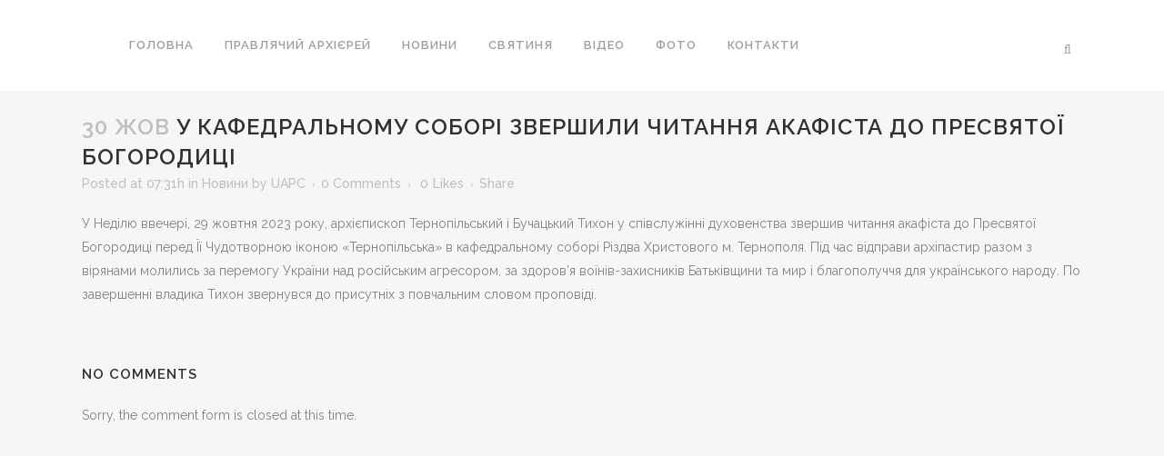

--- FILE ---
content_type: text/html; charset=UTF-8
request_url: https://www.uapc.net.ua/news/%D1%83-%D0%BA%D0%B0%D1%84%D0%B5%D0%B4%D1%80%D0%B0%D0%BB%D1%8C%D0%BD%D0%BE%D0%BC%D1%83-%D1%81%D0%BE%D0%B1%D0%BE%D1%80%D1%96-%D0%B7%D0%B2%D0%B5%D1%80%D1%88%D0%B8%D0%BB%D0%B8-%D1%87%D0%B8%D1%82%D0%B0-6/
body_size: 34197
content:
<!DOCTYPE html>
<html lang="uk">
<head>
	<meta charset="UTF-8" />
	
	<title>Тернопільсько-Бучацька єпархія |   У кафедральному соборі звершили читання акафіста до Пресвятої Богородиці</title>

	
			
						<meta name="viewport" content="width=device-width,initial-scale=1,user-scalable=no">
		
	<link rel="profile" href="http://gmpg.org/xfn/11" />
	<link rel="pingback" href="https://www.uapc.net.ua/xmlrpc.php" />
	<link rel="shortcut icon" type="image/x-icon" href="https://uapc-te.net/wp-content/uploads/2016/03/uapc.jpg">
	<link rel="apple-touch-icon" href="https://uapc-te.net/wp-content/uploads/2016/03/uapc.jpg"/>
	<link href='//fonts.googleapis.com/css?family=Raleway:100,200,300,400,500,600,700,800,900,300italic,400italic' rel='stylesheet' type='text/css'>
<script type="application/javascript">var QodeAjaxUrl = "https://www.uapc.net.ua/wp-admin/admin-ajax.php"</script><meta name='robots' content='max-image-preview:large' />
<link rel='dns-prefetch' href='//platform-api.sharethis.com' />
<link rel="alternate" type="application/rss+xml" title="Тернопільсько-Бучацька єпархія &raquo; стрічка" href="https://www.uapc.net.ua/feed/" />
<link rel="alternate" type="application/rss+xml" title="Тернопільсько-Бучацька єпархія &raquo; Канал коментарів" href="https://www.uapc.net.ua/comments/feed/" />
<link rel="alternate" type="application/rss+xml" title="Тернопільсько-Бучацька єпархія &raquo; У кафедральному соборі звершили читання акафіста до Пресвятої Богородиці Канал коментарів" href="https://www.uapc.net.ua/news/%d1%83-%d0%ba%d0%b0%d1%84%d0%b5%d0%b4%d1%80%d0%b0%d0%bb%d1%8c%d0%bd%d0%be%d0%bc%d1%83-%d1%81%d0%be%d0%b1%d0%be%d1%80%d1%96-%d0%b7%d0%b2%d0%b5%d1%80%d1%88%d0%b8%d0%bb%d0%b8-%d1%87%d0%b8%d1%82%d0%b0-6/feed/" />
<script type="text/javascript">
window._wpemojiSettings = {"baseUrl":"https:\/\/s.w.org\/images\/core\/emoji\/14.0.0\/72x72\/","ext":".png","svgUrl":"https:\/\/s.w.org\/images\/core\/emoji\/14.0.0\/svg\/","svgExt":".svg","source":{"concatemoji":"https:\/\/www.uapc.net.ua\/wp-includes\/js\/wp-emoji-release.min.js?ver=6.2"}};
/*! This file is auto-generated */
!function(e,a,t){var n,r,o,i=a.createElement("canvas"),p=i.getContext&&i.getContext("2d");function s(e,t){p.clearRect(0,0,i.width,i.height),p.fillText(e,0,0);e=i.toDataURL();return p.clearRect(0,0,i.width,i.height),p.fillText(t,0,0),e===i.toDataURL()}function c(e){var t=a.createElement("script");t.src=e,t.defer=t.type="text/javascript",a.getElementsByTagName("head")[0].appendChild(t)}for(o=Array("flag","emoji"),t.supports={everything:!0,everythingExceptFlag:!0},r=0;r<o.length;r++)t.supports[o[r]]=function(e){if(p&&p.fillText)switch(p.textBaseline="top",p.font="600 32px Arial",e){case"flag":return s("\ud83c\udff3\ufe0f\u200d\u26a7\ufe0f","\ud83c\udff3\ufe0f\u200b\u26a7\ufe0f")?!1:!s("\ud83c\uddfa\ud83c\uddf3","\ud83c\uddfa\u200b\ud83c\uddf3")&&!s("\ud83c\udff4\udb40\udc67\udb40\udc62\udb40\udc65\udb40\udc6e\udb40\udc67\udb40\udc7f","\ud83c\udff4\u200b\udb40\udc67\u200b\udb40\udc62\u200b\udb40\udc65\u200b\udb40\udc6e\u200b\udb40\udc67\u200b\udb40\udc7f");case"emoji":return!s("\ud83e\udef1\ud83c\udffb\u200d\ud83e\udef2\ud83c\udfff","\ud83e\udef1\ud83c\udffb\u200b\ud83e\udef2\ud83c\udfff")}return!1}(o[r]),t.supports.everything=t.supports.everything&&t.supports[o[r]],"flag"!==o[r]&&(t.supports.everythingExceptFlag=t.supports.everythingExceptFlag&&t.supports[o[r]]);t.supports.everythingExceptFlag=t.supports.everythingExceptFlag&&!t.supports.flag,t.DOMReady=!1,t.readyCallback=function(){t.DOMReady=!0},t.supports.everything||(n=function(){t.readyCallback()},a.addEventListener?(a.addEventListener("DOMContentLoaded",n,!1),e.addEventListener("load",n,!1)):(e.attachEvent("onload",n),a.attachEvent("onreadystatechange",function(){"complete"===a.readyState&&t.readyCallback()})),(e=t.source||{}).concatemoji?c(e.concatemoji):e.wpemoji&&e.twemoji&&(c(e.twemoji),c(e.wpemoji)))}(window,document,window._wpemojiSettings);
</script>
<style type="text/css">
img.wp-smiley,
img.emoji {
	display: inline !important;
	border: none !important;
	box-shadow: none !important;
	height: 1em !important;
	width: 1em !important;
	margin: 0 0.07em !important;
	vertical-align: -0.1em !important;
	background: none !important;
	padding: 0 !important;
}
</style>
	<link data-minify="1" rel='stylesheet' id='layerslider-css' href='https://www.uapc.net.ua/wp-content/cache/min/1/wp-content/plugins/LayerSlider/static/layerslider/css/layerslider.css?ver=1706958385' type='text/css' media='all' />
<link rel='stylesheet' id='wp-block-library-css' href='https://www.uapc.net.ua/wp-includes/css/dist/block-library/style.min.css?ver=6.2' type='text/css' media='all' />
<link rel='stylesheet' id='classic-theme-styles-css' href='https://www.uapc.net.ua/wp-includes/css/classic-themes.min.css?ver=6.2' type='text/css' media='all' />
<style id='global-styles-inline-css' type='text/css'>
body{--wp--preset--color--black: #000000;--wp--preset--color--cyan-bluish-gray: #abb8c3;--wp--preset--color--white: #ffffff;--wp--preset--color--pale-pink: #f78da7;--wp--preset--color--vivid-red: #cf2e2e;--wp--preset--color--luminous-vivid-orange: #ff6900;--wp--preset--color--luminous-vivid-amber: #fcb900;--wp--preset--color--light-green-cyan: #7bdcb5;--wp--preset--color--vivid-green-cyan: #00d084;--wp--preset--color--pale-cyan-blue: #8ed1fc;--wp--preset--color--vivid-cyan-blue: #0693e3;--wp--preset--color--vivid-purple: #9b51e0;--wp--preset--gradient--vivid-cyan-blue-to-vivid-purple: linear-gradient(135deg,rgba(6,147,227,1) 0%,rgb(155,81,224) 100%);--wp--preset--gradient--light-green-cyan-to-vivid-green-cyan: linear-gradient(135deg,rgb(122,220,180) 0%,rgb(0,208,130) 100%);--wp--preset--gradient--luminous-vivid-amber-to-luminous-vivid-orange: linear-gradient(135deg,rgba(252,185,0,1) 0%,rgba(255,105,0,1) 100%);--wp--preset--gradient--luminous-vivid-orange-to-vivid-red: linear-gradient(135deg,rgba(255,105,0,1) 0%,rgb(207,46,46) 100%);--wp--preset--gradient--very-light-gray-to-cyan-bluish-gray: linear-gradient(135deg,rgb(238,238,238) 0%,rgb(169,184,195) 100%);--wp--preset--gradient--cool-to-warm-spectrum: linear-gradient(135deg,rgb(74,234,220) 0%,rgb(151,120,209) 20%,rgb(207,42,186) 40%,rgb(238,44,130) 60%,rgb(251,105,98) 80%,rgb(254,248,76) 100%);--wp--preset--gradient--blush-light-purple: linear-gradient(135deg,rgb(255,206,236) 0%,rgb(152,150,240) 100%);--wp--preset--gradient--blush-bordeaux: linear-gradient(135deg,rgb(254,205,165) 0%,rgb(254,45,45) 50%,rgb(107,0,62) 100%);--wp--preset--gradient--luminous-dusk: linear-gradient(135deg,rgb(255,203,112) 0%,rgb(199,81,192) 50%,rgb(65,88,208) 100%);--wp--preset--gradient--pale-ocean: linear-gradient(135deg,rgb(255,245,203) 0%,rgb(182,227,212) 50%,rgb(51,167,181) 100%);--wp--preset--gradient--electric-grass: linear-gradient(135deg,rgb(202,248,128) 0%,rgb(113,206,126) 100%);--wp--preset--gradient--midnight: linear-gradient(135deg,rgb(2,3,129) 0%,rgb(40,116,252) 100%);--wp--preset--duotone--dark-grayscale: url('#wp-duotone-dark-grayscale');--wp--preset--duotone--grayscale: url('#wp-duotone-grayscale');--wp--preset--duotone--purple-yellow: url('#wp-duotone-purple-yellow');--wp--preset--duotone--blue-red: url('#wp-duotone-blue-red');--wp--preset--duotone--midnight: url('#wp-duotone-midnight');--wp--preset--duotone--magenta-yellow: url('#wp-duotone-magenta-yellow');--wp--preset--duotone--purple-green: url('#wp-duotone-purple-green');--wp--preset--duotone--blue-orange: url('#wp-duotone-blue-orange');--wp--preset--font-size--small: 13px;--wp--preset--font-size--medium: 20px;--wp--preset--font-size--large: 36px;--wp--preset--font-size--x-large: 42px;--wp--preset--spacing--20: 0.44rem;--wp--preset--spacing--30: 0.67rem;--wp--preset--spacing--40: 1rem;--wp--preset--spacing--50: 1.5rem;--wp--preset--spacing--60: 2.25rem;--wp--preset--spacing--70: 3.38rem;--wp--preset--spacing--80: 5.06rem;--wp--preset--shadow--natural: 6px 6px 9px rgba(0, 0, 0, 0.2);--wp--preset--shadow--deep: 12px 12px 50px rgba(0, 0, 0, 0.4);--wp--preset--shadow--sharp: 6px 6px 0px rgba(0, 0, 0, 0.2);--wp--preset--shadow--outlined: 6px 6px 0px -3px rgba(255, 255, 255, 1), 6px 6px rgba(0, 0, 0, 1);--wp--preset--shadow--crisp: 6px 6px 0px rgba(0, 0, 0, 1);}:where(.is-layout-flex){gap: 0.5em;}body .is-layout-flow > .alignleft{float: left;margin-inline-start: 0;margin-inline-end: 2em;}body .is-layout-flow > .alignright{float: right;margin-inline-start: 2em;margin-inline-end: 0;}body .is-layout-flow > .aligncenter{margin-left: auto !important;margin-right: auto !important;}body .is-layout-constrained > .alignleft{float: left;margin-inline-start: 0;margin-inline-end: 2em;}body .is-layout-constrained > .alignright{float: right;margin-inline-start: 2em;margin-inline-end: 0;}body .is-layout-constrained > .aligncenter{margin-left: auto !important;margin-right: auto !important;}body .is-layout-constrained > :where(:not(.alignleft):not(.alignright):not(.alignfull)){max-width: var(--wp--style--global--content-size);margin-left: auto !important;margin-right: auto !important;}body .is-layout-constrained > .alignwide{max-width: var(--wp--style--global--wide-size);}body .is-layout-flex{display: flex;}body .is-layout-flex{flex-wrap: wrap;align-items: center;}body .is-layout-flex > *{margin: 0;}:where(.wp-block-columns.is-layout-flex){gap: 2em;}.has-black-color{color: var(--wp--preset--color--black) !important;}.has-cyan-bluish-gray-color{color: var(--wp--preset--color--cyan-bluish-gray) !important;}.has-white-color{color: var(--wp--preset--color--white) !important;}.has-pale-pink-color{color: var(--wp--preset--color--pale-pink) !important;}.has-vivid-red-color{color: var(--wp--preset--color--vivid-red) !important;}.has-luminous-vivid-orange-color{color: var(--wp--preset--color--luminous-vivid-orange) !important;}.has-luminous-vivid-amber-color{color: var(--wp--preset--color--luminous-vivid-amber) !important;}.has-light-green-cyan-color{color: var(--wp--preset--color--light-green-cyan) !important;}.has-vivid-green-cyan-color{color: var(--wp--preset--color--vivid-green-cyan) !important;}.has-pale-cyan-blue-color{color: var(--wp--preset--color--pale-cyan-blue) !important;}.has-vivid-cyan-blue-color{color: var(--wp--preset--color--vivid-cyan-blue) !important;}.has-vivid-purple-color{color: var(--wp--preset--color--vivid-purple) !important;}.has-black-background-color{background-color: var(--wp--preset--color--black) !important;}.has-cyan-bluish-gray-background-color{background-color: var(--wp--preset--color--cyan-bluish-gray) !important;}.has-white-background-color{background-color: var(--wp--preset--color--white) !important;}.has-pale-pink-background-color{background-color: var(--wp--preset--color--pale-pink) !important;}.has-vivid-red-background-color{background-color: var(--wp--preset--color--vivid-red) !important;}.has-luminous-vivid-orange-background-color{background-color: var(--wp--preset--color--luminous-vivid-orange) !important;}.has-luminous-vivid-amber-background-color{background-color: var(--wp--preset--color--luminous-vivid-amber) !important;}.has-light-green-cyan-background-color{background-color: var(--wp--preset--color--light-green-cyan) !important;}.has-vivid-green-cyan-background-color{background-color: var(--wp--preset--color--vivid-green-cyan) !important;}.has-pale-cyan-blue-background-color{background-color: var(--wp--preset--color--pale-cyan-blue) !important;}.has-vivid-cyan-blue-background-color{background-color: var(--wp--preset--color--vivid-cyan-blue) !important;}.has-vivid-purple-background-color{background-color: var(--wp--preset--color--vivid-purple) !important;}.has-black-border-color{border-color: var(--wp--preset--color--black) !important;}.has-cyan-bluish-gray-border-color{border-color: var(--wp--preset--color--cyan-bluish-gray) !important;}.has-white-border-color{border-color: var(--wp--preset--color--white) !important;}.has-pale-pink-border-color{border-color: var(--wp--preset--color--pale-pink) !important;}.has-vivid-red-border-color{border-color: var(--wp--preset--color--vivid-red) !important;}.has-luminous-vivid-orange-border-color{border-color: var(--wp--preset--color--luminous-vivid-orange) !important;}.has-luminous-vivid-amber-border-color{border-color: var(--wp--preset--color--luminous-vivid-amber) !important;}.has-light-green-cyan-border-color{border-color: var(--wp--preset--color--light-green-cyan) !important;}.has-vivid-green-cyan-border-color{border-color: var(--wp--preset--color--vivid-green-cyan) !important;}.has-pale-cyan-blue-border-color{border-color: var(--wp--preset--color--pale-cyan-blue) !important;}.has-vivid-cyan-blue-border-color{border-color: var(--wp--preset--color--vivid-cyan-blue) !important;}.has-vivid-purple-border-color{border-color: var(--wp--preset--color--vivid-purple) !important;}.has-vivid-cyan-blue-to-vivid-purple-gradient-background{background: var(--wp--preset--gradient--vivid-cyan-blue-to-vivid-purple) !important;}.has-light-green-cyan-to-vivid-green-cyan-gradient-background{background: var(--wp--preset--gradient--light-green-cyan-to-vivid-green-cyan) !important;}.has-luminous-vivid-amber-to-luminous-vivid-orange-gradient-background{background: var(--wp--preset--gradient--luminous-vivid-amber-to-luminous-vivid-orange) !important;}.has-luminous-vivid-orange-to-vivid-red-gradient-background{background: var(--wp--preset--gradient--luminous-vivid-orange-to-vivid-red) !important;}.has-very-light-gray-to-cyan-bluish-gray-gradient-background{background: var(--wp--preset--gradient--very-light-gray-to-cyan-bluish-gray) !important;}.has-cool-to-warm-spectrum-gradient-background{background: var(--wp--preset--gradient--cool-to-warm-spectrum) !important;}.has-blush-light-purple-gradient-background{background: var(--wp--preset--gradient--blush-light-purple) !important;}.has-blush-bordeaux-gradient-background{background: var(--wp--preset--gradient--blush-bordeaux) !important;}.has-luminous-dusk-gradient-background{background: var(--wp--preset--gradient--luminous-dusk) !important;}.has-pale-ocean-gradient-background{background: var(--wp--preset--gradient--pale-ocean) !important;}.has-electric-grass-gradient-background{background: var(--wp--preset--gradient--electric-grass) !important;}.has-midnight-gradient-background{background: var(--wp--preset--gradient--midnight) !important;}.has-small-font-size{font-size: var(--wp--preset--font-size--small) !important;}.has-medium-font-size{font-size: var(--wp--preset--font-size--medium) !important;}.has-large-font-size{font-size: var(--wp--preset--font-size--large) !important;}.has-x-large-font-size{font-size: var(--wp--preset--font-size--x-large) !important;}
.wp-block-navigation a:where(:not(.wp-element-button)){color: inherit;}
:where(.wp-block-columns.is-layout-flex){gap: 2em;}
.wp-block-pullquote{font-size: 1.5em;line-height: 1.6;}
</style>
<link data-minify="1" rel='stylesheet' id='rs-plugin-settings-css' href='https://www.uapc.net.ua/wp-content/cache/background-css/www.uapc.net.ua/wp-content/cache/min/1/wp-content/plugins/revslider/public/assets/css/settings.css?ver=1706958385&wpr_t=1769101352' type='text/css' media='all' />
<style id='rs-plugin-settings-inline-css' type='text/css'>
#rs-demo-id {}
</style>
<link rel='stylesheet' id='default_style-css' href='https://www.uapc.net.ua/wp-content/themes/bridge/style.css?ver=6.2' type='text/css' media='all' />
<link data-minify="1" rel='stylesheet' id='qode_font_awesome-css' href='https://www.uapc.net.ua/wp-content/cache/min/1/wp-content/themes/bridge/css/font-awesome/css/font-awesome.min.css?ver=1706958385' type='text/css' media='all' />
<link data-minify="1" rel='stylesheet' id='qode_font_elegant-css' href='https://www.uapc.net.ua/wp-content/cache/min/1/wp-content/themes/bridge/css/elegant-icons/style.min.css?ver=1706958385' type='text/css' media='all' />
<link data-minify="1" rel='stylesheet' id='qode_linea_icons-css' href='https://www.uapc.net.ua/wp-content/cache/min/1/wp-content/themes/bridge/css/linea-icons/style.css?ver=1706958385' type='text/css' media='all' />
<link rel='stylesheet' id='stylesheet-css' href='https://www.uapc.net.ua/wp-content/cache/background-css/www.uapc.net.ua/wp-content/themes/bridge/css/stylesheet.min.css?ver=6.2&wpr_t=1769101353' type='text/css' media='all' />
<link data-minify="1" rel='stylesheet' id='qode_print-css' href='https://www.uapc.net.ua/wp-content/cache/min/1/wp-content/themes/bridge/css/print.css?ver=1706958385' type='text/css' media='all' />
<link rel='stylesheet' id='mac_stylesheet-css' href='https://www.uapc.net.ua/wp-content/themes/bridge/css/mac_stylesheet.css?ver=6.2' type='text/css' media='all' />
<link data-minify="1" rel='stylesheet' id='webkit-css' href='https://www.uapc.net.ua/wp-content/cache/min/1/wp-content/themes/bridge/css/webkit_stylesheet.css?ver=1706958385' type='text/css' media='all' />
<link rel='stylesheet' id='style_dynamic-css' href='https://www.uapc.net.ua/wp-content/themes/bridge/css/style_dynamic.css?ver=1684991183' type='text/css' media='all' />
<link rel='stylesheet' id='responsive-css' href='https://www.uapc.net.ua/wp-content/themes/bridge/css/responsive.min.css?ver=6.2' type='text/css' media='all' />
<link rel='stylesheet' id='style_dynamic_responsive-css' href='https://www.uapc.net.ua/wp-content/themes/bridge/css/style_dynamic_responsive.css?ver=1684991182' type='text/css' media='all' />
<link data-minify="1" rel='stylesheet' id='js_composer_front-css' href='https://www.uapc.net.ua/wp-content/cache/background-css/www.uapc.net.ua/wp-content/cache/min/1/wp-content/plugins/js_composer/assets/css/js_composer.min.css?ver=1706958386&wpr_t=1769101353' type='text/css' media='all' />
<link rel='stylesheet' id='custom_css-css' href='https://www.uapc.net.ua/wp-content/themes/bridge/css/custom_css.css?ver=1684991182' type='text/css' media='all' />
<link data-minify="1" rel='stylesheet' id='sedlex_styles-css' href='https://www.uapc.net.ua/wp-content/cache/background-css/www.uapc.net.ua/wp-content/cache/min/1/wp-content/sedlex/inline_styles/18de00c94be60cfa3167c1ac80df2da09eed3868.css?ver=1706958386&wpr_t=1769101353' type='text/css' media='all' />
<script type='text/javascript' id='layerslider-greensock-js-extra'>
/* <![CDATA[ */
var LS_Meta = {"v":"6.5.5"};
/* ]]> */
</script>
<script data-minify="1" type='text/javascript' data-cfasync="false" src='https://www.uapc.net.ua/wp-content/cache/min/1/wp-content/plugins/LayerSlider/static/layerslider/js/greensock.js?ver=1706958386' id='layerslider-greensock-js' defer></script>
<script type='text/javascript' src='https://www.uapc.net.ua/wp-includes/js/jquery/jquery.min.js?ver=3.6.3' id='jquery-core-js' defer></script>
<script type='text/javascript' src='https://www.uapc.net.ua/wp-includes/js/jquery/jquery-migrate.min.js?ver=3.4.0' id='jquery-migrate-js' defer></script>
<script data-minify="1" type='text/javascript' data-cfasync="false" src='https://www.uapc.net.ua/wp-content/cache/min/1/wp-content/plugins/LayerSlider/static/layerslider/js/layerslider.kreaturamedia.jquery.js?ver=1706958386' id='layerslider-js' defer></script>
<script data-minify="1" type='text/javascript' data-cfasync="false" src='https://www.uapc.net.ua/wp-content/cache/min/1/wp-content/plugins/LayerSlider/static/layerslider/js/layerslider.transitions.js?ver=1706958386' id='layerslider-transitions-js' defer></script>
<script type='text/javascript' src='https://www.uapc.net.ua/wp-content/plugins/revslider/public/assets/js/jquery.themepunch.tools.min.js?ver=5.4.8.3' id='tp-tools-js' defer></script>
<script type='text/javascript' src='https://www.uapc.net.ua/wp-content/plugins/revslider/public/assets/js/jquery.themepunch.revolution.min.js?ver=5.4.8.3' id='revmin-js' defer></script>
<script type='text/javascript' src='//platform-api.sharethis.com/js/sharethis.js#source=googleanalytics-wordpress#product=ga' id='googleanalytics-platform-sharethis-js' defer></script>
<script data-minify="1" type='text/javascript' src='https://www.uapc.net.ua/wp-content/cache/min/1/wp-content/sedlex/inline_scripts/0255da4d6afb13f6557ada7860e19ec26ef138c9.js?ver=1706958386' id='sedlex_scripts-js' defer></script>
<meta name="generator" content="Powered by LayerSlider 6.5.5 - Multi-Purpose, Responsive, Parallax, Mobile-Friendly Slider Plugin for WordPress." />
<!-- LayerSlider updates and docs at: https://layerslider.kreaturamedia.com -->
<link rel="https://api.w.org/" href="https://www.uapc.net.ua/wp-json/" /><link rel="alternate" type="application/json" href="https://www.uapc.net.ua/wp-json/wp/v2/posts/39612" /><link rel="EditURI" type="application/rsd+xml" title="RSD" href="https://www.uapc.net.ua/xmlrpc.php?rsd" />
<link rel="wlwmanifest" type="application/wlwmanifest+xml" href="https://www.uapc.net.ua/wp-includes/wlwmanifest.xml" />
<meta name="generator" content="WordPress 6.2" />
<link rel="canonical" href="https://www.uapc.net.ua/news/%d1%83-%d0%ba%d0%b0%d1%84%d0%b5%d0%b4%d1%80%d0%b0%d0%bb%d1%8c%d0%bd%d0%be%d0%bc%d1%83-%d1%81%d0%be%d0%b1%d0%be%d1%80%d1%96-%d0%b7%d0%b2%d0%b5%d1%80%d1%88%d0%b8%d0%bb%d0%b8-%d1%87%d0%b8%d1%82%d0%b0-6/" />
<link rel='shortlink' href='https://www.uapc.net.ua/?p=39612' />
<link rel="alternate" type="application/json+oembed" href="https://www.uapc.net.ua/wp-json/oembed/1.0/embed?url=https%3A%2F%2Fwww.uapc.net.ua%2Fnews%2F%25d1%2583-%25d0%25ba%25d0%25b0%25d1%2584%25d0%25b5%25d0%25b4%25d1%2580%25d0%25b0%25d0%25bb%25d1%258c%25d0%25bd%25d0%25be%25d0%25bc%25d1%2583-%25d1%2581%25d0%25be%25d0%25b1%25d0%25be%25d1%2580%25d1%2596-%25d0%25b7%25d0%25b2%25d0%25b5%25d1%2580%25d1%2588%25d0%25b8%25d0%25bb%25d0%25b8-%25d1%2587%25d0%25b8%25d1%2582%25d0%25b0-6%2F" />
<link rel="alternate" type="text/xml+oembed" href="https://www.uapc.net.ua/wp-json/oembed/1.0/embed?url=https%3A%2F%2Fwww.uapc.net.ua%2Fnews%2F%25d1%2583-%25d0%25ba%25d0%25b0%25d1%2584%25d0%25b5%25d0%25b4%25d1%2580%25d0%25b0%25d0%25bb%25d1%258c%25d0%25bd%25d0%25be%25d0%25bc%25d1%2583-%25d1%2581%25d0%25be%25d0%25b1%25d0%25be%25d1%2580%25d1%2596-%25d0%25b7%25d0%25b2%25d0%25b5%25d1%2580%25d1%2588%25d0%25b8%25d0%25bb%25d0%25b8-%25d1%2587%25d0%25b8%25d1%2582%25d0%25b0-6%2F&#038;format=xml" />
<meta name="generator" content="Powered by WPBakery Page Builder - drag and drop page builder for WordPress."/>
<!--[if lte IE 9]><link rel="stylesheet" type="text/css" href="https://www.uapc.net.ua/wp-content/plugins/js_composer/assets/css/vc_lte_ie9.min.css" media="screen"><![endif]--><meta name="generator" content="Powered by Slider Revolution 5.4.8.3 - responsive, Mobile-Friendly Slider Plugin for WordPress with comfortable drag and drop interface." />
<script type="text/javascript">function setREVStartSize(e){									
						try{ e.c=jQuery(e.c);var i=jQuery(window).width(),t=9999,r=0,n=0,l=0,f=0,s=0,h=0;
							if(e.responsiveLevels&&(jQuery.each(e.responsiveLevels,function(e,f){f>i&&(t=r=f,l=e),i>f&&f>r&&(r=f,n=e)}),t>r&&(l=n)),f=e.gridheight[l]||e.gridheight[0]||e.gridheight,s=e.gridwidth[l]||e.gridwidth[0]||e.gridwidth,h=i/s,h=h>1?1:h,f=Math.round(h*f),"fullscreen"==e.sliderLayout){var u=(e.c.width(),jQuery(window).height());if(void 0!=e.fullScreenOffsetContainer){var c=e.fullScreenOffsetContainer.split(",");if (c) jQuery.each(c,function(e,i){u=jQuery(i).length>0?u-jQuery(i).outerHeight(!0):u}),e.fullScreenOffset.split("%").length>1&&void 0!=e.fullScreenOffset&&e.fullScreenOffset.length>0?u-=jQuery(window).height()*parseInt(e.fullScreenOffset,0)/100:void 0!=e.fullScreenOffset&&e.fullScreenOffset.length>0&&(u-=parseInt(e.fullScreenOffset,0))}f=u}else void 0!=e.minHeight&&f<e.minHeight&&(f=e.minHeight);e.c.closest(".rev_slider_wrapper").css({height:f})					
						}catch(d){console.log("Failure at Presize of Slider:"+d)}						
					};</script>
<noscript><style type="text/css"> .wpb_animate_when_almost_visible { opacity: 1; }</style></noscript><noscript><style id="rocket-lazyload-nojs-css">.rll-youtube-player, [data-lazy-src]{display:none !important;}</style></noscript><style id="wpr-lazyload-bg-container"></style><style id="wpr-lazyload-bg-exclusion"></style>
<noscript>
<style id="wpr-lazyload-bg-nostyle">.tp-dottedoverlay.twoxtwo{--wpr-bg-55da8d12-5ef3-477e-a263-21f800df373b: url('https://www.uapc.net.ua/wp-content/plugins/revslider/public/assets/assets/gridtile.png');}.tp-dottedoverlay.twoxtwowhite{--wpr-bg-14c39238-fe82-46f0-a1ef-a894e0a3ae5a: url('https://www.uapc.net.ua/wp-content/plugins/revslider/public/assets/assets/gridtile_white.png');}.tp-dottedoverlay.threexthree{--wpr-bg-b49bde5b-193c-4f85-ae22-6790af74a0af: url('https://www.uapc.net.ua/wp-content/plugins/revslider/public/assets/assets/gridtile_3x3.png');}.tp-dottedoverlay.threexthreewhite{--wpr-bg-56d5db54-a2a0-4eda-a97f-731498908518: url('https://www.uapc.net.ua/wp-content/plugins/revslider/public/assets/assets/gridtile_3x3_white.png');}.caption.slidelink a div,.tp-caption.slidelink a div{--wpr-bg-790a2c11-923e-49d1-9139-a0a4e0d28fc7: url('https://www.uapc.net.ua/wp-content/plugins/revslider/public/assets/assets/coloredbg.png');}.tp-caption.slidelink a span{--wpr-bg-3b8fd0bc-f09e-492e-8a9e-8acb21d25ec1: url('https://www.uapc.net.ua/wp-content/plugins/revslider/public/assets/assets/coloredbg.png');}.tp-loader.spinner0{--wpr-bg-84d611e0-fff9-49c0-a0c4-73aa032aa47c: url('https://www.uapc.net.ua/wp-content/plugins/revslider/public/assets/assets/loader.gif');}.tp-loader.spinner5{--wpr-bg-cb5ab748-b83a-4e92-9795-ab81b217755d: url('https://www.uapc.net.ua/wp-content/plugins/revslider/public/assets/assets/loader.gif');}div.pp_default .pp_top .pp_left{--wpr-bg-f7aa75dd-d286-4813-aa76-f6306fe13c2d: url('https://www.uapc.net.ua/wp-content/themes/bridge/css/img/prettyPhoto/sprite.png');}div.pp_default .pp_top .pp_middle{--wpr-bg-092ac035-b7e6-4ed1-816d-2bacbae6ed81: url('https://www.uapc.net.ua/wp-content/themes/bridge/css/img/prettyPhoto/sprite_x.png');}div.pp_default .pp_top .pp_right{--wpr-bg-66d915bb-72df-47a3-a87e-fc794cdf42c5: url('https://www.uapc.net.ua/wp-content/themes/bridge/css/img/prettyPhoto/sprite.png');}div.pp_default .pp_content_container .pp_left{--wpr-bg-a5f86ceb-acb7-4bdf-809c-3be70b0dd436: url('https://www.uapc.net.ua/wp-content/themes/bridge/css/img/prettyPhoto/sprite_y.png');}div.pp_default .pp_content_container .pp_right{--wpr-bg-76b2adef-da77-4482-a493-5c08043295ea: url('https://www.uapc.net.ua/wp-content/themes/bridge/css/img/prettyPhoto/sprite_y.png');}div.pp_default .pp_next:hover{--wpr-bg-c9c21c09-4bd0-4b06-9fe0-9906f6843fc5: url('https://www.uapc.net.ua/wp-content/themes/bridge/css/img/prettyPhoto/sprite_next.png');}div.pp_default .pp_previous:hover{--wpr-bg-40f3d882-be49-411c-9aea-758380ece5e2: url('https://www.uapc.net.ua/wp-content/themes/bridge/css/img/prettyPhoto/sprite_prev.png');}div.pp_default .pp_expand{--wpr-bg-893a2f16-2719-4e92-9591-c42b2ae30af1: url('https://www.uapc.net.ua/wp-content/themes/bridge/css/img/prettyPhoto/sprite.png');}div.pp_default .pp_expand:hover{--wpr-bg-20c53e53-eb94-4ee3-8a84-3263a03edbe0: url('https://www.uapc.net.ua/wp-content/themes/bridge/css/img/prettyPhoto/sprite.png');}div.pp_default .pp_contract{--wpr-bg-05739a91-9529-4609-9591-54864415f5a7: url('https://www.uapc.net.ua/wp-content/themes/bridge/css/img/prettyPhoto/sprite.png');}div.pp_default .pp_contract:hover{--wpr-bg-75bc2171-70c9-4292-b8e3-ff81c7f2e40e: url('https://www.uapc.net.ua/wp-content/themes/bridge/css/img/prettyPhoto/sprite.png');}div.pp_default .pp_close{--wpr-bg-a39451d0-f647-4164-be33-359e9b8c3032: url('https://www.uapc.net.ua/wp-content/themes/bridge/css/img/prettyPhoto/sprite.png');}div.pp_default .pp_gallery ul li a{--wpr-bg-b503a598-6c9d-4b45-b6ac-8065383caab9: url('https://www.uapc.net.ua/wp-content/themes/bridge/css/img/prettyPhoto/default_thumb.png');}div.pp_default .pp_nav .pp_pause,div.pp_default .pp_nav .pp_play{--wpr-bg-c22b63b2-5856-453c-922f-b69096519479: url('https://www.uapc.net.ua/wp-content/themes/bridge/css/img/prettyPhoto/sprite.png');}div.pp_default a.pp_arrow_next,div.pp_default a.pp_arrow_previous{--wpr-bg-571340fd-9d72-44f1-95a9-c35737042bff: url('https://www.uapc.net.ua/wp-content/themes/bridge/css/img/prettyPhoto/sprite.png');}div.pp_default .pp_bottom .pp_left{--wpr-bg-598cf322-4578-4197-9712-f2f507655a45: url('https://www.uapc.net.ua/wp-content/themes/bridge/css/img/prettyPhoto/sprite.png');}div.pp_default .pp_bottom .pp_middle{--wpr-bg-8512d679-1992-4156-b5f4-d5afb59a3f7f: url('https://www.uapc.net.ua/wp-content/themes/bridge/css/img/prettyPhoto/sprite_x.png');}div.pp_default .pp_bottom .pp_right{--wpr-bg-7519a532-216a-43ae-a384-9bef07d56c78: url('https://www.uapc.net.ua/wp-content/themes/bridge/css/img/prettyPhoto/sprite.png');}div.pp_default .pp_loaderIcon{--wpr-bg-02bf8efb-36ba-4ebe-804f-fbe944badba6: url('https://www.uapc.net.ua/wp-content/themes/bridge/css/img/prettyPhoto/loader.gif');}.pp_gallery li.default a{--wpr-bg-73c5b651-27fc-4cc0-9958-2b92a735795d: url('https://www.uapc.net.ua/wp-content/themes/bridge/images/prettyPhoto/facebook/default_thumbnail.gif');}.section .video-overlay.active{--wpr-bg-9b1a65f2-437b-4577-b174-cb1f36d4c810: url('https://www.uapc.net.ua/wp-content/themes/bridge/css/img/pixel-video.png');}.box_image_holder .box_image_shadow{--wpr-bg-b4e25ab4-e6fb-414a-b887-8fafda423ff0: url('https://www.uapc.net.ua/wp-content/themes/bridge/css/img/box_image_shadow.png');}.portfolio_navigation .portfolio_button a{--wpr-bg-d8efd497-a92d-4e93-b54b-0fdf15c937ab: url('https://www.uapc.net.ua/wp-content/themes/bridge/css/img/portfolio_list_button.png');}.portfolio_navigation .portfolio_button a{--wpr-bg-02ab8e31-d200-4d17-93f6-ee8cd1b9c6d3: url('https://www.uapc.net.ua/wp-content/themes/bridge/css/img/portfolio_list_button@1_5x.png');}.portfolio_navigation .portfolio_button a{--wpr-bg-74306d2f-3a69-4f05-bc4c-5bebab35f113: url('https://www.uapc.net.ua/wp-content/themes/bridge/css/img/portfolio_list_button@2x.png');}.portfolio_navigation .portfolio_button a:hover{--wpr-bg-5d80b2b4-2c5f-4886-9eb0-19736bb46075: url('https://www.uapc.net.ua/wp-content/themes/bridge/css/img/portfolio_list_button_hover.png');}.portfolio_navigation .portfolio_button a:hover{--wpr-bg-1a333290-a0e6-4e24-b279-77aa458c12f8: url('https://www.uapc.net.ua/wp-content/themes/bridge/css/img/portfolio_list_button_hover@1_5x.png');}.portfolio_navigation .portfolio_button a:hover{--wpr-bg-8596087d-2ec9-4c71-986d-8f6c5cc46ef1: url('https://www.uapc.net.ua/wp-content/themes/bridge/css/img/portfolio_list_button_hover@2x.png');}.portfolio_navigation .portfolio_next a:hover,.portfolio_navigation .portfolio_prev a:hover{--wpr-bg-d8cac069-d3a7-4c22-b541-94518e6e07c0: url('https://www.uapc.net.ua/wp-content/themes/bridge/css/img/button-bg-px.png');}.q_accordion_holder.accordion .ui-accordion-header .accordion_mark_icon{--wpr-bg-b0e6d57e-5298-4ea7-8297-679d6a1d9d6d: url('https://www.uapc.net.ua/wp-content/themes/bridge/css/img/plus.png');}.q_accordion_holder.with_icon .ui-accordion-header.ui-state-active .accordion_icon_mark{--wpr-bg-bb8934fd-ffb3-42c1-ab79-a1be540d8320: url('https://www.uapc.net.ua/wp-content/themes/bridge/css/img/minus.png');}.q_accordion_holder.accordion .ui-accordion-header .accordion_mark:hover{--wpr-bg-dcbd6030-0e1e-4811-9422-7d1beab5ba9d: url('https://www.uapc.net.ua/wp-content/themes/bridge/css/img/button-bg-px.png');}.q_accordion_holder.accordion .ui-accordion-header.ui-state-active .accordion_mark_icon{--wpr-bg-fa13a4f3-57d1-4944-bca7-4cfc1fa4e902: url('https://www.uapc.net.ua/wp-content/themes/bridge/css/img/minus.png');}.q_accordion_holder.accordion .ui-accordion-header .accordion_mark_icon,.q_accordion_holder.with_icon .accordion_icon_mark{--wpr-bg-763dd25c-7c76-44c4-b550-4b0cfc5b1e1a: url('https://www.uapc.net.ua/wp-content/themes/bridge/css/img/plus@1_5x.png');}.q_accordion_holder.accordion .ui-accordion-header .accordion_mark_icon,.q_accordion_holder.with_icon .accordion_icon_mark{--wpr-bg-4b6ae07f-9d21-49d8-bfc2-bd074be5f8ae: url('https://www.uapc.net.ua/wp-content/themes/bridge/css/img/plus@2x.png');}.q_accordion_holder.accordion .ui-accordion-header.ui-state-active .accordion_mark_icon,.q_accordion_holder.with_icon .ui-accordion-header.ui-state-active .accordion_icon_mark{--wpr-bg-9c711b3e-160a-40e5-8cf4-23f4c6ad179f: url('https://www.uapc.net.ua/wp-content/themes/bridge/css/img/minus@1_5x.png');}.q_accordion_holder.accordion .ui-accordion-header.ui-state-active .accordion_mark_icon,.q_accordion_holder.with_icon .ui-accordion-header.ui-state-active .accordion_icon_mark{--wpr-bg-ef8d97f2-3abb-450d-8bf8-5e42a1a40f76: url('https://www.uapc.net.ua/wp-content/themes/bridge/css/img/minus@2x.png');}.side_menu a.close_side_menu{--wpr-bg-0da38982-f3f6-4a27-8aff-4832c22554a9: url('https://www.uapc.net.ua/wp-content/themes/bridge/css/img/close_side_menu.png');}.side_menu a.close_side_menu{--wpr-bg-0f79de84-87a7-4b7e-af3a-4205df239308: url('https://www.uapc.net.ua/wp-content/themes/bridge/css/img/close_side_menu@2x.png');}.side_menu a.close_side_menu{--wpr-bg-db2c81d8-f281-4722-bbb3-c6f5de47abac: url('https://www.uapc.net.ua/wp-content/themes/bridge/css/img/close_side_menu@2x.png');}.side_menu.dark a.close_side_menu{--wpr-bg-f4137939-c389-4ac8-a713-f38ed1df43dd: url('https://www.uapc.net.ua/wp-content/themes/bridge/css/img/close_side_menu_dark.png');}.side_menu.dark a.close_side_menu{--wpr-bg-f3c86802-b018-4bc5-8840-a9f944d69760: url('https://www.uapc.net.ua/wp-content/themes/bridge/css/img/close_side_menu_dark@2x.png');}.side_menu.dark a.close_side_menu{--wpr-bg-212b61df-062d-44f0-aad1-4ca2f68a1d49: url('https://www.uapc.net.ua/wp-content/themes/bridge/css/img/close_side_menu_dark@2x.png');}.no-svg .mejs-controls .mejs-button button{--wpr-bg-fec26088-1e04-45a2-a66d-46ad993182c6: url('https://www.uapc.net.ua/wp-content/themes/bridge/css/img/audio/controls.png');}.mejs-controls .mejs-play button{--wpr-bg-7d37b945-6b06-4da3-8aa7-47193607e82d: url('https://www.uapc.net.ua/wp-content/themes/bridge/css/img/audio/play.png');}.mejs-controls .mejs-pause button{--wpr-bg-958b5483-9c94-43c0-a925-9ce7cedb0dc8: url('https://www.uapc.net.ua/wp-content/themes/bridge/css/img/audio/pause.png');}.mejs-controls .mejs-stop button{--wpr-bg-25288dc4-2c67-41e1-b552-f7fb2b69a3c4: url('https://www.uapc.net.ua/wp-content/themes/bridge/css/img/audio/stop.png');}.mejs-controls .mejs-mute button,.mejs-controls .mejs-volume-button{--wpr-bg-9647f81d-bf51-4e38-b0f8-3496ad960d1b: url('https://www.uapc.net.ua/wp-content/themes/bridge/css/img/audio/sound.png');}.mejs-controls .mejs-unmute button{--wpr-bg-c7d1ef1a-f4fb-4d80-9528-2bf64a75f6b8: url('https://www.uapc.net.ua/wp-content/themes/bridge/css/img/audio/mute.png');}.mejs-controls .mejs-volume-button .mejs-volume-slider{--wpr-bg-2b0e9444-b4f1-43ce-bf04-f20e2d66a5c2: url('https://www.uapc.net.ua/wp-content/themes/bridge/css/img/audio/sound.png');}aside .widget #lang_sel>ul>li>a,aside .widget #lang_sel_click>ul>li>a,footer #lang_sel>ul>li>a,footer #lang_sel_click>ul>li>a,section.side_menu #lang_sel>ul>li>a,section.side_menu #lang_sel_click>ul>li>a{--wpr-bg-523a76f9-abd6-458e-ba53-1d9cb0300756: url('https://www.uapc.net.ua/wp-content/themes/bridge/css/img/wc_select_arrow.png');}footer #lang_sel>ul>li>a,footer #lang_sel_click>ul>li>a,section.side_menu #lang_sel>ul>li>a,section.side_menu #lang_sel_click>ul>li>a{--wpr-bg-b2b9b0d4-0e7f-4918-8271-ba8eb5c2e9a1: url('https://www.uapc.net.ua/wp-content/themes/bridge/css/img/wc_select_arrow_footer.png');}.carousel .video .video-overlay.active{--wpr-bg-4c50f2f3-a754-4dda-8cf3-468d33ec603b: url('https://www.uapc.net.ua/wp-content/themes/bridge/css/img/pixel-video.png');}.have_frame.flexslider .flex-next{--wpr-bg-28b31371-4c01-4308-8fcd-31a9163d1713: url('https://www.uapc.net.ua/wp-content/themes/bridge/css/img/frame_arrow_right.png');}.have_frame.flexslider .flex-next{--wpr-bg-727df0d1-b0f9-4aa6-99c3-098e378bfcb9: url('https://www.uapc.net.ua/wp-content/themes/bridge/css/img/frame_arrow_right@1_5x.png');}.have_frame.flexslider .flex-next{--wpr-bg-889fdaee-5abe-43f3-ac45-81a5247bebc7: url('https://www.uapc.net.ua/wp-content/themes/bridge/css/img/frame_arrow_right@2x.png');}.have_frame.flexslider .flex-next:hover{--wpr-bg-69ce0d67-d9a7-4b3c-bb11-20ef9666c826: url('https://www.uapc.net.ua/wp-content/themes/bridge/css/img/frame_arrow_right_hover.png');}.have_frame.flexslider .flex-next:hover{--wpr-bg-4aa24e23-e9d9-43f7-afd3-f6c0d784a715: url('https://www.uapc.net.ua/wp-content/themes/bridge/css/img/frame_arrow_right_hover@1_5x.png');}.have_frame.flexslider .flex-next:hover{--wpr-bg-c11a5951-546b-41c7-968f-66f908bd3587: url('https://www.uapc.net.ua/wp-content/themes/bridge/css/img/frame_arrow_right_hover@2x.png');}.have_frame.flexslider .flex-prev{--wpr-bg-143a1a06-6be6-40f7-b7e5-6b92f93d9f70: url('https://www.uapc.net.ua/wp-content/themes/bridge/css/img/frame_arrow_left.png');}.have_frame.flexslider .flex-prev{--wpr-bg-1c07eddf-e61e-487a-aa7a-7644b2727d05: url('https://www.uapc.net.ua/wp-content/themes/bridge/css/img/frame_arrow_left@1_5x.png');}.have_frame.flexslider .flex-prev{--wpr-bg-86a70adc-684a-4fd3-b98d-f219e7749826: url('https://www.uapc.net.ua/wp-content/themes/bridge/css/img/frame_arrow_left@2x.png');}.have_frame.flexslider .flex-prev:hover{--wpr-bg-c4fb4481-13f1-465c-ad26-f2e8cdb3d8b7: url('https://www.uapc.net.ua/wp-content/themes/bridge/css/img/frame_arrow_left_hover.png');}.have_frame.flexslider .flex-prev:hover{--wpr-bg-37195966-f868-4dc7-bec3-61ad50deec8d: url('https://www.uapc.net.ua/wp-content/themes/bridge/css/img/frame_arrow_left_hover@1_5x.png');}.have_frame.flexslider .flex-prev:hover{--wpr-bg-b1e6ba79-8ba2-4ad7-8d60-da384715eb91: url('https://www.uapc.net.ua/wp-content/themes/bridge/css/img/frame_arrow_left_hover@2x.png');}nav.content_menu ul li .arrow{--wpr-bg-7cb055e4-aedc-4ebe-a27c-199f3654d584: url('https://www.uapc.net.ua/wp-content/themes/bridge/css/img/content_menu_arrow.png');}nav.vertical_menu_float ul>li.menu-item-has-children>a>.plus,nav.vertical_menu_on_click ul>li.menu-item-has-children>a>.plus,nav.vertical_menu_toggle ul>li.menu-item-has-children>a>.plus{--wpr-bg-9ddbf6dd-0576-44f4-8558-2e74cbfba670: url('https://www.uapc.net.ua/wp-content/themes/bridge/css/img/vertical_menu_cross.png');}.no-touch nav.vertical_menu_float ul>li.menu-item-has-children.open>a>.plus,.no-touch nav.vertical_menu_on_click ul>li.menu-item-has-children.open>a>.plus,.no-touch nav.vertical_menu_toggle ul>li.menu-item-has-children>a:hover>.plus,.touch nav.vertical_menu_float ul>li.menu-item-has-children.open>a>.plus,.touch nav.vertical_menu_on_click ul>li.menu-item-has-children.open>a>.plus,.touch nav.vertical_menu_toggle ul>li.menu-item-has-children.open>a>.plus{--wpr-bg-0ef6d171-2d1a-4b60-9d41-f53bf48b9654: url('https://www.uapc.net.ua/wp-content/themes/bridge/css/img/vertical_menu_minus.png');}.no-touch nav.vertical_menu_float ul>li.menu-item-has-children.open>a>.plus,.no-touch nav.vertical_menu_on_click ul>li.menu-item-has-children.open>a>.plus,.no-touch nav.vertical_menu_toggle ul>li.menu-item-has-children>a:hover>.plus,.touch nav.vertical_menu_float ul>li.menu-item-has-children.open>a>.plus,.touch nav.vertical_menu_on_click ul>li.menu-item-has-children.open>a>.plus,.touch nav.vertical_menu_toggle ul>li.menu-item-has-children.open>a>.plus{--wpr-bg-db3c2a19-c1b7-4faa-9f2e-a90dd3cd7283: url('https://www.uapc.net.ua/wp-content/themes/bridge/css/img/vertical_menu_minus@1_5x.png');}.no-touch nav.vertical_menu_float ul>li.menu-item-has-children.open>a>.plus,.no-touch nav.vertical_menu_on_click ul>li.menu-item-has-children.open>a>.plus,.no-touch nav.vertical_menu_toggle ul>li.menu-item-has-children>a:hover>.plus,.touch nav.vertical_menu_float ul>li.menu-item-has-children.open>a>.plus,.touch nav.vertical_menu_on_click ul>li.menu-item-has-children.open>a>.plus,.touch nav.vertical_menu_toggle ul>li.menu-item-has-children.open>a>.plus{--wpr-bg-770d90d6-f0a0-4db4-beee-e1b762b06f44: url('https://www.uapc.net.ua/wp-content/themes/bridge/css/img/vertical_menu_minus@2x.png');}.vertical_menu_transparency_on .light nav.vertical_menu_float ul>li.menu-item-has-children>a>.plus,.vertical_menu_transparency_on .light nav.vertical_menu_on_click ul>li.menu-item-has-children>a>.plus,.vertical_menu_transparency_on .light nav.vertical_menu_toggle ul>li.menu-item-has-children>a>.plus{--wpr-bg-5904da6d-efe1-448b-9a36-3d1de9d93a08: url('https://www.uapc.net.ua/wp-content/themes/bridge/css/img/vertical_menu_cross_white.png');}.vertical_menu_transparency_on .light nav.vertical_menu_float ul>li.menu-item-has-children.open>a>.plus,.vertical_menu_transparency_on .light nav.vertical_menu_on_click ul>li.menu-item-has-children.open>a>.plus,.vertical_menu_transparency_on .light nav.vertical_menu_toggle ul>li.menu-item-has-children>a:hover>.plus{--wpr-bg-c16f2cbe-ca27-43d2-9435-4f155202dc89: url('https://www.uapc.net.ua/wp-content/themes/bridge/css/img/vertical_menu_minus_white.png');}.vertical_menu_transparency_on .light nav.vertical_menu_float ul>li.menu-item-has-children.open>a>.plus,.vertical_menu_transparency_on .light nav.vertical_menu_on_click ul>li.menu-item-has-children.open>a>.plus,.vertical_menu_transparency_on .light nav.vertical_menu_toggle ul>li.menu-item-has-children>a:hover>.plus{--wpr-bg-2abf97e0-82ec-466e-9299-f8ab00e8cb40: url('https://www.uapc.net.ua/wp-content/themes/bridge/css/img/vertical_menu_minus_white@1_5x.png');}.vertical_menu_transparency_on .light nav.vertical_menu_float ul>li.menu-item-has-children.open>a>.plus,.vertical_menu_transparency_on .light nav.vertical_menu_on_click ul>li.menu-item-has-children.open>a>.plus,.vertical_menu_transparency_on .light nav.vertical_menu_toggle ul>li.menu-item-has-children>a:hover>.plus{--wpr-bg-62c9416a-0fe9-493b-a9f5-b5bd20bb303c: url('https://www.uapc.net.ua/wp-content/themes/bridge/css/img/vertical_menu_minus_white@2x.png');}.vertical_menu_transparency_on .dark nav.vertical_menu_float ul>li.menu-item-has-children>a>.plus,.vertical_menu_transparency_on .dark nav.vertical_menu_on_click ul>li.menu-item-has-children>a>.plus,.vertical_menu_transparency_on .dark nav.vertical_menu_toggle ul>li.menu-item-has-children>a>.plus{--wpr-bg-e510c9ab-7166-41b7-b9e6-7cc38725d189: url('https://www.uapc.net.ua/wp-content/themes/bridge/css/img/vertical_menu_cross_black.png');}.vertical_menu_transparency_on .dark nav.vertical_menu_float ul>li.menu-item-has-children.open>a>.plus,.vertical_menu_transparency_on .dark nav.vertical_menu_on_click ul>li.menu-item-has-children.open>a>.plus,.vertical_menu_transparency_on .dark nav.vertical_menu_toggle ul>li.menu-item-has-children>a:hover>.plus{--wpr-bg-c8b75100-0a77-42e6-acf4-b9be46ee36c0: url('https://www.uapc.net.ua/wp-content/themes/bridge/css/img/vertical_menu_minus_black.png');}.vertical_menu_transparency_on .dark nav.vertical_menu_float ul>li.menu-item-has-children.open>a>.plus,.vertical_menu_transparency_on .dark nav.vertical_menu_on_click ul>li.menu-item-has-children.open>a>.plus,.vertical_menu_transparency_on .dark nav.vertical_menu_toggle ul>li.menu-item-has-children>a:hover>.plus{--wpr-bg-6d62a2d4-2b8c-4248-9f61-870c5fab701a: url('https://www.uapc.net.ua/wp-content/themes/bridge/css/img/vertical_menu_minus_black@1_5x.png');}.vertical_menu_transparency_on .dark nav.vertical_menu_float ul>li.menu-item-has-children.open>a>.plus,.vertical_menu_transparency_on .dark nav.vertical_menu_on_click ul>li.menu-item-has-children.open>a>.plus,.vertical_menu_transparency_on .dark nav.vertical_menu_toggle ul>li.menu-item-has-children>a:hover>.plus{--wpr-bg-26dde059-1a0a-4bf6-8d6c-250b51a809d3: url('https://www.uapc.net.ua/wp-content/themes/bridge/css/img/vertical_menu_minus_black@2x.png');}nav.vertical_menu_float ul li.menu-item-has-children a .plus,nav.vertical_menu_on_click ul li.menu-item-has-children a .plus,nav.vertical_menu_toggle ul li.menu-item-has-children a .plus{--wpr-bg-64a9409e-6bf1-4b56-a9a7-a5a1c44bf9ba: url('https://www.uapc.net.ua/wp-content/themes/bridge/css/img/vertical_menu_cross@1_5x.png');}nav.vertical_menu_float ul li.menu-item-has-children a .plus,nav.vertical_menu_on_click ul li.menu-item-has-children a .plus,nav.vertical_menu_toggle ul li.menu-item-has-children a .plus{--wpr-bg-3eb9de6d-68db-41f8-9211-69fca9f7e6b5: url('https://www.uapc.net.ua/wp-content/themes/bridge/css/img/vertical_menu_cross@2x.png');}.vertical_menu_transparency_on .light nav.vertical_menu_float ul li.menu-item-has-children a .plus,.vertical_menu_transparency_on .light nav.vertical_menu_on_click ul li.menu-item-has-children a .plus,.vertical_menu_transparency_on .light nav.vertical_menu_toggle ul li.menu-item-has-children a .plus{--wpr-bg-136abce3-1559-4043-8721-0eb0a9fb55ea: url('https://www.uapc.net.ua/wp-content/themes/bridge/css/img/vertical_menu_cross_white@1_5x.png');}.vertical_menu_transparency_on .light nav.vertical_menu_float ul li.menu-item-has-children a .plus,.vertical_menu_transparency_on .light nav.vertical_menu_on_click ul li.menu-item-has-children a .plus,.vertical_menu_transparency_on .light nav.vertical_menu_toggle ul li.menu-item-has-children a .plus{--wpr-bg-54a11cd0-6c76-4aab-ba7e-42968b2a0618: url('https://www.uapc.net.ua/wp-content/themes/bridge/css/img/vertical_menu_cross_white@2x.png');}.vertical_menu_transparency_on .dark nav.vertical_menu_float ul li.menu-item-has-children a .plus,.vertical_menu_transparency_on .dark nav.vertical_menu_on_click ul li.menu-item-has-children a .plus,.vertical_menu_transparency_on .dark nav.vertical_menu_toggle ul li.menu-item-has-children a .plus{--wpr-bg-e17b39cf-60cb-47fc-a4c8-d00cc7bad9d8: url('https://www.uapc.net.ua/wp-content/themes/bridge/css/img/vertical_menu_cross_black@1_5x.png');}.vertical_menu_transparency_on .dark nav.vertical_menu_float ul li.menu-item-has-children a .plus,.vertical_menu_transparency_on .dark nav.vertical_menu_on_click ul li.menu-item-has-children a .plus,.vertical_menu_transparency_on .dark nav.vertical_menu_toggle ul li.menu-item-has-children a .plus{--wpr-bg-5dbcc169-bef2-47ce-9be7-f919a8815a45: url('https://www.uapc.net.ua/wp-content/themes/bridge/css/img/vertical_menu_cross_black@2x.png');}.vc_pixel_icon-alert{--wpr-bg-be8834f9-d3e4-423f-8ff1-658860ad79b1: url('https://www.uapc.net.ua/wp-content/plugins/js_composer/assets/vc/alert.png');}.vc_pixel_icon-info{--wpr-bg-cc3af41a-aca9-4da7-a725-46ecda729f4f: url('https://www.uapc.net.ua/wp-content/plugins/js_composer/assets/vc/info.png');}.vc_pixel_icon-tick{--wpr-bg-d121a121-7d55-4845-96f7-2eeee3b4e190: url('https://www.uapc.net.ua/wp-content/plugins/js_composer/assets/vc/tick.png');}.vc_pixel_icon-explanation{--wpr-bg-f19bb0f2-8e29-4597-a631-b82de9920093: url('https://www.uapc.net.ua/wp-content/plugins/js_composer/assets/vc/exclamation.png');}.vc_pixel_icon-address_book{--wpr-bg-21b99a1a-b831-443d-a35a-5fcbe60482ee: url('https://www.uapc.net.ua/wp-content/plugins/js_composer/assets/images/icons/address-book.png');}.vc_pixel_icon-alarm_clock{--wpr-bg-0ff91978-3d31-4ec0-a8c9-3f3243f87d26: url('https://www.uapc.net.ua/wp-content/plugins/js_composer/assets/images/icons/alarm-clock.png');}.vc_pixel_icon-anchor{--wpr-bg-234bf63b-be3e-40a4-89f6-bd3368c28e41: url('https://www.uapc.net.ua/wp-content/plugins/js_composer/assets/images/icons/anchor.png');}.vc_pixel_icon-application_image{--wpr-bg-7997c710-bed1-4cc8-b93a-67838b1ecf73: url('https://www.uapc.net.ua/wp-content/plugins/js_composer/assets/images/icons/application-image.png');}.vc_pixel_icon-arrow{--wpr-bg-72141cd7-5ee2-4b72-978c-8938eacf0a65: url('https://www.uapc.net.ua/wp-content/plugins/js_composer/assets/images/icons/arrow.png');}.vc_pixel_icon-asterisk{--wpr-bg-bc4a09eb-8331-4189-a39e-f34a3854c6ba: url('https://www.uapc.net.ua/wp-content/plugins/js_composer/assets/images/icons/asterisk.png');}.vc_pixel_icon-hammer{--wpr-bg-3c1daaa3-1f48-436f-b0fd-bfb212db9797: url('https://www.uapc.net.ua/wp-content/plugins/js_composer/assets/images/icons/auction-hammer.png');}.vc_pixel_icon-balloon{--wpr-bg-e319dfae-ac74-493a-a8f0-401112c5fc14: url('https://www.uapc.net.ua/wp-content/plugins/js_composer/assets/images/icons/balloon.png');}.vc_pixel_icon-balloon_buzz{--wpr-bg-079ba5d0-1b5a-407f-b7dc-f6908367004f: url('https://www.uapc.net.ua/wp-content/plugins/js_composer/assets/images/icons/balloon-buzz.png');}.vc_pixel_icon-balloon_facebook{--wpr-bg-bf0ec0c4-0d28-4725-b26a-6ab6f74878e0: url('https://www.uapc.net.ua/wp-content/plugins/js_composer/assets/images/icons/balloon-facebook.png');}.vc_pixel_icon-balloon_twitter{--wpr-bg-27ae162f-667e-4a85-b19c-1370ed1eae5c: url('https://www.uapc.net.ua/wp-content/plugins/js_composer/assets/images/icons/balloon-twitter.png');}.vc_pixel_icon-battery{--wpr-bg-2c209273-6b96-4300-b5a8-20dfd0142464: url('https://www.uapc.net.ua/wp-content/plugins/js_composer/assets/images/icons/battery-full.png');}.vc_pixel_icon-binocular{--wpr-bg-231cca00-d5c7-47fa-8359-66ccb4349c00: url('https://www.uapc.net.ua/wp-content/plugins/js_composer/assets/images/icons/binocular.png');}.vc_pixel_icon-document_excel{--wpr-bg-4914272a-eecd-49e3-9a4c-ec3260a81d6f: url('https://www.uapc.net.ua/wp-content/plugins/js_composer/assets/images/icons/blue-document-excel.png');}.vc_pixel_icon-document_image{--wpr-bg-c7872854-ac41-455c-b58f-f714e123eb1b: url('https://www.uapc.net.ua/wp-content/plugins/js_composer/assets/images/icons/blue-document-image.png');}.vc_pixel_icon-document_music{--wpr-bg-83b3f2ca-5520-4293-b2e9-e4d23ca4eeae: url('https://www.uapc.net.ua/wp-content/plugins/js_composer/assets/images/icons/blue-document-music.png');}.vc_pixel_icon-document_office{--wpr-bg-f4ea85b3-464d-41ef-8949-5b4a2fab478c: url('https://www.uapc.net.ua/wp-content/plugins/js_composer/assets/images/icons/blue-document-office.png');}.vc_pixel_icon-document_pdf{--wpr-bg-d3ebcf85-259e-4c10-b770-752332fda79f: url('https://www.uapc.net.ua/wp-content/plugins/js_composer/assets/images/icons/blue-document-pdf.png');}.vc_pixel_icon-document_powerpoint{--wpr-bg-7c75d0e3-65f1-473b-9a29-b285c1871990: url('https://www.uapc.net.ua/wp-content/plugins/js_composer/assets/images/icons/blue-document-powerpoint.png');}.vc_pixel_icon-document_word{--wpr-bg-1fba9c94-403e-4625-a0e8-de7dff0926ef: url('https://www.uapc.net.ua/wp-content/plugins/js_composer/assets/images/icons/blue-document-word.png');}.vc_pixel_icon-bookmark{--wpr-bg-97c3feff-898a-44c4-b1f3-461c6c74f289: url('https://www.uapc.net.ua/wp-content/plugins/js_composer/assets/images/icons/bookmark.png');}.vc_pixel_icon-camcorder{--wpr-bg-b26b6cf2-81ef-475a-b3a4-36daefa59ae0: url('https://www.uapc.net.ua/wp-content/plugins/js_composer/assets/images/icons/camcorder.png');}.vc_pixel_icon-camera{--wpr-bg-2714abc9-0ee0-4560-b8e0-e80b6ace2187: url('https://www.uapc.net.ua/wp-content/plugins/js_composer/assets/images/icons/camera.png');}.vc_pixel_icon-chart{--wpr-bg-a566e807-02f4-4438-a093-cba2a1151e1b: url('https://www.uapc.net.ua/wp-content/plugins/js_composer/assets/images/icons/chart.png');}.vc_pixel_icon-chart_pie{--wpr-bg-412cbef1-17a7-4120-b870-8ef9ab19cae3: url('https://www.uapc.net.ua/wp-content/plugins/js_composer/assets/images/icons/chart-pie.png');}.vc_pixel_icon-clock{--wpr-bg-34a434ec-ed17-43d7-a310-be92aa2b79cd: url('https://www.uapc.net.ua/wp-content/plugins/js_composer/assets/images/icons/clock.png');}.vc_pixel_icon-play{--wpr-bg-e61ab50e-d803-4c8d-942d-0f7e8e3fc9ad: url('https://www.uapc.net.ua/wp-content/plugins/js_composer/assets/images/icons/control.png');}.vc_pixel_icon-fire{--wpr-bg-a8682bf0-6995-4424-acd6-23a88f76e2f5: url('https://www.uapc.net.ua/wp-content/plugins/js_composer/assets/images/icons/fire.png');}.vc_pixel_icon-heart{--wpr-bg-8886ff2f-1c5d-4308-b74e-7a2a1e25114c: url('https://www.uapc.net.ua/wp-content/plugins/js_composer/assets/images/icons/heart.png');}.vc_pixel_icon-mail{--wpr-bg-ab986517-4817-44ca-8e2e-7993e66659d7: url('https://www.uapc.net.ua/wp-content/plugins/js_composer/assets/images/icons/mail.png');}.vc_pixel_icon-shield{--wpr-bg-f6976ec1-ec72-443d-8e31-9a10fa4e16ed: url('https://www.uapc.net.ua/wp-content/plugins/js_composer/assets/images/icons/plus-shield.png');}.vc_pixel_icon-video{--wpr-bg-648657fd-89ae-4452-a7f9-dad7c978cef1: url('https://www.uapc.net.ua/wp-content/plugins/js_composer/assets/images/icons/video.png');}#cboxContent{--wpr-bg-f70f3369-2b82-4af6-887c-c91df4028182: url('https://www.uapc.net.ua/wp-content/plugins/image-zoom/img/loading.gif');}#cboxLoadingGraphic{--wpr-bg-58c3b6e5-a5cd-4e31-9cab-0c9e81b9a0b5: url('https://www.uapc.net.ua/wp-content/plugins/image-zoom/img/loading.gif');}#cboxLoadingGraphic{--wpr-bg-be6920e5-c1ff-47ef-af32-4939354532ae: url('https://www.uapc.net.ua/wp-content/plugins/image-zoom/img/loading.gif');}#cboxLoadedContent{--wpr-bg-ef4003db-e272-4493-80bb-3af18be36976: url('https://www.uapc.net.ua/wp-content/plugins/image-zoom/img/loading.gif');}#cboxPrevious{--wpr-bg-4c612d16-3a68-43df-baef-01e02638a866: url('https://www.uapc.net.ua/wp-content/plugins/image-zoom/img/theme1.png');}#cboxNext{--wpr-bg-d7f96c97-ae0e-4334-acf4-57eba0d06b8c: url('https://www.uapc.net.ua/wp-content/plugins/image-zoom/img/theme1.png');}#cboxClose{--wpr-bg-651d0733-9d2e-4600-a381-467230450666: url('https://www.uapc.net.ua/wp-content/plugins/image-zoom/img/theme1.png');}.cboxSlideshow_off #cboxSlideshow{--wpr-bg-b39de577-5bed-4522-a3f6-9355f19a0f01: url('https://www.uapc.net.ua/wp-content/plugins/image-zoom/img/theme1.png');}.cboxSlideshow_on #cboxSlideshow{--wpr-bg-b2ba347c-a3d3-4740-ad4d-45a3eec9dfa8: url('https://www.uapc.net.ua/wp-content/plugins/image-zoom/img/theme1.png');}</style>
</noscript>
<script type="application/javascript">const rocket_pairs = [{"selector":".tp-dottedoverlay.twoxtwo","style":".tp-dottedoverlay.twoxtwo{--wpr-bg-55da8d12-5ef3-477e-a263-21f800df373b: url('https:\/\/www.uapc.net.ua\/wp-content\/plugins\/revslider\/public\/assets\/assets\/gridtile.png');}","hash":"55da8d12-5ef3-477e-a263-21f800df373b","url":"https:\/\/www.uapc.net.ua\/wp-content\/plugins\/revslider\/public\/assets\/assets\/gridtile.png"},{"selector":".tp-dottedoverlay.twoxtwowhite","style":".tp-dottedoverlay.twoxtwowhite{--wpr-bg-14c39238-fe82-46f0-a1ef-a894e0a3ae5a: url('https:\/\/www.uapc.net.ua\/wp-content\/plugins\/revslider\/public\/assets\/assets\/gridtile_white.png');}","hash":"14c39238-fe82-46f0-a1ef-a894e0a3ae5a","url":"https:\/\/www.uapc.net.ua\/wp-content\/plugins\/revslider\/public\/assets\/assets\/gridtile_white.png"},{"selector":".tp-dottedoverlay.threexthree","style":".tp-dottedoverlay.threexthree{--wpr-bg-b49bde5b-193c-4f85-ae22-6790af74a0af: url('https:\/\/www.uapc.net.ua\/wp-content\/plugins\/revslider\/public\/assets\/assets\/gridtile_3x3.png');}","hash":"b49bde5b-193c-4f85-ae22-6790af74a0af","url":"https:\/\/www.uapc.net.ua\/wp-content\/plugins\/revslider\/public\/assets\/assets\/gridtile_3x3.png"},{"selector":".tp-dottedoverlay.threexthreewhite","style":".tp-dottedoverlay.threexthreewhite{--wpr-bg-56d5db54-a2a0-4eda-a97f-731498908518: url('https:\/\/www.uapc.net.ua\/wp-content\/plugins\/revslider\/public\/assets\/assets\/gridtile_3x3_white.png');}","hash":"56d5db54-a2a0-4eda-a97f-731498908518","url":"https:\/\/www.uapc.net.ua\/wp-content\/plugins\/revslider\/public\/assets\/assets\/gridtile_3x3_white.png"},{"selector":".caption.slidelink a div,.tp-caption.slidelink a div","style":".caption.slidelink a div,.tp-caption.slidelink a div{--wpr-bg-790a2c11-923e-49d1-9139-a0a4e0d28fc7: url('https:\/\/www.uapc.net.ua\/wp-content\/plugins\/revslider\/public\/assets\/assets\/coloredbg.png');}","hash":"790a2c11-923e-49d1-9139-a0a4e0d28fc7","url":"https:\/\/www.uapc.net.ua\/wp-content\/plugins\/revslider\/public\/assets\/assets\/coloredbg.png"},{"selector":".tp-caption.slidelink a span","style":".tp-caption.slidelink a span{--wpr-bg-3b8fd0bc-f09e-492e-8a9e-8acb21d25ec1: url('https:\/\/www.uapc.net.ua\/wp-content\/plugins\/revslider\/public\/assets\/assets\/coloredbg.png');}","hash":"3b8fd0bc-f09e-492e-8a9e-8acb21d25ec1","url":"https:\/\/www.uapc.net.ua\/wp-content\/plugins\/revslider\/public\/assets\/assets\/coloredbg.png"},{"selector":".tp-loader.spinner0","style":".tp-loader.spinner0{--wpr-bg-84d611e0-fff9-49c0-a0c4-73aa032aa47c: url('https:\/\/www.uapc.net.ua\/wp-content\/plugins\/revslider\/public\/assets\/assets\/loader.gif');}","hash":"84d611e0-fff9-49c0-a0c4-73aa032aa47c","url":"https:\/\/www.uapc.net.ua\/wp-content\/plugins\/revslider\/public\/assets\/assets\/loader.gif"},{"selector":".tp-loader.spinner5","style":".tp-loader.spinner5{--wpr-bg-cb5ab748-b83a-4e92-9795-ab81b217755d: url('https:\/\/www.uapc.net.ua\/wp-content\/plugins\/revslider\/public\/assets\/assets\/loader.gif');}","hash":"cb5ab748-b83a-4e92-9795-ab81b217755d","url":"https:\/\/www.uapc.net.ua\/wp-content\/plugins\/revslider\/public\/assets\/assets\/loader.gif"},{"selector":"div.pp_default .pp_top .pp_left","style":"div.pp_default .pp_top .pp_left{--wpr-bg-f7aa75dd-d286-4813-aa76-f6306fe13c2d: url('https:\/\/www.uapc.net.ua\/wp-content\/themes\/bridge\/css\/img\/prettyPhoto\/sprite.png');}","hash":"f7aa75dd-d286-4813-aa76-f6306fe13c2d","url":"https:\/\/www.uapc.net.ua\/wp-content\/themes\/bridge\/css\/img\/prettyPhoto\/sprite.png"},{"selector":"div.pp_default .pp_top .pp_middle","style":"div.pp_default .pp_top .pp_middle{--wpr-bg-092ac035-b7e6-4ed1-816d-2bacbae6ed81: url('https:\/\/www.uapc.net.ua\/wp-content\/themes\/bridge\/css\/img\/prettyPhoto\/sprite_x.png');}","hash":"092ac035-b7e6-4ed1-816d-2bacbae6ed81","url":"https:\/\/www.uapc.net.ua\/wp-content\/themes\/bridge\/css\/img\/prettyPhoto\/sprite_x.png"},{"selector":"div.pp_default .pp_top .pp_right","style":"div.pp_default .pp_top .pp_right{--wpr-bg-66d915bb-72df-47a3-a87e-fc794cdf42c5: url('https:\/\/www.uapc.net.ua\/wp-content\/themes\/bridge\/css\/img\/prettyPhoto\/sprite.png');}","hash":"66d915bb-72df-47a3-a87e-fc794cdf42c5","url":"https:\/\/www.uapc.net.ua\/wp-content\/themes\/bridge\/css\/img\/prettyPhoto\/sprite.png"},{"selector":"div.pp_default .pp_content_container .pp_left","style":"div.pp_default .pp_content_container .pp_left{--wpr-bg-a5f86ceb-acb7-4bdf-809c-3be70b0dd436: url('https:\/\/www.uapc.net.ua\/wp-content\/themes\/bridge\/css\/img\/prettyPhoto\/sprite_y.png');}","hash":"a5f86ceb-acb7-4bdf-809c-3be70b0dd436","url":"https:\/\/www.uapc.net.ua\/wp-content\/themes\/bridge\/css\/img\/prettyPhoto\/sprite_y.png"},{"selector":"div.pp_default .pp_content_container .pp_right","style":"div.pp_default .pp_content_container .pp_right{--wpr-bg-76b2adef-da77-4482-a493-5c08043295ea: url('https:\/\/www.uapc.net.ua\/wp-content\/themes\/bridge\/css\/img\/prettyPhoto\/sprite_y.png');}","hash":"76b2adef-da77-4482-a493-5c08043295ea","url":"https:\/\/www.uapc.net.ua\/wp-content\/themes\/bridge\/css\/img\/prettyPhoto\/sprite_y.png"},{"selector":"div.pp_default .pp_next","style":"div.pp_default .pp_next:hover{--wpr-bg-c9c21c09-4bd0-4b06-9fe0-9906f6843fc5: url('https:\/\/www.uapc.net.ua\/wp-content\/themes\/bridge\/css\/img\/prettyPhoto\/sprite_next.png');}","hash":"c9c21c09-4bd0-4b06-9fe0-9906f6843fc5","url":"https:\/\/www.uapc.net.ua\/wp-content\/themes\/bridge\/css\/img\/prettyPhoto\/sprite_next.png"},{"selector":"div.pp_default .pp_previous","style":"div.pp_default .pp_previous:hover{--wpr-bg-40f3d882-be49-411c-9aea-758380ece5e2: url('https:\/\/www.uapc.net.ua\/wp-content\/themes\/bridge\/css\/img\/prettyPhoto\/sprite_prev.png');}","hash":"40f3d882-be49-411c-9aea-758380ece5e2","url":"https:\/\/www.uapc.net.ua\/wp-content\/themes\/bridge\/css\/img\/prettyPhoto\/sprite_prev.png"},{"selector":"div.pp_default .pp_expand","style":"div.pp_default .pp_expand{--wpr-bg-893a2f16-2719-4e92-9591-c42b2ae30af1: url('https:\/\/www.uapc.net.ua\/wp-content\/themes\/bridge\/css\/img\/prettyPhoto\/sprite.png');}","hash":"893a2f16-2719-4e92-9591-c42b2ae30af1","url":"https:\/\/www.uapc.net.ua\/wp-content\/themes\/bridge\/css\/img\/prettyPhoto\/sprite.png"},{"selector":"div.pp_default .pp_expand","style":"div.pp_default .pp_expand:hover{--wpr-bg-20c53e53-eb94-4ee3-8a84-3263a03edbe0: url('https:\/\/www.uapc.net.ua\/wp-content\/themes\/bridge\/css\/img\/prettyPhoto\/sprite.png');}","hash":"20c53e53-eb94-4ee3-8a84-3263a03edbe0","url":"https:\/\/www.uapc.net.ua\/wp-content\/themes\/bridge\/css\/img\/prettyPhoto\/sprite.png"},{"selector":"div.pp_default .pp_contract","style":"div.pp_default .pp_contract{--wpr-bg-05739a91-9529-4609-9591-54864415f5a7: url('https:\/\/www.uapc.net.ua\/wp-content\/themes\/bridge\/css\/img\/prettyPhoto\/sprite.png');}","hash":"05739a91-9529-4609-9591-54864415f5a7","url":"https:\/\/www.uapc.net.ua\/wp-content\/themes\/bridge\/css\/img\/prettyPhoto\/sprite.png"},{"selector":"div.pp_default .pp_contract","style":"div.pp_default .pp_contract:hover{--wpr-bg-75bc2171-70c9-4292-b8e3-ff81c7f2e40e: url('https:\/\/www.uapc.net.ua\/wp-content\/themes\/bridge\/css\/img\/prettyPhoto\/sprite.png');}","hash":"75bc2171-70c9-4292-b8e3-ff81c7f2e40e","url":"https:\/\/www.uapc.net.ua\/wp-content\/themes\/bridge\/css\/img\/prettyPhoto\/sprite.png"},{"selector":"div.pp_default .pp_close","style":"div.pp_default .pp_close{--wpr-bg-a39451d0-f647-4164-be33-359e9b8c3032: url('https:\/\/www.uapc.net.ua\/wp-content\/themes\/bridge\/css\/img\/prettyPhoto\/sprite.png');}","hash":"a39451d0-f647-4164-be33-359e9b8c3032","url":"https:\/\/www.uapc.net.ua\/wp-content\/themes\/bridge\/css\/img\/prettyPhoto\/sprite.png"},{"selector":"div.pp_default .pp_gallery ul li a","style":"div.pp_default .pp_gallery ul li a{--wpr-bg-b503a598-6c9d-4b45-b6ac-8065383caab9: url('https:\/\/www.uapc.net.ua\/wp-content\/themes\/bridge\/css\/img\/prettyPhoto\/default_thumb.png');}","hash":"b503a598-6c9d-4b45-b6ac-8065383caab9","url":"https:\/\/www.uapc.net.ua\/wp-content\/themes\/bridge\/css\/img\/prettyPhoto\/default_thumb.png"},{"selector":"div.pp_default .pp_nav .pp_pause,div.pp_default .pp_nav .pp_play","style":"div.pp_default .pp_nav .pp_pause,div.pp_default .pp_nav .pp_play{--wpr-bg-c22b63b2-5856-453c-922f-b69096519479: url('https:\/\/www.uapc.net.ua\/wp-content\/themes\/bridge\/css\/img\/prettyPhoto\/sprite.png');}","hash":"c22b63b2-5856-453c-922f-b69096519479","url":"https:\/\/www.uapc.net.ua\/wp-content\/themes\/bridge\/css\/img\/prettyPhoto\/sprite.png"},{"selector":"div.pp_default a.pp_arrow_next,div.pp_default a.pp_arrow_previous","style":"div.pp_default a.pp_arrow_next,div.pp_default a.pp_arrow_previous{--wpr-bg-571340fd-9d72-44f1-95a9-c35737042bff: url('https:\/\/www.uapc.net.ua\/wp-content\/themes\/bridge\/css\/img\/prettyPhoto\/sprite.png');}","hash":"571340fd-9d72-44f1-95a9-c35737042bff","url":"https:\/\/www.uapc.net.ua\/wp-content\/themes\/bridge\/css\/img\/prettyPhoto\/sprite.png"},{"selector":"div.pp_default .pp_bottom .pp_left","style":"div.pp_default .pp_bottom .pp_left{--wpr-bg-598cf322-4578-4197-9712-f2f507655a45: url('https:\/\/www.uapc.net.ua\/wp-content\/themes\/bridge\/css\/img\/prettyPhoto\/sprite.png');}","hash":"598cf322-4578-4197-9712-f2f507655a45","url":"https:\/\/www.uapc.net.ua\/wp-content\/themes\/bridge\/css\/img\/prettyPhoto\/sprite.png"},{"selector":"div.pp_default .pp_bottom .pp_middle","style":"div.pp_default .pp_bottom .pp_middle{--wpr-bg-8512d679-1992-4156-b5f4-d5afb59a3f7f: url('https:\/\/www.uapc.net.ua\/wp-content\/themes\/bridge\/css\/img\/prettyPhoto\/sprite_x.png');}","hash":"8512d679-1992-4156-b5f4-d5afb59a3f7f","url":"https:\/\/www.uapc.net.ua\/wp-content\/themes\/bridge\/css\/img\/prettyPhoto\/sprite_x.png"},{"selector":"div.pp_default .pp_bottom .pp_right","style":"div.pp_default .pp_bottom .pp_right{--wpr-bg-7519a532-216a-43ae-a384-9bef07d56c78: url('https:\/\/www.uapc.net.ua\/wp-content\/themes\/bridge\/css\/img\/prettyPhoto\/sprite.png');}","hash":"7519a532-216a-43ae-a384-9bef07d56c78","url":"https:\/\/www.uapc.net.ua\/wp-content\/themes\/bridge\/css\/img\/prettyPhoto\/sprite.png"},{"selector":"div.pp_default .pp_loaderIcon","style":"div.pp_default .pp_loaderIcon{--wpr-bg-02bf8efb-36ba-4ebe-804f-fbe944badba6: url('https:\/\/www.uapc.net.ua\/wp-content\/themes\/bridge\/css\/img\/prettyPhoto\/loader.gif');}","hash":"02bf8efb-36ba-4ebe-804f-fbe944badba6","url":"https:\/\/www.uapc.net.ua\/wp-content\/themes\/bridge\/css\/img\/prettyPhoto\/loader.gif"},{"selector":".pp_gallery li.default a","style":".pp_gallery li.default a{--wpr-bg-73c5b651-27fc-4cc0-9958-2b92a735795d: url('https:\/\/www.uapc.net.ua\/wp-content\/themes\/bridge\/images\/prettyPhoto\/facebook\/default_thumbnail.gif');}","hash":"73c5b651-27fc-4cc0-9958-2b92a735795d","url":"https:\/\/www.uapc.net.ua\/wp-content\/themes\/bridge\/images\/prettyPhoto\/facebook\/default_thumbnail.gif"},{"selector":".section .video-overlay.active","style":".section .video-overlay.active{--wpr-bg-9b1a65f2-437b-4577-b174-cb1f36d4c810: url('https:\/\/www.uapc.net.ua\/wp-content\/themes\/bridge\/css\/img\/pixel-video.png');}","hash":"9b1a65f2-437b-4577-b174-cb1f36d4c810","url":"https:\/\/www.uapc.net.ua\/wp-content\/themes\/bridge\/css\/img\/pixel-video.png"},{"selector":".box_image_holder .box_image_shadow","style":".box_image_holder .box_image_shadow{--wpr-bg-b4e25ab4-e6fb-414a-b887-8fafda423ff0: url('https:\/\/www.uapc.net.ua\/wp-content\/themes\/bridge\/css\/img\/box_image_shadow.png');}","hash":"b4e25ab4-e6fb-414a-b887-8fafda423ff0","url":"https:\/\/www.uapc.net.ua\/wp-content\/themes\/bridge\/css\/img\/box_image_shadow.png"},{"selector":".portfolio_navigation .portfolio_button a","style":".portfolio_navigation .portfolio_button a{--wpr-bg-d8efd497-a92d-4e93-b54b-0fdf15c937ab: url('https:\/\/www.uapc.net.ua\/wp-content\/themes\/bridge\/css\/img\/portfolio_list_button.png');}","hash":"d8efd497-a92d-4e93-b54b-0fdf15c937ab","url":"https:\/\/www.uapc.net.ua\/wp-content\/themes\/bridge\/css\/img\/portfolio_list_button.png"},{"selector":".portfolio_navigation .portfolio_button a","style":".portfolio_navigation .portfolio_button a{--wpr-bg-02ab8e31-d200-4d17-93f6-ee8cd1b9c6d3: url('https:\/\/www.uapc.net.ua\/wp-content\/themes\/bridge\/css\/img\/portfolio_list_button@1_5x.png');}","hash":"02ab8e31-d200-4d17-93f6-ee8cd1b9c6d3","url":"https:\/\/www.uapc.net.ua\/wp-content\/themes\/bridge\/css\/img\/portfolio_list_button@1_5x.png"},{"selector":".portfolio_navigation .portfolio_button a","style":".portfolio_navigation .portfolio_button a{--wpr-bg-74306d2f-3a69-4f05-bc4c-5bebab35f113: url('https:\/\/www.uapc.net.ua\/wp-content\/themes\/bridge\/css\/img\/portfolio_list_button@2x.png');}","hash":"74306d2f-3a69-4f05-bc4c-5bebab35f113","url":"https:\/\/www.uapc.net.ua\/wp-content\/themes\/bridge\/css\/img\/portfolio_list_button@2x.png"},{"selector":".portfolio_navigation .portfolio_button a","style":".portfolio_navigation .portfolio_button a:hover{--wpr-bg-5d80b2b4-2c5f-4886-9eb0-19736bb46075: url('https:\/\/www.uapc.net.ua\/wp-content\/themes\/bridge\/css\/img\/portfolio_list_button_hover.png');}","hash":"5d80b2b4-2c5f-4886-9eb0-19736bb46075","url":"https:\/\/www.uapc.net.ua\/wp-content\/themes\/bridge\/css\/img\/portfolio_list_button_hover.png"},{"selector":".portfolio_navigation .portfolio_button a","style":".portfolio_navigation .portfolio_button a:hover{--wpr-bg-1a333290-a0e6-4e24-b279-77aa458c12f8: url('https:\/\/www.uapc.net.ua\/wp-content\/themes\/bridge\/css\/img\/portfolio_list_button_hover@1_5x.png');}","hash":"1a333290-a0e6-4e24-b279-77aa458c12f8","url":"https:\/\/www.uapc.net.ua\/wp-content\/themes\/bridge\/css\/img\/portfolio_list_button_hover@1_5x.png"},{"selector":".portfolio_navigation .portfolio_button a","style":".portfolio_navigation .portfolio_button a:hover{--wpr-bg-8596087d-2ec9-4c71-986d-8f6c5cc46ef1: url('https:\/\/www.uapc.net.ua\/wp-content\/themes\/bridge\/css\/img\/portfolio_list_button_hover@2x.png');}","hash":"8596087d-2ec9-4c71-986d-8f6c5cc46ef1","url":"https:\/\/www.uapc.net.ua\/wp-content\/themes\/bridge\/css\/img\/portfolio_list_button_hover@2x.png"},{"selector":".portfolio_navigation .portfolio_next a,.portfolio_navigation .portfolio_prev a","style":".portfolio_navigation .portfolio_next a:hover,.portfolio_navigation .portfolio_prev a:hover{--wpr-bg-d8cac069-d3a7-4c22-b541-94518e6e07c0: url('https:\/\/www.uapc.net.ua\/wp-content\/themes\/bridge\/css\/img\/button-bg-px.png');}","hash":"d8cac069-d3a7-4c22-b541-94518e6e07c0","url":"https:\/\/www.uapc.net.ua\/wp-content\/themes\/bridge\/css\/img\/button-bg-px.png"},{"selector":".q_accordion_holder.accordion .ui-accordion-header .accordion_mark_icon","style":".q_accordion_holder.accordion .ui-accordion-header .accordion_mark_icon{--wpr-bg-b0e6d57e-5298-4ea7-8297-679d6a1d9d6d: url('https:\/\/www.uapc.net.ua\/wp-content\/themes\/bridge\/css\/img\/plus.png');}","hash":"b0e6d57e-5298-4ea7-8297-679d6a1d9d6d","url":"https:\/\/www.uapc.net.ua\/wp-content\/themes\/bridge\/css\/img\/plus.png"},{"selector":".q_accordion_holder.with_icon .ui-accordion-header.ui-state-active .accordion_icon_mark","style":".q_accordion_holder.with_icon .ui-accordion-header.ui-state-active .accordion_icon_mark{--wpr-bg-bb8934fd-ffb3-42c1-ab79-a1be540d8320: url('https:\/\/www.uapc.net.ua\/wp-content\/themes\/bridge\/css\/img\/minus.png');}","hash":"bb8934fd-ffb3-42c1-ab79-a1be540d8320","url":"https:\/\/www.uapc.net.ua\/wp-content\/themes\/bridge\/css\/img\/minus.png"},{"selector":".q_accordion_holder.accordion .ui-accordion-header .accordion_mark","style":".q_accordion_holder.accordion .ui-accordion-header .accordion_mark:hover{--wpr-bg-dcbd6030-0e1e-4811-9422-7d1beab5ba9d: url('https:\/\/www.uapc.net.ua\/wp-content\/themes\/bridge\/css\/img\/button-bg-px.png');}","hash":"dcbd6030-0e1e-4811-9422-7d1beab5ba9d","url":"https:\/\/www.uapc.net.ua\/wp-content\/themes\/bridge\/css\/img\/button-bg-px.png"},{"selector":".q_accordion_holder.accordion .ui-accordion-header.ui-state-active .accordion_mark_icon","style":".q_accordion_holder.accordion .ui-accordion-header.ui-state-active .accordion_mark_icon{--wpr-bg-fa13a4f3-57d1-4944-bca7-4cfc1fa4e902: url('https:\/\/www.uapc.net.ua\/wp-content\/themes\/bridge\/css\/img\/minus.png');}","hash":"fa13a4f3-57d1-4944-bca7-4cfc1fa4e902","url":"https:\/\/www.uapc.net.ua\/wp-content\/themes\/bridge\/css\/img\/minus.png"},{"selector":".q_accordion_holder.accordion .ui-accordion-header .accordion_mark_icon,.q_accordion_holder.with_icon .accordion_icon_mark","style":".q_accordion_holder.accordion .ui-accordion-header .accordion_mark_icon,.q_accordion_holder.with_icon .accordion_icon_mark{--wpr-bg-763dd25c-7c76-44c4-b550-4b0cfc5b1e1a: url('https:\/\/www.uapc.net.ua\/wp-content\/themes\/bridge\/css\/img\/plus@1_5x.png');}","hash":"763dd25c-7c76-44c4-b550-4b0cfc5b1e1a","url":"https:\/\/www.uapc.net.ua\/wp-content\/themes\/bridge\/css\/img\/plus@1_5x.png"},{"selector":".q_accordion_holder.accordion .ui-accordion-header .accordion_mark_icon,.q_accordion_holder.with_icon .accordion_icon_mark","style":".q_accordion_holder.accordion .ui-accordion-header .accordion_mark_icon,.q_accordion_holder.with_icon .accordion_icon_mark{--wpr-bg-4b6ae07f-9d21-49d8-bfc2-bd074be5f8ae: url('https:\/\/www.uapc.net.ua\/wp-content\/themes\/bridge\/css\/img\/plus@2x.png');}","hash":"4b6ae07f-9d21-49d8-bfc2-bd074be5f8ae","url":"https:\/\/www.uapc.net.ua\/wp-content\/themes\/bridge\/css\/img\/plus@2x.png"},{"selector":".q_accordion_holder.accordion .ui-accordion-header.ui-state-active .accordion_mark_icon,.q_accordion_holder.with_icon .ui-accordion-header.ui-state-active .accordion_icon_mark","style":".q_accordion_holder.accordion .ui-accordion-header.ui-state-active .accordion_mark_icon,.q_accordion_holder.with_icon .ui-accordion-header.ui-state-active .accordion_icon_mark{--wpr-bg-9c711b3e-160a-40e5-8cf4-23f4c6ad179f: url('https:\/\/www.uapc.net.ua\/wp-content\/themes\/bridge\/css\/img\/minus@1_5x.png');}","hash":"9c711b3e-160a-40e5-8cf4-23f4c6ad179f","url":"https:\/\/www.uapc.net.ua\/wp-content\/themes\/bridge\/css\/img\/minus@1_5x.png"},{"selector":".q_accordion_holder.accordion .ui-accordion-header.ui-state-active .accordion_mark_icon,.q_accordion_holder.with_icon .ui-accordion-header.ui-state-active .accordion_icon_mark","style":".q_accordion_holder.accordion .ui-accordion-header.ui-state-active .accordion_mark_icon,.q_accordion_holder.with_icon .ui-accordion-header.ui-state-active .accordion_icon_mark{--wpr-bg-ef8d97f2-3abb-450d-8bf8-5e42a1a40f76: url('https:\/\/www.uapc.net.ua\/wp-content\/themes\/bridge\/css\/img\/minus@2x.png');}","hash":"ef8d97f2-3abb-450d-8bf8-5e42a1a40f76","url":"https:\/\/www.uapc.net.ua\/wp-content\/themes\/bridge\/css\/img\/minus@2x.png"},{"selector":".side_menu a.close_side_menu","style":".side_menu a.close_side_menu{--wpr-bg-0da38982-f3f6-4a27-8aff-4832c22554a9: url('https:\/\/www.uapc.net.ua\/wp-content\/themes\/bridge\/css\/img\/close_side_menu.png');}","hash":"0da38982-f3f6-4a27-8aff-4832c22554a9","url":"https:\/\/www.uapc.net.ua\/wp-content\/themes\/bridge\/css\/img\/close_side_menu.png"},{"selector":".side_menu a.close_side_menu","style":".side_menu a.close_side_menu{--wpr-bg-0f79de84-87a7-4b7e-af3a-4205df239308: url('https:\/\/www.uapc.net.ua\/wp-content\/themes\/bridge\/css\/img\/close_side_menu@2x.png');}","hash":"0f79de84-87a7-4b7e-af3a-4205df239308","url":"https:\/\/www.uapc.net.ua\/wp-content\/themes\/bridge\/css\/img\/close_side_menu@2x.png"},{"selector":".side_menu a.close_side_menu","style":".side_menu a.close_side_menu{--wpr-bg-db2c81d8-f281-4722-bbb3-c6f5de47abac: url('https:\/\/www.uapc.net.ua\/wp-content\/themes\/bridge\/css\/img\/close_side_menu@2x.png');}","hash":"db2c81d8-f281-4722-bbb3-c6f5de47abac","url":"https:\/\/www.uapc.net.ua\/wp-content\/themes\/bridge\/css\/img\/close_side_menu@2x.png"},{"selector":".side_menu.dark a.close_side_menu","style":".side_menu.dark a.close_side_menu{--wpr-bg-f4137939-c389-4ac8-a713-f38ed1df43dd: url('https:\/\/www.uapc.net.ua\/wp-content\/themes\/bridge\/css\/img\/close_side_menu_dark.png');}","hash":"f4137939-c389-4ac8-a713-f38ed1df43dd","url":"https:\/\/www.uapc.net.ua\/wp-content\/themes\/bridge\/css\/img\/close_side_menu_dark.png"},{"selector":".side_menu.dark a.close_side_menu","style":".side_menu.dark a.close_side_menu{--wpr-bg-f3c86802-b018-4bc5-8840-a9f944d69760: url('https:\/\/www.uapc.net.ua\/wp-content\/themes\/bridge\/css\/img\/close_side_menu_dark@2x.png');}","hash":"f3c86802-b018-4bc5-8840-a9f944d69760","url":"https:\/\/www.uapc.net.ua\/wp-content\/themes\/bridge\/css\/img\/close_side_menu_dark@2x.png"},{"selector":".side_menu.dark a.close_side_menu","style":".side_menu.dark a.close_side_menu{--wpr-bg-212b61df-062d-44f0-aad1-4ca2f68a1d49: url('https:\/\/www.uapc.net.ua\/wp-content\/themes\/bridge\/css\/img\/close_side_menu_dark@2x.png');}","hash":"212b61df-062d-44f0-aad1-4ca2f68a1d49","url":"https:\/\/www.uapc.net.ua\/wp-content\/themes\/bridge\/css\/img\/close_side_menu_dark@2x.png"},{"selector":".no-svg .mejs-controls .mejs-button button","style":".no-svg .mejs-controls .mejs-button button{--wpr-bg-fec26088-1e04-45a2-a66d-46ad993182c6: url('https:\/\/www.uapc.net.ua\/wp-content\/themes\/bridge\/css\/img\/audio\/controls.png');}","hash":"fec26088-1e04-45a2-a66d-46ad993182c6","url":"https:\/\/www.uapc.net.ua\/wp-content\/themes\/bridge\/css\/img\/audio\/controls.png"},{"selector":".mejs-controls .mejs-play button","style":".mejs-controls .mejs-play button{--wpr-bg-7d37b945-6b06-4da3-8aa7-47193607e82d: url('https:\/\/www.uapc.net.ua\/wp-content\/themes\/bridge\/css\/img\/audio\/play.png');}","hash":"7d37b945-6b06-4da3-8aa7-47193607e82d","url":"https:\/\/www.uapc.net.ua\/wp-content\/themes\/bridge\/css\/img\/audio\/play.png"},{"selector":".mejs-controls .mejs-pause button","style":".mejs-controls .mejs-pause button{--wpr-bg-958b5483-9c94-43c0-a925-9ce7cedb0dc8: url('https:\/\/www.uapc.net.ua\/wp-content\/themes\/bridge\/css\/img\/audio\/pause.png');}","hash":"958b5483-9c94-43c0-a925-9ce7cedb0dc8","url":"https:\/\/www.uapc.net.ua\/wp-content\/themes\/bridge\/css\/img\/audio\/pause.png"},{"selector":".mejs-controls .mejs-stop button","style":".mejs-controls .mejs-stop button{--wpr-bg-25288dc4-2c67-41e1-b552-f7fb2b69a3c4: url('https:\/\/www.uapc.net.ua\/wp-content\/themes\/bridge\/css\/img\/audio\/stop.png');}","hash":"25288dc4-2c67-41e1-b552-f7fb2b69a3c4","url":"https:\/\/www.uapc.net.ua\/wp-content\/themes\/bridge\/css\/img\/audio\/stop.png"},{"selector":".mejs-controls .mejs-mute button,.mejs-controls .mejs-volume-button","style":".mejs-controls .mejs-mute button,.mejs-controls .mejs-volume-button{--wpr-bg-9647f81d-bf51-4e38-b0f8-3496ad960d1b: url('https:\/\/www.uapc.net.ua\/wp-content\/themes\/bridge\/css\/img\/audio\/sound.png');}","hash":"9647f81d-bf51-4e38-b0f8-3496ad960d1b","url":"https:\/\/www.uapc.net.ua\/wp-content\/themes\/bridge\/css\/img\/audio\/sound.png"},{"selector":".mejs-controls .mejs-unmute button","style":".mejs-controls .mejs-unmute button{--wpr-bg-c7d1ef1a-f4fb-4d80-9528-2bf64a75f6b8: url('https:\/\/www.uapc.net.ua\/wp-content\/themes\/bridge\/css\/img\/audio\/mute.png');}","hash":"c7d1ef1a-f4fb-4d80-9528-2bf64a75f6b8","url":"https:\/\/www.uapc.net.ua\/wp-content\/themes\/bridge\/css\/img\/audio\/mute.png"},{"selector":".mejs-controls .mejs-volume-button .mejs-volume-slider","style":".mejs-controls .mejs-volume-button .mejs-volume-slider{--wpr-bg-2b0e9444-b4f1-43ce-bf04-f20e2d66a5c2: url('https:\/\/www.uapc.net.ua\/wp-content\/themes\/bridge\/css\/img\/audio\/sound.png');}","hash":"2b0e9444-b4f1-43ce-bf04-f20e2d66a5c2","url":"https:\/\/www.uapc.net.ua\/wp-content\/themes\/bridge\/css\/img\/audio\/sound.png"},{"selector":"aside .widget #lang_sel>ul>li>a,aside .widget #lang_sel_click>ul>li>a,footer #lang_sel>ul>li>a,footer #lang_sel_click>ul>li>a,section.side_menu #lang_sel>ul>li>a,section.side_menu #lang_sel_click>ul>li>a","style":"aside .widget #lang_sel>ul>li>a,aside .widget #lang_sel_click>ul>li>a,footer #lang_sel>ul>li>a,footer #lang_sel_click>ul>li>a,section.side_menu #lang_sel>ul>li>a,section.side_menu #lang_sel_click>ul>li>a{--wpr-bg-523a76f9-abd6-458e-ba53-1d9cb0300756: url('https:\/\/www.uapc.net.ua\/wp-content\/themes\/bridge\/css\/img\/wc_select_arrow.png');}","hash":"523a76f9-abd6-458e-ba53-1d9cb0300756","url":"https:\/\/www.uapc.net.ua\/wp-content\/themes\/bridge\/css\/img\/wc_select_arrow.png"},{"selector":"footer #lang_sel>ul>li>a,footer #lang_sel_click>ul>li>a,section.side_menu #lang_sel>ul>li>a,section.side_menu #lang_sel_click>ul>li>a","style":"footer #lang_sel>ul>li>a,footer #lang_sel_click>ul>li>a,section.side_menu #lang_sel>ul>li>a,section.side_menu #lang_sel_click>ul>li>a{--wpr-bg-b2b9b0d4-0e7f-4918-8271-ba8eb5c2e9a1: url('https:\/\/www.uapc.net.ua\/wp-content\/themes\/bridge\/css\/img\/wc_select_arrow_footer.png');}","hash":"b2b9b0d4-0e7f-4918-8271-ba8eb5c2e9a1","url":"https:\/\/www.uapc.net.ua\/wp-content\/themes\/bridge\/css\/img\/wc_select_arrow_footer.png"},{"selector":".carousel .video .video-overlay.active","style":".carousel .video .video-overlay.active{--wpr-bg-4c50f2f3-a754-4dda-8cf3-468d33ec603b: url('https:\/\/www.uapc.net.ua\/wp-content\/themes\/bridge\/css\/img\/pixel-video.png');}","hash":"4c50f2f3-a754-4dda-8cf3-468d33ec603b","url":"https:\/\/www.uapc.net.ua\/wp-content\/themes\/bridge\/css\/img\/pixel-video.png"},{"selector":".have_frame.flexslider .flex-next","style":".have_frame.flexslider .flex-next{--wpr-bg-28b31371-4c01-4308-8fcd-31a9163d1713: url('https:\/\/www.uapc.net.ua\/wp-content\/themes\/bridge\/css\/img\/frame_arrow_right.png');}","hash":"28b31371-4c01-4308-8fcd-31a9163d1713","url":"https:\/\/www.uapc.net.ua\/wp-content\/themes\/bridge\/css\/img\/frame_arrow_right.png"},{"selector":".have_frame.flexslider .flex-next","style":".have_frame.flexslider .flex-next{--wpr-bg-727df0d1-b0f9-4aa6-99c3-098e378bfcb9: url('https:\/\/www.uapc.net.ua\/wp-content\/themes\/bridge\/css\/img\/frame_arrow_right@1_5x.png');}","hash":"727df0d1-b0f9-4aa6-99c3-098e378bfcb9","url":"https:\/\/www.uapc.net.ua\/wp-content\/themes\/bridge\/css\/img\/frame_arrow_right@1_5x.png"},{"selector":".have_frame.flexslider .flex-next","style":".have_frame.flexslider .flex-next{--wpr-bg-889fdaee-5abe-43f3-ac45-81a5247bebc7: url('https:\/\/www.uapc.net.ua\/wp-content\/themes\/bridge\/css\/img\/frame_arrow_right@2x.png');}","hash":"889fdaee-5abe-43f3-ac45-81a5247bebc7","url":"https:\/\/www.uapc.net.ua\/wp-content\/themes\/bridge\/css\/img\/frame_arrow_right@2x.png"},{"selector":".have_frame.flexslider .flex-next","style":".have_frame.flexslider .flex-next:hover{--wpr-bg-69ce0d67-d9a7-4b3c-bb11-20ef9666c826: url('https:\/\/www.uapc.net.ua\/wp-content\/themes\/bridge\/css\/img\/frame_arrow_right_hover.png');}","hash":"69ce0d67-d9a7-4b3c-bb11-20ef9666c826","url":"https:\/\/www.uapc.net.ua\/wp-content\/themes\/bridge\/css\/img\/frame_arrow_right_hover.png"},{"selector":".have_frame.flexslider .flex-next","style":".have_frame.flexslider .flex-next:hover{--wpr-bg-4aa24e23-e9d9-43f7-afd3-f6c0d784a715: url('https:\/\/www.uapc.net.ua\/wp-content\/themes\/bridge\/css\/img\/frame_arrow_right_hover@1_5x.png');}","hash":"4aa24e23-e9d9-43f7-afd3-f6c0d784a715","url":"https:\/\/www.uapc.net.ua\/wp-content\/themes\/bridge\/css\/img\/frame_arrow_right_hover@1_5x.png"},{"selector":".have_frame.flexslider .flex-next","style":".have_frame.flexslider .flex-next:hover{--wpr-bg-c11a5951-546b-41c7-968f-66f908bd3587: url('https:\/\/www.uapc.net.ua\/wp-content\/themes\/bridge\/css\/img\/frame_arrow_right_hover@2x.png');}","hash":"c11a5951-546b-41c7-968f-66f908bd3587","url":"https:\/\/www.uapc.net.ua\/wp-content\/themes\/bridge\/css\/img\/frame_arrow_right_hover@2x.png"},{"selector":".have_frame.flexslider .flex-prev","style":".have_frame.flexslider .flex-prev{--wpr-bg-143a1a06-6be6-40f7-b7e5-6b92f93d9f70: url('https:\/\/www.uapc.net.ua\/wp-content\/themes\/bridge\/css\/img\/frame_arrow_left.png');}","hash":"143a1a06-6be6-40f7-b7e5-6b92f93d9f70","url":"https:\/\/www.uapc.net.ua\/wp-content\/themes\/bridge\/css\/img\/frame_arrow_left.png"},{"selector":".have_frame.flexslider .flex-prev","style":".have_frame.flexslider .flex-prev{--wpr-bg-1c07eddf-e61e-487a-aa7a-7644b2727d05: url('https:\/\/www.uapc.net.ua\/wp-content\/themes\/bridge\/css\/img\/frame_arrow_left@1_5x.png');}","hash":"1c07eddf-e61e-487a-aa7a-7644b2727d05","url":"https:\/\/www.uapc.net.ua\/wp-content\/themes\/bridge\/css\/img\/frame_arrow_left@1_5x.png"},{"selector":".have_frame.flexslider .flex-prev","style":".have_frame.flexslider .flex-prev{--wpr-bg-86a70adc-684a-4fd3-b98d-f219e7749826: url('https:\/\/www.uapc.net.ua\/wp-content\/themes\/bridge\/css\/img\/frame_arrow_left@2x.png');}","hash":"86a70adc-684a-4fd3-b98d-f219e7749826","url":"https:\/\/www.uapc.net.ua\/wp-content\/themes\/bridge\/css\/img\/frame_arrow_left@2x.png"},{"selector":".have_frame.flexslider .flex-prev","style":".have_frame.flexslider .flex-prev:hover{--wpr-bg-c4fb4481-13f1-465c-ad26-f2e8cdb3d8b7: url('https:\/\/www.uapc.net.ua\/wp-content\/themes\/bridge\/css\/img\/frame_arrow_left_hover.png');}","hash":"c4fb4481-13f1-465c-ad26-f2e8cdb3d8b7","url":"https:\/\/www.uapc.net.ua\/wp-content\/themes\/bridge\/css\/img\/frame_arrow_left_hover.png"},{"selector":".have_frame.flexslider .flex-prev","style":".have_frame.flexslider .flex-prev:hover{--wpr-bg-37195966-f868-4dc7-bec3-61ad50deec8d: url('https:\/\/www.uapc.net.ua\/wp-content\/themes\/bridge\/css\/img\/frame_arrow_left_hover@1_5x.png');}","hash":"37195966-f868-4dc7-bec3-61ad50deec8d","url":"https:\/\/www.uapc.net.ua\/wp-content\/themes\/bridge\/css\/img\/frame_arrow_left_hover@1_5x.png"},{"selector":".have_frame.flexslider .flex-prev","style":".have_frame.flexslider .flex-prev:hover{--wpr-bg-b1e6ba79-8ba2-4ad7-8d60-da384715eb91: url('https:\/\/www.uapc.net.ua\/wp-content\/themes\/bridge\/css\/img\/frame_arrow_left_hover@2x.png');}","hash":"b1e6ba79-8ba2-4ad7-8d60-da384715eb91","url":"https:\/\/www.uapc.net.ua\/wp-content\/themes\/bridge\/css\/img\/frame_arrow_left_hover@2x.png"},{"selector":"nav.content_menu ul li .arrow","style":"nav.content_menu ul li .arrow{--wpr-bg-7cb055e4-aedc-4ebe-a27c-199f3654d584: url('https:\/\/www.uapc.net.ua\/wp-content\/themes\/bridge\/css\/img\/content_menu_arrow.png');}","hash":"7cb055e4-aedc-4ebe-a27c-199f3654d584","url":"https:\/\/www.uapc.net.ua\/wp-content\/themes\/bridge\/css\/img\/content_menu_arrow.png"},{"selector":"nav.vertical_menu_float ul>li.menu-item-has-children>a>.plus,nav.vertical_menu_on_click ul>li.menu-item-has-children>a>.plus,nav.vertical_menu_toggle ul>li.menu-item-has-children>a>.plus","style":"nav.vertical_menu_float ul>li.menu-item-has-children>a>.plus,nav.vertical_menu_on_click ul>li.menu-item-has-children>a>.plus,nav.vertical_menu_toggle ul>li.menu-item-has-children>a>.plus{--wpr-bg-9ddbf6dd-0576-44f4-8558-2e74cbfba670: url('https:\/\/www.uapc.net.ua\/wp-content\/themes\/bridge\/css\/img\/vertical_menu_cross.png');}","hash":"9ddbf6dd-0576-44f4-8558-2e74cbfba670","url":"https:\/\/www.uapc.net.ua\/wp-content\/themes\/bridge\/css\/img\/vertical_menu_cross.png"},{"selector":".no-touch nav.vertical_menu_float ul>li.menu-item-has-children.open>a>.plus,.no-touch nav.vertical_menu_on_click ul>li.menu-item-has-children.open>a>.plus,.no-touch nav.vertical_menu_toggle ul>li.menu-item-has-children>a>.plus,.touch nav.vertical_menu_float ul>li.menu-item-has-children.open>a>.plus,.touch nav.vertical_menu_on_click ul>li.menu-item-has-children.open>a>.plus,.touch nav.vertical_menu_toggle ul>li.menu-item-has-children.open>a>.plus","style":".no-touch nav.vertical_menu_float ul>li.menu-item-has-children.open>a>.plus,.no-touch nav.vertical_menu_on_click ul>li.menu-item-has-children.open>a>.plus,.no-touch nav.vertical_menu_toggle ul>li.menu-item-has-children>a:hover>.plus,.touch nav.vertical_menu_float ul>li.menu-item-has-children.open>a>.plus,.touch nav.vertical_menu_on_click ul>li.menu-item-has-children.open>a>.plus,.touch nav.vertical_menu_toggle ul>li.menu-item-has-children.open>a>.plus{--wpr-bg-0ef6d171-2d1a-4b60-9d41-f53bf48b9654: url('https:\/\/www.uapc.net.ua\/wp-content\/themes\/bridge\/css\/img\/vertical_menu_minus.png');}","hash":"0ef6d171-2d1a-4b60-9d41-f53bf48b9654","url":"https:\/\/www.uapc.net.ua\/wp-content\/themes\/bridge\/css\/img\/vertical_menu_minus.png"},{"selector":".no-touch nav.vertical_menu_float ul>li.menu-item-has-children.open>a>.plus,.no-touch nav.vertical_menu_on_click ul>li.menu-item-has-children.open>a>.plus,.no-touch nav.vertical_menu_toggle ul>li.menu-item-has-children>a>.plus,.touch nav.vertical_menu_float ul>li.menu-item-has-children.open>a>.plus,.touch nav.vertical_menu_on_click ul>li.menu-item-has-children.open>a>.plus,.touch nav.vertical_menu_toggle ul>li.menu-item-has-children.open>a>.plus","style":".no-touch nav.vertical_menu_float ul>li.menu-item-has-children.open>a>.plus,.no-touch nav.vertical_menu_on_click ul>li.menu-item-has-children.open>a>.plus,.no-touch nav.vertical_menu_toggle ul>li.menu-item-has-children>a:hover>.plus,.touch nav.vertical_menu_float ul>li.menu-item-has-children.open>a>.plus,.touch nav.vertical_menu_on_click ul>li.menu-item-has-children.open>a>.plus,.touch nav.vertical_menu_toggle ul>li.menu-item-has-children.open>a>.plus{--wpr-bg-db3c2a19-c1b7-4faa-9f2e-a90dd3cd7283: url('https:\/\/www.uapc.net.ua\/wp-content\/themes\/bridge\/css\/img\/vertical_menu_minus@1_5x.png');}","hash":"db3c2a19-c1b7-4faa-9f2e-a90dd3cd7283","url":"https:\/\/www.uapc.net.ua\/wp-content\/themes\/bridge\/css\/img\/vertical_menu_minus@1_5x.png"},{"selector":".no-touch nav.vertical_menu_float ul>li.menu-item-has-children.open>a>.plus,.no-touch nav.vertical_menu_on_click ul>li.menu-item-has-children.open>a>.plus,.no-touch nav.vertical_menu_toggle ul>li.menu-item-has-children>a>.plus,.touch nav.vertical_menu_float ul>li.menu-item-has-children.open>a>.plus,.touch nav.vertical_menu_on_click ul>li.menu-item-has-children.open>a>.plus,.touch nav.vertical_menu_toggle ul>li.menu-item-has-children.open>a>.plus","style":".no-touch nav.vertical_menu_float ul>li.menu-item-has-children.open>a>.plus,.no-touch nav.vertical_menu_on_click ul>li.menu-item-has-children.open>a>.plus,.no-touch nav.vertical_menu_toggle ul>li.menu-item-has-children>a:hover>.plus,.touch nav.vertical_menu_float ul>li.menu-item-has-children.open>a>.plus,.touch nav.vertical_menu_on_click ul>li.menu-item-has-children.open>a>.plus,.touch nav.vertical_menu_toggle ul>li.menu-item-has-children.open>a>.plus{--wpr-bg-770d90d6-f0a0-4db4-beee-e1b762b06f44: url('https:\/\/www.uapc.net.ua\/wp-content\/themes\/bridge\/css\/img\/vertical_menu_minus@2x.png');}","hash":"770d90d6-f0a0-4db4-beee-e1b762b06f44","url":"https:\/\/www.uapc.net.ua\/wp-content\/themes\/bridge\/css\/img\/vertical_menu_minus@2x.png"},{"selector":".vertical_menu_transparency_on .light nav.vertical_menu_float ul>li.menu-item-has-children>a>.plus,.vertical_menu_transparency_on .light nav.vertical_menu_on_click ul>li.menu-item-has-children>a>.plus,.vertical_menu_transparency_on .light nav.vertical_menu_toggle ul>li.menu-item-has-children>a>.plus","style":".vertical_menu_transparency_on .light nav.vertical_menu_float ul>li.menu-item-has-children>a>.plus,.vertical_menu_transparency_on .light nav.vertical_menu_on_click ul>li.menu-item-has-children>a>.plus,.vertical_menu_transparency_on .light nav.vertical_menu_toggle ul>li.menu-item-has-children>a>.plus{--wpr-bg-5904da6d-efe1-448b-9a36-3d1de9d93a08: url('https:\/\/www.uapc.net.ua\/wp-content\/themes\/bridge\/css\/img\/vertical_menu_cross_white.png');}","hash":"5904da6d-efe1-448b-9a36-3d1de9d93a08","url":"https:\/\/www.uapc.net.ua\/wp-content\/themes\/bridge\/css\/img\/vertical_menu_cross_white.png"},{"selector":".vertical_menu_transparency_on .light nav.vertical_menu_float ul>li.menu-item-has-children.open>a>.plus,.vertical_menu_transparency_on .light nav.vertical_menu_on_click ul>li.menu-item-has-children.open>a>.plus,.vertical_menu_transparency_on .light nav.vertical_menu_toggle ul>li.menu-item-has-children>a>.plus","style":".vertical_menu_transparency_on .light nav.vertical_menu_float ul>li.menu-item-has-children.open>a>.plus,.vertical_menu_transparency_on .light nav.vertical_menu_on_click ul>li.menu-item-has-children.open>a>.plus,.vertical_menu_transparency_on .light nav.vertical_menu_toggle ul>li.menu-item-has-children>a:hover>.plus{--wpr-bg-c16f2cbe-ca27-43d2-9435-4f155202dc89: url('https:\/\/www.uapc.net.ua\/wp-content\/themes\/bridge\/css\/img\/vertical_menu_minus_white.png');}","hash":"c16f2cbe-ca27-43d2-9435-4f155202dc89","url":"https:\/\/www.uapc.net.ua\/wp-content\/themes\/bridge\/css\/img\/vertical_menu_minus_white.png"},{"selector":".vertical_menu_transparency_on .light nav.vertical_menu_float ul>li.menu-item-has-children.open>a>.plus,.vertical_menu_transparency_on .light nav.vertical_menu_on_click ul>li.menu-item-has-children.open>a>.plus,.vertical_menu_transparency_on .light nav.vertical_menu_toggle ul>li.menu-item-has-children>a>.plus","style":".vertical_menu_transparency_on .light nav.vertical_menu_float ul>li.menu-item-has-children.open>a>.plus,.vertical_menu_transparency_on .light nav.vertical_menu_on_click ul>li.menu-item-has-children.open>a>.plus,.vertical_menu_transparency_on .light nav.vertical_menu_toggle ul>li.menu-item-has-children>a:hover>.plus{--wpr-bg-2abf97e0-82ec-466e-9299-f8ab00e8cb40: url('https:\/\/www.uapc.net.ua\/wp-content\/themes\/bridge\/css\/img\/vertical_menu_minus_white@1_5x.png');}","hash":"2abf97e0-82ec-466e-9299-f8ab00e8cb40","url":"https:\/\/www.uapc.net.ua\/wp-content\/themes\/bridge\/css\/img\/vertical_menu_minus_white@1_5x.png"},{"selector":".vertical_menu_transparency_on .light nav.vertical_menu_float ul>li.menu-item-has-children.open>a>.plus,.vertical_menu_transparency_on .light nav.vertical_menu_on_click ul>li.menu-item-has-children.open>a>.plus,.vertical_menu_transparency_on .light nav.vertical_menu_toggle ul>li.menu-item-has-children>a>.plus","style":".vertical_menu_transparency_on .light nav.vertical_menu_float ul>li.menu-item-has-children.open>a>.plus,.vertical_menu_transparency_on .light nav.vertical_menu_on_click ul>li.menu-item-has-children.open>a>.plus,.vertical_menu_transparency_on .light nav.vertical_menu_toggle ul>li.menu-item-has-children>a:hover>.plus{--wpr-bg-62c9416a-0fe9-493b-a9f5-b5bd20bb303c: url('https:\/\/www.uapc.net.ua\/wp-content\/themes\/bridge\/css\/img\/vertical_menu_minus_white@2x.png');}","hash":"62c9416a-0fe9-493b-a9f5-b5bd20bb303c","url":"https:\/\/www.uapc.net.ua\/wp-content\/themes\/bridge\/css\/img\/vertical_menu_minus_white@2x.png"},{"selector":".vertical_menu_transparency_on .dark nav.vertical_menu_float ul>li.menu-item-has-children>a>.plus,.vertical_menu_transparency_on .dark nav.vertical_menu_on_click ul>li.menu-item-has-children>a>.plus,.vertical_menu_transparency_on .dark nav.vertical_menu_toggle ul>li.menu-item-has-children>a>.plus","style":".vertical_menu_transparency_on .dark nav.vertical_menu_float ul>li.menu-item-has-children>a>.plus,.vertical_menu_transparency_on .dark nav.vertical_menu_on_click ul>li.menu-item-has-children>a>.plus,.vertical_menu_transparency_on .dark nav.vertical_menu_toggle ul>li.menu-item-has-children>a>.plus{--wpr-bg-e510c9ab-7166-41b7-b9e6-7cc38725d189: url('https:\/\/www.uapc.net.ua\/wp-content\/themes\/bridge\/css\/img\/vertical_menu_cross_black.png');}","hash":"e510c9ab-7166-41b7-b9e6-7cc38725d189","url":"https:\/\/www.uapc.net.ua\/wp-content\/themes\/bridge\/css\/img\/vertical_menu_cross_black.png"},{"selector":".vertical_menu_transparency_on .dark nav.vertical_menu_float ul>li.menu-item-has-children.open>a>.plus,.vertical_menu_transparency_on .dark nav.vertical_menu_on_click ul>li.menu-item-has-children.open>a>.plus,.vertical_menu_transparency_on .dark nav.vertical_menu_toggle ul>li.menu-item-has-children>a>.plus","style":".vertical_menu_transparency_on .dark nav.vertical_menu_float ul>li.menu-item-has-children.open>a>.plus,.vertical_menu_transparency_on .dark nav.vertical_menu_on_click ul>li.menu-item-has-children.open>a>.plus,.vertical_menu_transparency_on .dark nav.vertical_menu_toggle ul>li.menu-item-has-children>a:hover>.plus{--wpr-bg-c8b75100-0a77-42e6-acf4-b9be46ee36c0: url('https:\/\/www.uapc.net.ua\/wp-content\/themes\/bridge\/css\/img\/vertical_menu_minus_black.png');}","hash":"c8b75100-0a77-42e6-acf4-b9be46ee36c0","url":"https:\/\/www.uapc.net.ua\/wp-content\/themes\/bridge\/css\/img\/vertical_menu_minus_black.png"},{"selector":".vertical_menu_transparency_on .dark nav.vertical_menu_float ul>li.menu-item-has-children.open>a>.plus,.vertical_menu_transparency_on .dark nav.vertical_menu_on_click ul>li.menu-item-has-children.open>a>.plus,.vertical_menu_transparency_on .dark nav.vertical_menu_toggle ul>li.menu-item-has-children>a>.plus","style":".vertical_menu_transparency_on .dark nav.vertical_menu_float ul>li.menu-item-has-children.open>a>.plus,.vertical_menu_transparency_on .dark nav.vertical_menu_on_click ul>li.menu-item-has-children.open>a>.plus,.vertical_menu_transparency_on .dark nav.vertical_menu_toggle ul>li.menu-item-has-children>a:hover>.plus{--wpr-bg-6d62a2d4-2b8c-4248-9f61-870c5fab701a: url('https:\/\/www.uapc.net.ua\/wp-content\/themes\/bridge\/css\/img\/vertical_menu_minus_black@1_5x.png');}","hash":"6d62a2d4-2b8c-4248-9f61-870c5fab701a","url":"https:\/\/www.uapc.net.ua\/wp-content\/themes\/bridge\/css\/img\/vertical_menu_minus_black@1_5x.png"},{"selector":".vertical_menu_transparency_on .dark nav.vertical_menu_float ul>li.menu-item-has-children.open>a>.plus,.vertical_menu_transparency_on .dark nav.vertical_menu_on_click ul>li.menu-item-has-children.open>a>.plus,.vertical_menu_transparency_on .dark nav.vertical_menu_toggle ul>li.menu-item-has-children>a>.plus","style":".vertical_menu_transparency_on .dark nav.vertical_menu_float ul>li.menu-item-has-children.open>a>.plus,.vertical_menu_transparency_on .dark nav.vertical_menu_on_click ul>li.menu-item-has-children.open>a>.plus,.vertical_menu_transparency_on .dark nav.vertical_menu_toggle ul>li.menu-item-has-children>a:hover>.plus{--wpr-bg-26dde059-1a0a-4bf6-8d6c-250b51a809d3: url('https:\/\/www.uapc.net.ua\/wp-content\/themes\/bridge\/css\/img\/vertical_menu_minus_black@2x.png');}","hash":"26dde059-1a0a-4bf6-8d6c-250b51a809d3","url":"https:\/\/www.uapc.net.ua\/wp-content\/themes\/bridge\/css\/img\/vertical_menu_minus_black@2x.png"},{"selector":"nav.vertical_menu_float ul li.menu-item-has-children a .plus,nav.vertical_menu_on_click ul li.menu-item-has-children a .plus,nav.vertical_menu_toggle ul li.menu-item-has-children a .plus","style":"nav.vertical_menu_float ul li.menu-item-has-children a .plus,nav.vertical_menu_on_click ul li.menu-item-has-children a .plus,nav.vertical_menu_toggle ul li.menu-item-has-children a .plus{--wpr-bg-64a9409e-6bf1-4b56-a9a7-a5a1c44bf9ba: url('https:\/\/www.uapc.net.ua\/wp-content\/themes\/bridge\/css\/img\/vertical_menu_cross@1_5x.png');}","hash":"64a9409e-6bf1-4b56-a9a7-a5a1c44bf9ba","url":"https:\/\/www.uapc.net.ua\/wp-content\/themes\/bridge\/css\/img\/vertical_menu_cross@1_5x.png"},{"selector":"nav.vertical_menu_float ul li.menu-item-has-children a .plus,nav.vertical_menu_on_click ul li.menu-item-has-children a .plus,nav.vertical_menu_toggle ul li.menu-item-has-children a .plus","style":"nav.vertical_menu_float ul li.menu-item-has-children a .plus,nav.vertical_menu_on_click ul li.menu-item-has-children a .plus,nav.vertical_menu_toggle ul li.menu-item-has-children a .plus{--wpr-bg-3eb9de6d-68db-41f8-9211-69fca9f7e6b5: url('https:\/\/www.uapc.net.ua\/wp-content\/themes\/bridge\/css\/img\/vertical_menu_cross@2x.png');}","hash":"3eb9de6d-68db-41f8-9211-69fca9f7e6b5","url":"https:\/\/www.uapc.net.ua\/wp-content\/themes\/bridge\/css\/img\/vertical_menu_cross@2x.png"},{"selector":".vertical_menu_transparency_on .light nav.vertical_menu_float ul li.menu-item-has-children a .plus,.vertical_menu_transparency_on .light nav.vertical_menu_on_click ul li.menu-item-has-children a .plus,.vertical_menu_transparency_on .light nav.vertical_menu_toggle ul li.menu-item-has-children a .plus","style":".vertical_menu_transparency_on .light nav.vertical_menu_float ul li.menu-item-has-children a .plus,.vertical_menu_transparency_on .light nav.vertical_menu_on_click ul li.menu-item-has-children a .plus,.vertical_menu_transparency_on .light nav.vertical_menu_toggle ul li.menu-item-has-children a .plus{--wpr-bg-136abce3-1559-4043-8721-0eb0a9fb55ea: url('https:\/\/www.uapc.net.ua\/wp-content\/themes\/bridge\/css\/img\/vertical_menu_cross_white@1_5x.png');}","hash":"136abce3-1559-4043-8721-0eb0a9fb55ea","url":"https:\/\/www.uapc.net.ua\/wp-content\/themes\/bridge\/css\/img\/vertical_menu_cross_white@1_5x.png"},{"selector":".vertical_menu_transparency_on .light nav.vertical_menu_float ul li.menu-item-has-children a .plus,.vertical_menu_transparency_on .light nav.vertical_menu_on_click ul li.menu-item-has-children a .plus,.vertical_menu_transparency_on .light nav.vertical_menu_toggle ul li.menu-item-has-children a .plus","style":".vertical_menu_transparency_on .light nav.vertical_menu_float ul li.menu-item-has-children a .plus,.vertical_menu_transparency_on .light nav.vertical_menu_on_click ul li.menu-item-has-children a .plus,.vertical_menu_transparency_on .light nav.vertical_menu_toggle ul li.menu-item-has-children a .plus{--wpr-bg-54a11cd0-6c76-4aab-ba7e-42968b2a0618: url('https:\/\/www.uapc.net.ua\/wp-content\/themes\/bridge\/css\/img\/vertical_menu_cross_white@2x.png');}","hash":"54a11cd0-6c76-4aab-ba7e-42968b2a0618","url":"https:\/\/www.uapc.net.ua\/wp-content\/themes\/bridge\/css\/img\/vertical_menu_cross_white@2x.png"},{"selector":".vertical_menu_transparency_on .dark nav.vertical_menu_float ul li.menu-item-has-children a .plus,.vertical_menu_transparency_on .dark nav.vertical_menu_on_click ul li.menu-item-has-children a .plus,.vertical_menu_transparency_on .dark nav.vertical_menu_toggle ul li.menu-item-has-children a .plus","style":".vertical_menu_transparency_on .dark nav.vertical_menu_float ul li.menu-item-has-children a .plus,.vertical_menu_transparency_on .dark nav.vertical_menu_on_click ul li.menu-item-has-children a .plus,.vertical_menu_transparency_on .dark nav.vertical_menu_toggle ul li.menu-item-has-children a .plus{--wpr-bg-e17b39cf-60cb-47fc-a4c8-d00cc7bad9d8: url('https:\/\/www.uapc.net.ua\/wp-content\/themes\/bridge\/css\/img\/vertical_menu_cross_black@1_5x.png');}","hash":"e17b39cf-60cb-47fc-a4c8-d00cc7bad9d8","url":"https:\/\/www.uapc.net.ua\/wp-content\/themes\/bridge\/css\/img\/vertical_menu_cross_black@1_5x.png"},{"selector":".vertical_menu_transparency_on .dark nav.vertical_menu_float ul li.menu-item-has-children a .plus,.vertical_menu_transparency_on .dark nav.vertical_menu_on_click ul li.menu-item-has-children a .plus,.vertical_menu_transparency_on .dark nav.vertical_menu_toggle ul li.menu-item-has-children a .plus","style":".vertical_menu_transparency_on .dark nav.vertical_menu_float ul li.menu-item-has-children a .plus,.vertical_menu_transparency_on .dark nav.vertical_menu_on_click ul li.menu-item-has-children a .plus,.vertical_menu_transparency_on .dark nav.vertical_menu_toggle ul li.menu-item-has-children a .plus{--wpr-bg-5dbcc169-bef2-47ce-9be7-f919a8815a45: url('https:\/\/www.uapc.net.ua\/wp-content\/themes\/bridge\/css\/img\/vertical_menu_cross_black@2x.png');}","hash":"5dbcc169-bef2-47ce-9be7-f919a8815a45","url":"https:\/\/www.uapc.net.ua\/wp-content\/themes\/bridge\/css\/img\/vertical_menu_cross_black@2x.png"},{"selector":".vc_pixel_icon-alert","style":".vc_pixel_icon-alert{--wpr-bg-be8834f9-d3e4-423f-8ff1-658860ad79b1: url('https:\/\/www.uapc.net.ua\/wp-content\/plugins\/js_composer\/assets\/vc\/alert.png');}","hash":"be8834f9-d3e4-423f-8ff1-658860ad79b1","url":"https:\/\/www.uapc.net.ua\/wp-content\/plugins\/js_composer\/assets\/vc\/alert.png"},{"selector":".vc_pixel_icon-info","style":".vc_pixel_icon-info{--wpr-bg-cc3af41a-aca9-4da7-a725-46ecda729f4f: url('https:\/\/www.uapc.net.ua\/wp-content\/plugins\/js_composer\/assets\/vc\/info.png');}","hash":"cc3af41a-aca9-4da7-a725-46ecda729f4f","url":"https:\/\/www.uapc.net.ua\/wp-content\/plugins\/js_composer\/assets\/vc\/info.png"},{"selector":".vc_pixel_icon-tick","style":".vc_pixel_icon-tick{--wpr-bg-d121a121-7d55-4845-96f7-2eeee3b4e190: url('https:\/\/www.uapc.net.ua\/wp-content\/plugins\/js_composer\/assets\/vc\/tick.png');}","hash":"d121a121-7d55-4845-96f7-2eeee3b4e190","url":"https:\/\/www.uapc.net.ua\/wp-content\/plugins\/js_composer\/assets\/vc\/tick.png"},{"selector":".vc_pixel_icon-explanation","style":".vc_pixel_icon-explanation{--wpr-bg-f19bb0f2-8e29-4597-a631-b82de9920093: url('https:\/\/www.uapc.net.ua\/wp-content\/plugins\/js_composer\/assets\/vc\/exclamation.png');}","hash":"f19bb0f2-8e29-4597-a631-b82de9920093","url":"https:\/\/www.uapc.net.ua\/wp-content\/plugins\/js_composer\/assets\/vc\/exclamation.png"},{"selector":".vc_pixel_icon-address_book","style":".vc_pixel_icon-address_book{--wpr-bg-21b99a1a-b831-443d-a35a-5fcbe60482ee: url('https:\/\/www.uapc.net.ua\/wp-content\/plugins\/js_composer\/assets\/images\/icons\/address-book.png');}","hash":"21b99a1a-b831-443d-a35a-5fcbe60482ee","url":"https:\/\/www.uapc.net.ua\/wp-content\/plugins\/js_composer\/assets\/images\/icons\/address-book.png"},{"selector":".vc_pixel_icon-alarm_clock","style":".vc_pixel_icon-alarm_clock{--wpr-bg-0ff91978-3d31-4ec0-a8c9-3f3243f87d26: url('https:\/\/www.uapc.net.ua\/wp-content\/plugins\/js_composer\/assets\/images\/icons\/alarm-clock.png');}","hash":"0ff91978-3d31-4ec0-a8c9-3f3243f87d26","url":"https:\/\/www.uapc.net.ua\/wp-content\/plugins\/js_composer\/assets\/images\/icons\/alarm-clock.png"},{"selector":".vc_pixel_icon-anchor","style":".vc_pixel_icon-anchor{--wpr-bg-234bf63b-be3e-40a4-89f6-bd3368c28e41: url('https:\/\/www.uapc.net.ua\/wp-content\/plugins\/js_composer\/assets\/images\/icons\/anchor.png');}","hash":"234bf63b-be3e-40a4-89f6-bd3368c28e41","url":"https:\/\/www.uapc.net.ua\/wp-content\/plugins\/js_composer\/assets\/images\/icons\/anchor.png"},{"selector":".vc_pixel_icon-application_image","style":".vc_pixel_icon-application_image{--wpr-bg-7997c710-bed1-4cc8-b93a-67838b1ecf73: url('https:\/\/www.uapc.net.ua\/wp-content\/plugins\/js_composer\/assets\/images\/icons\/application-image.png');}","hash":"7997c710-bed1-4cc8-b93a-67838b1ecf73","url":"https:\/\/www.uapc.net.ua\/wp-content\/plugins\/js_composer\/assets\/images\/icons\/application-image.png"},{"selector":".vc_pixel_icon-arrow","style":".vc_pixel_icon-arrow{--wpr-bg-72141cd7-5ee2-4b72-978c-8938eacf0a65: url('https:\/\/www.uapc.net.ua\/wp-content\/plugins\/js_composer\/assets\/images\/icons\/arrow.png');}","hash":"72141cd7-5ee2-4b72-978c-8938eacf0a65","url":"https:\/\/www.uapc.net.ua\/wp-content\/plugins\/js_composer\/assets\/images\/icons\/arrow.png"},{"selector":".vc_pixel_icon-asterisk","style":".vc_pixel_icon-asterisk{--wpr-bg-bc4a09eb-8331-4189-a39e-f34a3854c6ba: url('https:\/\/www.uapc.net.ua\/wp-content\/plugins\/js_composer\/assets\/images\/icons\/asterisk.png');}","hash":"bc4a09eb-8331-4189-a39e-f34a3854c6ba","url":"https:\/\/www.uapc.net.ua\/wp-content\/plugins\/js_composer\/assets\/images\/icons\/asterisk.png"},{"selector":".vc_pixel_icon-hammer","style":".vc_pixel_icon-hammer{--wpr-bg-3c1daaa3-1f48-436f-b0fd-bfb212db9797: url('https:\/\/www.uapc.net.ua\/wp-content\/plugins\/js_composer\/assets\/images\/icons\/auction-hammer.png');}","hash":"3c1daaa3-1f48-436f-b0fd-bfb212db9797","url":"https:\/\/www.uapc.net.ua\/wp-content\/plugins\/js_composer\/assets\/images\/icons\/auction-hammer.png"},{"selector":".vc_pixel_icon-balloon","style":".vc_pixel_icon-balloon{--wpr-bg-e319dfae-ac74-493a-a8f0-401112c5fc14: url('https:\/\/www.uapc.net.ua\/wp-content\/plugins\/js_composer\/assets\/images\/icons\/balloon.png');}","hash":"e319dfae-ac74-493a-a8f0-401112c5fc14","url":"https:\/\/www.uapc.net.ua\/wp-content\/plugins\/js_composer\/assets\/images\/icons\/balloon.png"},{"selector":".vc_pixel_icon-balloon_buzz","style":".vc_pixel_icon-balloon_buzz{--wpr-bg-079ba5d0-1b5a-407f-b7dc-f6908367004f: url('https:\/\/www.uapc.net.ua\/wp-content\/plugins\/js_composer\/assets\/images\/icons\/balloon-buzz.png');}","hash":"079ba5d0-1b5a-407f-b7dc-f6908367004f","url":"https:\/\/www.uapc.net.ua\/wp-content\/plugins\/js_composer\/assets\/images\/icons\/balloon-buzz.png"},{"selector":".vc_pixel_icon-balloon_facebook","style":".vc_pixel_icon-balloon_facebook{--wpr-bg-bf0ec0c4-0d28-4725-b26a-6ab6f74878e0: url('https:\/\/www.uapc.net.ua\/wp-content\/plugins\/js_composer\/assets\/images\/icons\/balloon-facebook.png');}","hash":"bf0ec0c4-0d28-4725-b26a-6ab6f74878e0","url":"https:\/\/www.uapc.net.ua\/wp-content\/plugins\/js_composer\/assets\/images\/icons\/balloon-facebook.png"},{"selector":".vc_pixel_icon-balloon_twitter","style":".vc_pixel_icon-balloon_twitter{--wpr-bg-27ae162f-667e-4a85-b19c-1370ed1eae5c: url('https:\/\/www.uapc.net.ua\/wp-content\/plugins\/js_composer\/assets\/images\/icons\/balloon-twitter.png');}","hash":"27ae162f-667e-4a85-b19c-1370ed1eae5c","url":"https:\/\/www.uapc.net.ua\/wp-content\/plugins\/js_composer\/assets\/images\/icons\/balloon-twitter.png"},{"selector":".vc_pixel_icon-battery","style":".vc_pixel_icon-battery{--wpr-bg-2c209273-6b96-4300-b5a8-20dfd0142464: url('https:\/\/www.uapc.net.ua\/wp-content\/plugins\/js_composer\/assets\/images\/icons\/battery-full.png');}","hash":"2c209273-6b96-4300-b5a8-20dfd0142464","url":"https:\/\/www.uapc.net.ua\/wp-content\/plugins\/js_composer\/assets\/images\/icons\/battery-full.png"},{"selector":".vc_pixel_icon-binocular","style":".vc_pixel_icon-binocular{--wpr-bg-231cca00-d5c7-47fa-8359-66ccb4349c00: url('https:\/\/www.uapc.net.ua\/wp-content\/plugins\/js_composer\/assets\/images\/icons\/binocular.png');}","hash":"231cca00-d5c7-47fa-8359-66ccb4349c00","url":"https:\/\/www.uapc.net.ua\/wp-content\/plugins\/js_composer\/assets\/images\/icons\/binocular.png"},{"selector":".vc_pixel_icon-document_excel","style":".vc_pixel_icon-document_excel{--wpr-bg-4914272a-eecd-49e3-9a4c-ec3260a81d6f: url('https:\/\/www.uapc.net.ua\/wp-content\/plugins\/js_composer\/assets\/images\/icons\/blue-document-excel.png');}","hash":"4914272a-eecd-49e3-9a4c-ec3260a81d6f","url":"https:\/\/www.uapc.net.ua\/wp-content\/plugins\/js_composer\/assets\/images\/icons\/blue-document-excel.png"},{"selector":".vc_pixel_icon-document_image","style":".vc_pixel_icon-document_image{--wpr-bg-c7872854-ac41-455c-b58f-f714e123eb1b: url('https:\/\/www.uapc.net.ua\/wp-content\/plugins\/js_composer\/assets\/images\/icons\/blue-document-image.png');}","hash":"c7872854-ac41-455c-b58f-f714e123eb1b","url":"https:\/\/www.uapc.net.ua\/wp-content\/plugins\/js_composer\/assets\/images\/icons\/blue-document-image.png"},{"selector":".vc_pixel_icon-document_music","style":".vc_pixel_icon-document_music{--wpr-bg-83b3f2ca-5520-4293-b2e9-e4d23ca4eeae: url('https:\/\/www.uapc.net.ua\/wp-content\/plugins\/js_composer\/assets\/images\/icons\/blue-document-music.png');}","hash":"83b3f2ca-5520-4293-b2e9-e4d23ca4eeae","url":"https:\/\/www.uapc.net.ua\/wp-content\/plugins\/js_composer\/assets\/images\/icons\/blue-document-music.png"},{"selector":".vc_pixel_icon-document_office","style":".vc_pixel_icon-document_office{--wpr-bg-f4ea85b3-464d-41ef-8949-5b4a2fab478c: url('https:\/\/www.uapc.net.ua\/wp-content\/plugins\/js_composer\/assets\/images\/icons\/blue-document-office.png');}","hash":"f4ea85b3-464d-41ef-8949-5b4a2fab478c","url":"https:\/\/www.uapc.net.ua\/wp-content\/plugins\/js_composer\/assets\/images\/icons\/blue-document-office.png"},{"selector":".vc_pixel_icon-document_pdf","style":".vc_pixel_icon-document_pdf{--wpr-bg-d3ebcf85-259e-4c10-b770-752332fda79f: url('https:\/\/www.uapc.net.ua\/wp-content\/plugins\/js_composer\/assets\/images\/icons\/blue-document-pdf.png');}","hash":"d3ebcf85-259e-4c10-b770-752332fda79f","url":"https:\/\/www.uapc.net.ua\/wp-content\/plugins\/js_composer\/assets\/images\/icons\/blue-document-pdf.png"},{"selector":".vc_pixel_icon-document_powerpoint","style":".vc_pixel_icon-document_powerpoint{--wpr-bg-7c75d0e3-65f1-473b-9a29-b285c1871990: url('https:\/\/www.uapc.net.ua\/wp-content\/plugins\/js_composer\/assets\/images\/icons\/blue-document-powerpoint.png');}","hash":"7c75d0e3-65f1-473b-9a29-b285c1871990","url":"https:\/\/www.uapc.net.ua\/wp-content\/plugins\/js_composer\/assets\/images\/icons\/blue-document-powerpoint.png"},{"selector":".vc_pixel_icon-document_word","style":".vc_pixel_icon-document_word{--wpr-bg-1fba9c94-403e-4625-a0e8-de7dff0926ef: url('https:\/\/www.uapc.net.ua\/wp-content\/plugins\/js_composer\/assets\/images\/icons\/blue-document-word.png');}","hash":"1fba9c94-403e-4625-a0e8-de7dff0926ef","url":"https:\/\/www.uapc.net.ua\/wp-content\/plugins\/js_composer\/assets\/images\/icons\/blue-document-word.png"},{"selector":".vc_pixel_icon-bookmark","style":".vc_pixel_icon-bookmark{--wpr-bg-97c3feff-898a-44c4-b1f3-461c6c74f289: url('https:\/\/www.uapc.net.ua\/wp-content\/plugins\/js_composer\/assets\/images\/icons\/bookmark.png');}","hash":"97c3feff-898a-44c4-b1f3-461c6c74f289","url":"https:\/\/www.uapc.net.ua\/wp-content\/plugins\/js_composer\/assets\/images\/icons\/bookmark.png"},{"selector":".vc_pixel_icon-camcorder","style":".vc_pixel_icon-camcorder{--wpr-bg-b26b6cf2-81ef-475a-b3a4-36daefa59ae0: url('https:\/\/www.uapc.net.ua\/wp-content\/plugins\/js_composer\/assets\/images\/icons\/camcorder.png');}","hash":"b26b6cf2-81ef-475a-b3a4-36daefa59ae0","url":"https:\/\/www.uapc.net.ua\/wp-content\/plugins\/js_composer\/assets\/images\/icons\/camcorder.png"},{"selector":".vc_pixel_icon-camera","style":".vc_pixel_icon-camera{--wpr-bg-2714abc9-0ee0-4560-b8e0-e80b6ace2187: url('https:\/\/www.uapc.net.ua\/wp-content\/plugins\/js_composer\/assets\/images\/icons\/camera.png');}","hash":"2714abc9-0ee0-4560-b8e0-e80b6ace2187","url":"https:\/\/www.uapc.net.ua\/wp-content\/plugins\/js_composer\/assets\/images\/icons\/camera.png"},{"selector":".vc_pixel_icon-chart","style":".vc_pixel_icon-chart{--wpr-bg-a566e807-02f4-4438-a093-cba2a1151e1b: url('https:\/\/www.uapc.net.ua\/wp-content\/plugins\/js_composer\/assets\/images\/icons\/chart.png');}","hash":"a566e807-02f4-4438-a093-cba2a1151e1b","url":"https:\/\/www.uapc.net.ua\/wp-content\/plugins\/js_composer\/assets\/images\/icons\/chart.png"},{"selector":".vc_pixel_icon-chart_pie","style":".vc_pixel_icon-chart_pie{--wpr-bg-412cbef1-17a7-4120-b870-8ef9ab19cae3: url('https:\/\/www.uapc.net.ua\/wp-content\/plugins\/js_composer\/assets\/images\/icons\/chart-pie.png');}","hash":"412cbef1-17a7-4120-b870-8ef9ab19cae3","url":"https:\/\/www.uapc.net.ua\/wp-content\/plugins\/js_composer\/assets\/images\/icons\/chart-pie.png"},{"selector":".vc_pixel_icon-clock","style":".vc_pixel_icon-clock{--wpr-bg-34a434ec-ed17-43d7-a310-be92aa2b79cd: url('https:\/\/www.uapc.net.ua\/wp-content\/plugins\/js_composer\/assets\/images\/icons\/clock.png');}","hash":"34a434ec-ed17-43d7-a310-be92aa2b79cd","url":"https:\/\/www.uapc.net.ua\/wp-content\/plugins\/js_composer\/assets\/images\/icons\/clock.png"},{"selector":".vc_pixel_icon-play","style":".vc_pixel_icon-play{--wpr-bg-e61ab50e-d803-4c8d-942d-0f7e8e3fc9ad: url('https:\/\/www.uapc.net.ua\/wp-content\/plugins\/js_composer\/assets\/images\/icons\/control.png');}","hash":"e61ab50e-d803-4c8d-942d-0f7e8e3fc9ad","url":"https:\/\/www.uapc.net.ua\/wp-content\/plugins\/js_composer\/assets\/images\/icons\/control.png"},{"selector":".vc_pixel_icon-fire","style":".vc_pixel_icon-fire{--wpr-bg-a8682bf0-6995-4424-acd6-23a88f76e2f5: url('https:\/\/www.uapc.net.ua\/wp-content\/plugins\/js_composer\/assets\/images\/icons\/fire.png');}","hash":"a8682bf0-6995-4424-acd6-23a88f76e2f5","url":"https:\/\/www.uapc.net.ua\/wp-content\/plugins\/js_composer\/assets\/images\/icons\/fire.png"},{"selector":".vc_pixel_icon-heart","style":".vc_pixel_icon-heart{--wpr-bg-8886ff2f-1c5d-4308-b74e-7a2a1e25114c: url('https:\/\/www.uapc.net.ua\/wp-content\/plugins\/js_composer\/assets\/images\/icons\/heart.png');}","hash":"8886ff2f-1c5d-4308-b74e-7a2a1e25114c","url":"https:\/\/www.uapc.net.ua\/wp-content\/plugins\/js_composer\/assets\/images\/icons\/heart.png"},{"selector":".vc_pixel_icon-mail","style":".vc_pixel_icon-mail{--wpr-bg-ab986517-4817-44ca-8e2e-7993e66659d7: url('https:\/\/www.uapc.net.ua\/wp-content\/plugins\/js_composer\/assets\/images\/icons\/mail.png');}","hash":"ab986517-4817-44ca-8e2e-7993e66659d7","url":"https:\/\/www.uapc.net.ua\/wp-content\/plugins\/js_composer\/assets\/images\/icons\/mail.png"},{"selector":".vc_pixel_icon-shield","style":".vc_pixel_icon-shield{--wpr-bg-f6976ec1-ec72-443d-8e31-9a10fa4e16ed: url('https:\/\/www.uapc.net.ua\/wp-content\/plugins\/js_composer\/assets\/images\/icons\/plus-shield.png');}","hash":"f6976ec1-ec72-443d-8e31-9a10fa4e16ed","url":"https:\/\/www.uapc.net.ua\/wp-content\/plugins\/js_composer\/assets\/images\/icons\/plus-shield.png"},{"selector":".vc_pixel_icon-video","style":".vc_pixel_icon-video{--wpr-bg-648657fd-89ae-4452-a7f9-dad7c978cef1: url('https:\/\/www.uapc.net.ua\/wp-content\/plugins\/js_composer\/assets\/images\/icons\/video.png');}","hash":"648657fd-89ae-4452-a7f9-dad7c978cef1","url":"https:\/\/www.uapc.net.ua\/wp-content\/plugins\/js_composer\/assets\/images\/icons\/video.png"},{"selector":"#cboxContent","style":"#cboxContent{--wpr-bg-f70f3369-2b82-4af6-887c-c91df4028182: url('https:\/\/www.uapc.net.ua\/wp-content\/plugins\/image-zoom\/img\/loading.gif');}","hash":"f70f3369-2b82-4af6-887c-c91df4028182","url":"https:\/\/www.uapc.net.ua\/wp-content\/plugins\/image-zoom\/img\/loading.gif"},{"selector":"#cboxLoadingGraphic","style":"#cboxLoadingGraphic{--wpr-bg-58c3b6e5-a5cd-4e31-9cab-0c9e81b9a0b5: url('https:\/\/www.uapc.net.ua\/wp-content\/plugins\/image-zoom\/img\/loading.gif');}","hash":"58c3b6e5-a5cd-4e31-9cab-0c9e81b9a0b5","url":"https:\/\/www.uapc.net.ua\/wp-content\/plugins\/image-zoom\/img\/loading.gif"},{"selector":"#cboxLoadingGraphic","style":"#cboxLoadingGraphic{--wpr-bg-be6920e5-c1ff-47ef-af32-4939354532ae: url('https:\/\/www.uapc.net.ua\/wp-content\/plugins\/image-zoom\/img\/loading.gif');}","hash":"be6920e5-c1ff-47ef-af32-4939354532ae","url":"https:\/\/www.uapc.net.ua\/wp-content\/plugins\/image-zoom\/img\/loading.gif"},{"selector":"#cboxLoadedContent","style":"#cboxLoadedContent{--wpr-bg-ef4003db-e272-4493-80bb-3af18be36976: url('https:\/\/www.uapc.net.ua\/wp-content\/plugins\/image-zoom\/img\/loading.gif');}","hash":"ef4003db-e272-4493-80bb-3af18be36976","url":"https:\/\/www.uapc.net.ua\/wp-content\/plugins\/image-zoom\/img\/loading.gif"},{"selector":"#cboxPrevious","style":"#cboxPrevious{--wpr-bg-4c612d16-3a68-43df-baef-01e02638a866: url('https:\/\/www.uapc.net.ua\/wp-content\/plugins\/image-zoom\/img\/theme1.png');}","hash":"4c612d16-3a68-43df-baef-01e02638a866","url":"https:\/\/www.uapc.net.ua\/wp-content\/plugins\/image-zoom\/img\/theme1.png"},{"selector":"#cboxNext","style":"#cboxNext{--wpr-bg-d7f96c97-ae0e-4334-acf4-57eba0d06b8c: url('https:\/\/www.uapc.net.ua\/wp-content\/plugins\/image-zoom\/img\/theme1.png');}","hash":"d7f96c97-ae0e-4334-acf4-57eba0d06b8c","url":"https:\/\/www.uapc.net.ua\/wp-content\/plugins\/image-zoom\/img\/theme1.png"},{"selector":"#cboxClose","style":"#cboxClose{--wpr-bg-651d0733-9d2e-4600-a381-467230450666: url('https:\/\/www.uapc.net.ua\/wp-content\/plugins\/image-zoom\/img\/theme1.png');}","hash":"651d0733-9d2e-4600-a381-467230450666","url":"https:\/\/www.uapc.net.ua\/wp-content\/plugins\/image-zoom\/img\/theme1.png"},{"selector":".cboxSlideshow_off #cboxSlideshow","style":".cboxSlideshow_off #cboxSlideshow{--wpr-bg-b39de577-5bed-4522-a3f6-9355f19a0f01: url('https:\/\/www.uapc.net.ua\/wp-content\/plugins\/image-zoom\/img\/theme1.png');}","hash":"b39de577-5bed-4522-a3f6-9355f19a0f01","url":"https:\/\/www.uapc.net.ua\/wp-content\/plugins\/image-zoom\/img\/theme1.png"},{"selector":".cboxSlideshow_on #cboxSlideshow","style":".cboxSlideshow_on #cboxSlideshow{--wpr-bg-b2ba347c-a3d3-4740-ad4d-45a3eec9dfa8: url('https:\/\/www.uapc.net.ua\/wp-content\/plugins\/image-zoom\/img\/theme1.png');}","hash":"b2ba347c-a3d3-4740-ad4d-45a3eec9dfa8","url":"https:\/\/www.uapc.net.ua\/wp-content\/plugins\/image-zoom\/img\/theme1.png"}]; const rocket_excluded_pairs = [];</script></head>

<body class="post-template-default single single-post postid-39612 single-format-standard  qode-title-hidden qode_grid_1200 qode-theme-ver-11.2 qode-theme-bridge wpb-js-composer js-comp-ver-5.5.4 vc_responsive" itemscope itemtype="http://schema.org/WebPage">

						<div class="wrapper">
	<div class="wrapper_inner">
	<!-- Google Analytics start -->
		<!-- Google Analytics end -->

	


<header class=" scroll_header_top_area  regular menu_position_left page_header">
    <div class="header_inner clearfix">

		
					<form role="search" action="https://www.uapc.net.ua/" class="qode_search_form_3" method="get">
										<div class="container">
						<div class="container_inner clearfix">
                        												<div class="form_holder_outer">
								<div class="form_holder">
									
									<input type="text" placeholder="Search" name="s" class="qode_search_field" autocomplete="off" />
									<div class="qode_search_close">
										<a href="#">
                                            <i class="qode_icon_font_awesome fa fa-times " ></i>										</a>
									</div>
								</div>
							</div>
					                        						</div>
					</div>
								</form>
				
		<div class="header_top_bottom_holder">
		<div class="header_bottom clearfix" style='' >
		    				<div class="container">
					<div class="container_inner clearfix">
                    			                					<div class="header_inner_left">
                        													<div class="mobile_menu_button">
                                <span>
                                    <i class="qode_icon_font_awesome fa fa-bars " ></i>                                </span>
                            </div>
												<div class="logo_wrapper">
                            							<div class="q_logo">
								<a itemprop="url" href="https://www.uapc.net.ua/">
									<img itemprop="image" class="normal" src="data:image/svg+xml,%3Csvg%20xmlns='http://www.w3.org/2000/svg'%20viewBox='0%200%200%200'%3E%3C/svg%3E" alt="Logo" data-lazy-src="https://uapc-te.net/wp-content/uploads/2017/10/logo-full-transparrent.png"/><noscript><img itemprop="image" class="normal" src="https://uapc-te.net/wp-content/uploads/2017/10/logo-full-transparrent.png" alt="Logo"/></noscript>
									<img itemprop="image" class="light" src="data:image/svg+xml,%3Csvg%20xmlns='http://www.w3.org/2000/svg'%20viewBox='0%200%200%200'%3E%3C/svg%3E" alt="Logo" data-lazy-src="https://uapc-te.net/wp-content/uploads/2017/10/logo-full-transparrent.png"/><noscript><img itemprop="image" class="light" src="https://uapc-te.net/wp-content/uploads/2017/10/logo-full-transparrent.png" alt="Logo"/></noscript>
									<img itemprop="image" class="dark" src="data:image/svg+xml,%3Csvg%20xmlns='http://www.w3.org/2000/svg'%20viewBox='0%200%200%200'%3E%3C/svg%3E" alt="Logo" data-lazy-src="https://uapc-te.net/wp-content/uploads/2017/10/logo-full-transparrent.png"/><noscript><img itemprop="image" class="dark" src="https://uapc-te.net/wp-content/uploads/2017/10/logo-full-transparrent.png" alt="Logo"/></noscript>
									<img itemprop="image" class="sticky" src="data:image/svg+xml,%3Csvg%20xmlns='http://www.w3.org/2000/svg'%20viewBox='0%200%200%200'%3E%3C/svg%3E" alt="Logo" data-lazy-src="https://uapc-te.net/wp-content/uploads/2017/10/logo-full-transparrent.png"/><noscript><img itemprop="image" class="sticky" src="https://uapc-te.net/wp-content/uploads/2017/10/logo-full-transparrent.png" alt="Logo"/></noscript>
									<img itemprop="image" class="mobile" src="data:image/svg+xml,%3Csvg%20xmlns='http://www.w3.org/2000/svg'%20viewBox='0%200%200%200'%3E%3C/svg%3E" alt="Logo" data-lazy-src="https://uapc-te.net/wp-content/uploads/2017/10/logo-full-transparrent.png"/><noscript><img itemprop="image" class="mobile" src="https://uapc-te.net/wp-content/uploads/2017/10/logo-full-transparrent.png" alt="Logo"/></noscript>
																	</a>
							</div>
                            						</div>
                                                					</div>
                    					                                                							<div class="header_inner_right">
                                <div class="side_menu_button_wrapper right">
																		                                    <div class="side_menu_button">
									
																					<a class="search_button search_covers_header normal" href="javascript:void(0)">
                                                <i class="qode_icon_font_awesome fa fa-search " ></i>											</a>
								
																					                                                                                                                    </div>
                                </div>
							</div>
												
						
						<nav class="main_menu drop_down left">
						<ul id="menu-%d0%bc%d0%b5%d0%bd%d1%8e-1" class=""><li id="nav-menu-item-858" class="menu-item menu-item-type-custom menu-item-object-custom menu-item-home  narrow"><a href="https://www.uapc.net.ua" class=""><i class="menu_icon blank fa"></i><span>Головна</span><span class="plus"></span></a></li>
<li id="nav-menu-item-1247" class="menu-item menu-item-type-custom menu-item-object-custom  narrow"><a href="https://www.uapc.net.ua/єпископ" class=""><i class="menu_icon blank fa"></i><span>Правлячий Архієрей</span><span class="plus"></span></a></li>
<li id="nav-menu-item-851" class="menu-item menu-item-type-taxonomy menu-item-object-category current-post-ancestor current-menu-parent current-post-parent  narrow"><a href="https://www.uapc.net.ua/category/news/" class=""><i class="menu_icon blank fa"></i><span>Новини</span><span class="plus"></span></a></li>
<li id="nav-menu-item-850" class="menu-item menu-item-type-post_type menu-item-object-page  narrow"><a href="https://www.uapc.net.ua/%d1%81%d0%b2%d1%8f%d1%82%d0%b8%d0%bd%d1%8f/" class=""><i class="menu_icon blank fa"></i><span>Святиня</span><span class="plus"></span></a></li>
<li id="nav-menu-item-1369" class="menu-item menu-item-type-custom menu-item-object-custom  narrow"><a href="https://www.uapc.net.ua/відео" class=""><i class="menu_icon blank fa"></i><span>Відео</span><span class="plus"></span></a></li>
<li id="nav-menu-item-1368" class="menu-item menu-item-type-custom menu-item-object-custom  narrow"><a href="https://www.uapc.net.ua/foto/" class=""><i class="menu_icon blank fa"></i><span>Фото</span><span class="plus"></span></a></li>
<li id="nav-menu-item-2869" class="menu-item menu-item-type-custom menu-item-object-custom menu-item-has-children  has_sub narrow"><a href="" class=""><i class="menu_icon blank fa"></i><span>Контакти</span><span class="plus"></span></a>
<div class="second"><div class="inner"><ul>
	<li id="nav-menu-item-847" class="menu-item menu-item-type-post_type menu-item-object-page "><a href="https://www.uapc.net.ua/about/" class=""><i class="menu_icon blank fa"></i><span>Наші контакти</span><span class="plus"></span></a></li>
</ul></div></div>
</li>
</ul>						</nav>
						                        										<nav class="mobile_menu">
                        <ul id="menu-%d0%bc%d0%b5%d0%bd%d1%8e-2" class=""><li id="mobile-menu-item-858" class="menu-item menu-item-type-custom menu-item-object-custom menu-item-home "><a href="https://www.uapc.net.ua" class=""><span>Головна</span></a><span class="mobile_arrow"><i class="fa fa-angle-right"></i><i class="fa fa-angle-down"></i></span></li>
<li id="mobile-menu-item-1247" class="menu-item menu-item-type-custom menu-item-object-custom "><a href="https://www.uapc.net.ua/єпископ" class=""><span>Правлячий Архієрей</span></a><span class="mobile_arrow"><i class="fa fa-angle-right"></i><i class="fa fa-angle-down"></i></span></li>
<li id="mobile-menu-item-851" class="menu-item menu-item-type-taxonomy menu-item-object-category current-post-ancestor current-menu-parent current-post-parent "><a href="https://www.uapc.net.ua/category/news/" class=""><span>Новини</span></a><span class="mobile_arrow"><i class="fa fa-angle-right"></i><i class="fa fa-angle-down"></i></span></li>
<li id="mobile-menu-item-850" class="menu-item menu-item-type-post_type menu-item-object-page "><a href="https://www.uapc.net.ua/%d1%81%d0%b2%d1%8f%d1%82%d0%b8%d0%bd%d1%8f/" class=""><span>Святиня</span></a><span class="mobile_arrow"><i class="fa fa-angle-right"></i><i class="fa fa-angle-down"></i></span></li>
<li id="mobile-menu-item-1369" class="menu-item menu-item-type-custom menu-item-object-custom "><a href="https://www.uapc.net.ua/відео" class=""><span>Відео</span></a><span class="mobile_arrow"><i class="fa fa-angle-right"></i><i class="fa fa-angle-down"></i></span></li>
<li id="mobile-menu-item-1368" class="menu-item menu-item-type-custom menu-item-object-custom "><a href="https://www.uapc.net.ua/foto/" class=""><span>Фото</span></a><span class="mobile_arrow"><i class="fa fa-angle-right"></i><i class="fa fa-angle-down"></i></span></li>
<li id="mobile-menu-item-2869" class="menu-item menu-item-type-custom menu-item-object-custom menu-item-has-children  has_sub"><a href="" class=""><span>Контакти</span></a><span class="mobile_arrow"><i class="fa fa-angle-right"></i><i class="fa fa-angle-down"></i></span>
<ul class="sub_menu">
	<li id="mobile-menu-item-847" class="menu-item menu-item-type-post_type menu-item-object-page "><a href="https://www.uapc.net.ua/about/" class=""><span>Наші контакти</span></a><span class="mobile_arrow"><i class="fa fa-angle-right"></i><i class="fa fa-angle-down"></i></span></li>
</ul>
</li>
</ul>					</nav>
			                    					</div>
				</div>
				</div>
	</div>
	</div>

</header>
		

    		<a id='back_to_top' href='#'>
			<span class="fa-stack">
				<i class="fa fa-arrow-up" style=""></i>
			</span>
		</a>
	    	
    
		
	
    
<div class="content content_top_margin_none">
						<div class="content_inner  ">
															<div class="container">
														<div class="container_inner default_template_holder" >
															<div class="blog_single blog_holder">
								<article id="post-39612" class="post-39612 post type-post status-publish format-standard has-post-thumbnail hentry category-news">
			<div class="post_content_holder">
								<div class="post_text">
					<div class="post_text_inner">
						<h2 itemprop="name" class="entry_title"><span itemprop="dateCreated" class="date entry_date updated">30 Жов<meta itemprop="interactionCount" content="UserComments: 0"/></span> У кафедральному соборі звершили читання акафіста до Пресвятої Богородиці</h2>
						<div class="post_info">
							<span class="time">Posted at 07:31h</span>
							in <a href="https://www.uapc.net.ua/category/news/" rel="category tag">Новини</a>							<span class="post_author">
								by								<a itemprop="author" class="post_author_link" href="https://www.uapc.net.ua/author/uapc/">UAPC</a>
							</span>
															<span class="dots"><i class="fa fa-square"></i></span><a itemprop="url" class="post_comments" href="https://www.uapc.net.ua/news/%d1%83-%d0%ba%d0%b0%d1%84%d0%b5%d0%b4%d1%80%d0%b0%d0%bb%d1%8c%d0%bd%d0%be%d0%bc%d1%83-%d1%81%d0%be%d0%b1%d0%be%d1%80%d1%96-%d0%b7%d0%b2%d0%b5%d1%80%d1%88%d0%b8%d0%bb%d0%b8-%d1%87%d0%b8%d1%82%d0%b0-6/#respond" target="_self">0 Comments</a>
							                                        <span class="dots"><i class="fa fa-square"></i></span>
        <div class="blog_like">
            <a  href="#" class="qode-like" id="qode-like-39612" title="Like this">0<span>  Likes</span></a>        </div>
                <span class="dots"><i class="fa fa-square"></i></span><div class="blog_share qode_share"><div class="social_share_holder"><a href="javascript:void(0)" target="_self"><span class="social_share_title">Share</span></a><div class="social_share_dropdown"><div class="inner_arrow"></div><ul><li class="facebook_share"><a href="javascript:void(0)" onclick="window.open('http://www.facebook.com/sharer.php?s=100&amp;p[title]=%D0%A3+%D0%BA%D0%B0%D1%84%D0%B5%D0%B4%D1%80%D0%B0%D0%BB%D1%8C%D0%BD%D0%BE%D0%BC%D1%83+%D1%81%D0%BE%D0%B1%D0%BE%D1%80%D1%96+%D0%B7%D0%B2%D0%B5%D1%80%D1%88%D0%B8%D0%BB%D0%B8+%D1%87%D0%B8%D1%82%D0%B0%D0%BD%D0%BD%D1%8F+%D0%B0%D0%BA%D0%B0%D1%84%D1%96%D1%81%D1%82%D0%B0+%D0%B4%D0%BE+%D0%9F%D1%80%D0%B5%D1%81%D0%B2%D1%8F%D1%82%D0%BE%D1%97+%D0%91%D0%BE%D0%B3%D0%BE%D1%80%D0%BE%D0%B4%D0%B8%D1%86%D1%96&amp;p[url]=https%3A%2F%2Fwww.uapc.net.ua%2Fnews%2F%25d1%2583-%25d0%25ba%25d0%25b0%25d1%2584%25d0%25b5%25d0%25b4%25d1%2580%25d0%25b0%25d0%25bb%25d1%258c%25d0%25bd%25d0%25be%25d0%25bc%25d1%2583-%25d1%2581%25d0%25be%25d0%25b1%25d0%25be%25d1%2580%25d1%2596-%25d0%25b7%25d0%25b2%25d0%25b5%25d1%2580%25d1%2588%25d0%25b8%25d0%25bb%25d0%25b8-%25d1%2587%25d0%25b8%25d1%2582%25d0%25b0-6%2F&amp;p[images][0]=https://www.uapc.net.ua/wp-content/uploads/2023/10/IMG_0639_NXPowerLite-scaled.jpg&amp;p[summary]=%D0%A3+%D0%9D%D0%B5%D0%B4%D1%96%D0%BB%D1%8E+%D0%B2%D0%B2%D0%B5%D1%87%D0%B5%D1%80%D1%96%2C+29+%D0%B6%D0%BE%D0%B2%D1%82%D0%BD%D1%8F+2023+%D1%80%D0%BE%D0%BA%D1%83%2C+%D0%B0%D1%80%D1%85%D1%96%D1%94%D0%BF%D0%B8%D1%81%D0%BA%D0%BE%D0%BF+%D0%A2%D0%B5%D1%80%D0%BD%D0%BE%D0%BF%D1%96%D0%BB%D1%8C%D1%81%D1%8C%D0%BA%D0%B8%D0%B9+%D1%96+%D0%91%D1%83%D1%87%D0%B0%D1%86%D1%8C%D0%BA%D0%B8%D0%B9+%D0%A2%D0%B8%D1%85%D0%BE%D0%BD+%D1%83+%D1%81%D0%BF%D1%96%D0%B2%D1%81%D0%BB%D1%83%D0%B6%D1%96%D0%BD%D0%BD%D1%96+%D0%B4%D1%83%D1%85%D0%BE%D0%B2%D0%B5%D0%BD%D1%81%D1%82%D0%B2%D0%B0+%D0%B7%D0%B2%D0%B5%D1%80%D1%88%D0%B8%D0%B2+%D1%87%D0%B8%D1%82%D0%B0%D0%BD%D0%BD%D1%8F+%D0%B0%D0%BA%D0%B0%D1%84%D1%96%D1%81%D1%82%D0%B0+%D0%B4%D0%BE+%D0%9F%D1%80%D0%B5%D1%81%D0%B2%D1%8F%D1%82%D0%BE%D1%97+%D0%91%D0%BE%D0%B3%D0%BE%D1%80%D0%BE%D0%B4%D0%B8%D1%86%D1%96+%D0%BF%D0%B5%D1%80%D0%B5%D0%B4+%D0%87%D1%97+%D0%A7%D1%83%D0%B4%D0%BE%D1%82%D0%B2%D0%BE%D1%80%D0%BD%D0%BE%D1%8E+%D1%96%D0%BA%D0%BE%D0%BD%D0%BE%D1%8E+%C2%AB%D0%A2%D0%B5%D1%80%D0%BD%D0%BE%D0%BF%D1%96%D0%BB%D1%8C%D1%81%D1%8C%D0%BA%D0%B0%C2%BB+%D0%B2+%D0%BA%D0%B0%D1%84%D0%B5%D0%B4%D1%80%D0%B0%D0%BB%D1%8C%D0%BD%D0%BE%D0%BC%D1%83+%D1%81%D0%BE%D0%B1%D0%BE%D1%80%D1%96+%D0%A0%D1%96%D0%B7%D0%B4%D0%B2%D0%B0+%D0%A5%D1%80%D0%B8%D1%81%D1%82%D0%BE%D0%B2%D0%BE%D0%B3%D0%BE+%D0%BC.+%D0%A2%D0%B5%D1%80%D0%BD%D0%BE%D0%BF%D0%BE%D0%BB%D1%8F.+%D0%9F%D1%96%D0%B4+%D1%87%D0%B0%D1%81+%D0%B2%D1%96%D0%B4%D0%BF%D1%80%D0%B0%D0%B2%D0%B8+%D0%B0%D1%80%D1%85%D1%96%D0%BF%D0%B0%D1%81%D1%82%D0%B8%D1%80+%D1%80%D0%B0%D0%B7%D0%BE%D0%BC+%D0%B7+%D0%B2%D1%96%D1%80%D1%8F%D0%BD%D0%B0%D0%BC%D0%B8+%D0%BC%D0%BE%D0%BB%D0%B8%D0%BB%D0%B8%D1%81%D1%8C+%D0%B7%D0%B0+%D0%BF%D0%B5%D1%80%D0%B5%D0%BC%D0%BE%D0%B3%D1%83+%D0%A3%D0%BA%D1%80%D0%B0%D1%97%D0%BD%D0%B8+%D0%BD%D0%B0%D0%B4...', 'sharer', 'toolbar=0,status=0,width=620,height=280');"><i class="fa fa-facebook"></i></a></li><li class="twitter_share"><a href="#" onclick="popUp=window.open('http://twitter.com/home?status=%D0%A3+%D0%9D%D0%B5%D0%B4%D1%96%D0%BB%D1%8E+%D0%B2%D0%B2%D0%B5%D1%87%D0%B5%D1%80%D1%96%2C+29+%D0%B6%D0%BE%D0%B2%D1%82%D0%BD%D1%8F+2023+%D1%80%D0%BE%D0%BA%D1%83%2C+%D0%B0%D1%80%D1%85%D1%96%D1%94%D0%BF%D0%B8%D1%81%D0%BA%D0%BE%D0%BF+%D0%A2%D0%B5%D1%80%D0%BD%D0%BE%D0%BF%D1%96%D0%BB%D1%8C%D1%81%D1%8C%D0%BA%D0%B8%D0%B9+%D1%96+%D0%91%D1%83%D1%87%D0%B0%D1%86%D1%8C%D0%BA%D0%B8%D0%B9+%D0%A2%D0%B8%D1%85%D0%BE%D0%BD+%D1%83+%D1%81%D0%BF%D1%96%D0%B2%D1%81%D0%BB%D1%83%D0%B6%D1%96%D0%BD%D0%BD%D1%96+%D0%B4%D1%83%D1%85%D0%BE%D0%B2%D0%B5%D0%BD%D1%81%D1%82%D0%B2%D0%B0+https://www.uapc.net.ua/news/%d1%83-%d0%ba%d0%b0%d1%84%d0%b5%d0%b4%d1%80%d0%b0%d0%bb%d1%8c%d0%bd%d0%be%d0%bc%d1%83-%d1%81%d0%be%d0%b1%d0%be%d1%80%d1%96-%d0%b7%d0%b2%d0%b5%d1%80%d1%88%d0%b8%d0%bb%d0%b8-%d1%87%d0%b8%d1%82%d0%b0-6/', 'popupwindow', 'scrollbars=yes,width=800,height=400');popUp.focus();return false;"><i class="fa fa-twitter"></i></a></li></ul></div></div></div>    						</div>
						
<p>У Неділю ввечері, 29 жовтня 2023 року, архієпископ Тернопільський і Бучацький Тихон у співслужінні духовенства звершив читання акафіста до Пресвятої Богородиці перед Її Чудотворною іконою «Тернопільська» в кафедральному соборі Різдва Христового м. Тернополя. Під час відправи архіпастир разом з вірянами молились за перемогу України над російським агресором, за здоров’я воїнів-захисників Батьківщини та мир і благополуччя для українського народу. По завершенні владика Тихон звернувся до присутніх з повчальним словом проповіді.</p>



<figure class="wp-block-gallery has-nested-images columns-default is-cropped wp-block-gallery-1 is-layout-flex">
<figure class="wp-block-image size-large"><img decoding="async" width="2560" height="1707" data-id="39591"  src="data:image/svg+xml,%3Csvg%20xmlns='http://www.w3.org/2000/svg'%20viewBox='0%200%202560%201707'%3E%3C/svg%3E" alt="" class="wp-image-39591" data-lazy-srcset="https://www.uapc.net.ua/wp-content/uploads/2023/10/IMG_0639_NXPowerLite-scaled.jpg 2560w, https://www.uapc.net.ua/wp-content/uploads/2023/10/IMG_0639_NXPowerLite-768x512.jpg 768w, https://www.uapc.net.ua/wp-content/uploads/2023/10/IMG_0639_NXPowerLite-1536x1024.jpg 1536w, https://www.uapc.net.ua/wp-content/uploads/2023/10/IMG_0639_NXPowerLite-2048x1365.jpg 2048w, https://www.uapc.net.ua/wp-content/uploads/2023/10/IMG_0639_NXPowerLite-700x467.jpg 700w" data-lazy-sizes="(max-width: 2560px) 100vw, 2560px" data-lazy-src="https://www.uapc.net.ua/wp-content/uploads/2023/10/IMG_0639_NXPowerLite-scaled.jpg" /><noscript><img decoding="async" width="2560" height="1707" data-id="39591"  src="https://www.uapc.net.ua/wp-content/uploads/2023/10/IMG_0639_NXPowerLite-scaled.jpg" alt="" class="wp-image-39591" srcset="https://www.uapc.net.ua/wp-content/uploads/2023/10/IMG_0639_NXPowerLite-scaled.jpg 2560w, https://www.uapc.net.ua/wp-content/uploads/2023/10/IMG_0639_NXPowerLite-768x512.jpg 768w, https://www.uapc.net.ua/wp-content/uploads/2023/10/IMG_0639_NXPowerLite-1536x1024.jpg 1536w, https://www.uapc.net.ua/wp-content/uploads/2023/10/IMG_0639_NXPowerLite-2048x1365.jpg 2048w, https://www.uapc.net.ua/wp-content/uploads/2023/10/IMG_0639_NXPowerLite-700x467.jpg 700w" sizes="(max-width: 2560px) 100vw, 2560px" /></noscript></figure>



<figure class="wp-block-image size-large"><img decoding="async" width="2560" height="1707" data-id="39592"  src="data:image/svg+xml,%3Csvg%20xmlns='http://www.w3.org/2000/svg'%20viewBox='0%200%202560%201707'%3E%3C/svg%3E" alt="" class="wp-image-39592" data-lazy-srcset="https://www.uapc.net.ua/wp-content/uploads/2023/10/IMG_8620_NXPowerLite-scaled.jpg 2560w, https://www.uapc.net.ua/wp-content/uploads/2023/10/IMG_8620_NXPowerLite-768x512.jpg 768w, https://www.uapc.net.ua/wp-content/uploads/2023/10/IMG_8620_NXPowerLite-1536x1024.jpg 1536w, https://www.uapc.net.ua/wp-content/uploads/2023/10/IMG_8620_NXPowerLite-2048x1365.jpg 2048w, https://www.uapc.net.ua/wp-content/uploads/2023/10/IMG_8620_NXPowerLite-700x467.jpg 700w" data-lazy-sizes="(max-width: 2560px) 100vw, 2560px" data-lazy-src="https://www.uapc.net.ua/wp-content/uploads/2023/10/IMG_8620_NXPowerLite-scaled.jpg" /><noscript><img decoding="async" width="2560" height="1707" data-id="39592"  src="https://www.uapc.net.ua/wp-content/uploads/2023/10/IMG_8620_NXPowerLite-scaled.jpg" alt="" class="wp-image-39592" srcset="https://www.uapc.net.ua/wp-content/uploads/2023/10/IMG_8620_NXPowerLite-scaled.jpg 2560w, https://www.uapc.net.ua/wp-content/uploads/2023/10/IMG_8620_NXPowerLite-768x512.jpg 768w, https://www.uapc.net.ua/wp-content/uploads/2023/10/IMG_8620_NXPowerLite-1536x1024.jpg 1536w, https://www.uapc.net.ua/wp-content/uploads/2023/10/IMG_8620_NXPowerLite-2048x1365.jpg 2048w, https://www.uapc.net.ua/wp-content/uploads/2023/10/IMG_8620_NXPowerLite-700x467.jpg 700w" sizes="(max-width: 2560px) 100vw, 2560px" /></noscript></figure>



<figure class="wp-block-image size-large"><img decoding="async" width="1707" height="2560" data-id="39593"  src="data:image/svg+xml,%3Csvg%20xmlns='http://www.w3.org/2000/svg'%20viewBox='0%200%201707%202560'%3E%3C/svg%3E" alt="" class="wp-image-39593" data-lazy-srcset="https://www.uapc.net.ua/wp-content/uploads/2023/10/IMG_8623_NXPowerLite-scaled.jpg 1707w, https://www.uapc.net.ua/wp-content/uploads/2023/10/IMG_8623_NXPowerLite-768x1152.jpg 768w, https://www.uapc.net.ua/wp-content/uploads/2023/10/IMG_8623_NXPowerLite-1024x1536.jpg 1024w, https://www.uapc.net.ua/wp-content/uploads/2023/10/IMG_8623_NXPowerLite-1365x2048.jpg 1365w, https://www.uapc.net.ua/wp-content/uploads/2023/10/IMG_8623_NXPowerLite-700x1050.jpg 700w" data-lazy-sizes="(max-width: 1707px) 100vw, 1707px" data-lazy-src="https://www.uapc.net.ua/wp-content/uploads/2023/10/IMG_8623_NXPowerLite-scaled.jpg" /><noscript><img decoding="async" width="1707" height="2560" data-id="39593"  src="https://www.uapc.net.ua/wp-content/uploads/2023/10/IMG_8623_NXPowerLite-scaled.jpg" alt="" class="wp-image-39593" srcset="https://www.uapc.net.ua/wp-content/uploads/2023/10/IMG_8623_NXPowerLite-scaled.jpg 1707w, https://www.uapc.net.ua/wp-content/uploads/2023/10/IMG_8623_NXPowerLite-768x1152.jpg 768w, https://www.uapc.net.ua/wp-content/uploads/2023/10/IMG_8623_NXPowerLite-1024x1536.jpg 1024w, https://www.uapc.net.ua/wp-content/uploads/2023/10/IMG_8623_NXPowerLite-1365x2048.jpg 1365w, https://www.uapc.net.ua/wp-content/uploads/2023/10/IMG_8623_NXPowerLite-700x1050.jpg 700w" sizes="(max-width: 1707px) 100vw, 1707px" /></noscript></figure>



<figure class="wp-block-image size-large"><img decoding="async" width="2560" height="1707" data-id="39594"  src="data:image/svg+xml,%3Csvg%20xmlns='http://www.w3.org/2000/svg'%20viewBox='0%200%202560%201707'%3E%3C/svg%3E" alt="" class="wp-image-39594" data-lazy-srcset="https://www.uapc.net.ua/wp-content/uploads/2023/10/IMG_8625_NXPowerLite-scaled.jpg 2560w, https://www.uapc.net.ua/wp-content/uploads/2023/10/IMG_8625_NXPowerLite-768x512.jpg 768w, https://www.uapc.net.ua/wp-content/uploads/2023/10/IMG_8625_NXPowerLite-1536x1024.jpg 1536w, https://www.uapc.net.ua/wp-content/uploads/2023/10/IMG_8625_NXPowerLite-2048x1365.jpg 2048w, https://www.uapc.net.ua/wp-content/uploads/2023/10/IMG_8625_NXPowerLite-700x467.jpg 700w" data-lazy-sizes="(max-width: 2560px) 100vw, 2560px" data-lazy-src="https://www.uapc.net.ua/wp-content/uploads/2023/10/IMG_8625_NXPowerLite-scaled.jpg" /><noscript><img decoding="async" width="2560" height="1707" data-id="39594"  src="https://www.uapc.net.ua/wp-content/uploads/2023/10/IMG_8625_NXPowerLite-scaled.jpg" alt="" class="wp-image-39594" srcset="https://www.uapc.net.ua/wp-content/uploads/2023/10/IMG_8625_NXPowerLite-scaled.jpg 2560w, https://www.uapc.net.ua/wp-content/uploads/2023/10/IMG_8625_NXPowerLite-768x512.jpg 768w, https://www.uapc.net.ua/wp-content/uploads/2023/10/IMG_8625_NXPowerLite-1536x1024.jpg 1536w, https://www.uapc.net.ua/wp-content/uploads/2023/10/IMG_8625_NXPowerLite-2048x1365.jpg 2048w, https://www.uapc.net.ua/wp-content/uploads/2023/10/IMG_8625_NXPowerLite-700x467.jpg 700w" sizes="(max-width: 2560px) 100vw, 2560px" /></noscript></figure>



<figure class="wp-block-image size-large"><img decoding="async" width="1707" height="2560" data-id="39595"  src="data:image/svg+xml,%3Csvg%20xmlns='http://www.w3.org/2000/svg'%20viewBox='0%200%201707%202560'%3E%3C/svg%3E" alt="" class="wp-image-39595" data-lazy-srcset="https://www.uapc.net.ua/wp-content/uploads/2023/10/IMG_8627_NXPowerLite-scaled.jpg 1707w, https://www.uapc.net.ua/wp-content/uploads/2023/10/IMG_8627_NXPowerLite-768x1152.jpg 768w, https://www.uapc.net.ua/wp-content/uploads/2023/10/IMG_8627_NXPowerLite-1024x1536.jpg 1024w, https://www.uapc.net.ua/wp-content/uploads/2023/10/IMG_8627_NXPowerLite-1365x2048.jpg 1365w, https://www.uapc.net.ua/wp-content/uploads/2023/10/IMG_8627_NXPowerLite-700x1050.jpg 700w" data-lazy-sizes="(max-width: 1707px) 100vw, 1707px" data-lazy-src="https://www.uapc.net.ua/wp-content/uploads/2023/10/IMG_8627_NXPowerLite-scaled.jpg" /><noscript><img decoding="async" width="1707" height="2560" data-id="39595"  src="https://www.uapc.net.ua/wp-content/uploads/2023/10/IMG_8627_NXPowerLite-scaled.jpg" alt="" class="wp-image-39595" srcset="https://www.uapc.net.ua/wp-content/uploads/2023/10/IMG_8627_NXPowerLite-scaled.jpg 1707w, https://www.uapc.net.ua/wp-content/uploads/2023/10/IMG_8627_NXPowerLite-768x1152.jpg 768w, https://www.uapc.net.ua/wp-content/uploads/2023/10/IMG_8627_NXPowerLite-1024x1536.jpg 1024w, https://www.uapc.net.ua/wp-content/uploads/2023/10/IMG_8627_NXPowerLite-1365x2048.jpg 1365w, https://www.uapc.net.ua/wp-content/uploads/2023/10/IMG_8627_NXPowerLite-700x1050.jpg 700w" sizes="(max-width: 1707px) 100vw, 1707px" /></noscript></figure>



<figure class="wp-block-image size-large"><img decoding="async" width="2560" height="1707" data-id="39596"  src="data:image/svg+xml,%3Csvg%20xmlns='http://www.w3.org/2000/svg'%20viewBox='0%200%202560%201707'%3E%3C/svg%3E" alt="" class="wp-image-39596" data-lazy-srcset="https://www.uapc.net.ua/wp-content/uploads/2023/10/IMG_8630_NXPowerLite-scaled.jpg 2560w, https://www.uapc.net.ua/wp-content/uploads/2023/10/IMG_8630_NXPowerLite-768x512.jpg 768w, https://www.uapc.net.ua/wp-content/uploads/2023/10/IMG_8630_NXPowerLite-1536x1024.jpg 1536w, https://www.uapc.net.ua/wp-content/uploads/2023/10/IMG_8630_NXPowerLite-2048x1365.jpg 2048w, https://www.uapc.net.ua/wp-content/uploads/2023/10/IMG_8630_NXPowerLite-700x467.jpg 700w" data-lazy-sizes="(max-width: 2560px) 100vw, 2560px" data-lazy-src="https://www.uapc.net.ua/wp-content/uploads/2023/10/IMG_8630_NXPowerLite-scaled.jpg" /><noscript><img decoding="async" width="2560" height="1707" data-id="39596"  src="https://www.uapc.net.ua/wp-content/uploads/2023/10/IMG_8630_NXPowerLite-scaled.jpg" alt="" class="wp-image-39596" srcset="https://www.uapc.net.ua/wp-content/uploads/2023/10/IMG_8630_NXPowerLite-scaled.jpg 2560w, https://www.uapc.net.ua/wp-content/uploads/2023/10/IMG_8630_NXPowerLite-768x512.jpg 768w, https://www.uapc.net.ua/wp-content/uploads/2023/10/IMG_8630_NXPowerLite-1536x1024.jpg 1536w, https://www.uapc.net.ua/wp-content/uploads/2023/10/IMG_8630_NXPowerLite-2048x1365.jpg 2048w, https://www.uapc.net.ua/wp-content/uploads/2023/10/IMG_8630_NXPowerLite-700x467.jpg 700w" sizes="(max-width: 2560px) 100vw, 2560px" /></noscript></figure>



<figure class="wp-block-image size-large"><img decoding="async" width="1707" height="2560" data-id="39597"  src="data:image/svg+xml,%3Csvg%20xmlns='http://www.w3.org/2000/svg'%20viewBox='0%200%201707%202560'%3E%3C/svg%3E" alt="" class="wp-image-39597" data-lazy-srcset="https://www.uapc.net.ua/wp-content/uploads/2023/10/IMG_8634_NXPowerLite-scaled.jpg 1707w, https://www.uapc.net.ua/wp-content/uploads/2023/10/IMG_8634_NXPowerLite-768x1152.jpg 768w, https://www.uapc.net.ua/wp-content/uploads/2023/10/IMG_8634_NXPowerLite-1024x1536.jpg 1024w, https://www.uapc.net.ua/wp-content/uploads/2023/10/IMG_8634_NXPowerLite-1365x2048.jpg 1365w, https://www.uapc.net.ua/wp-content/uploads/2023/10/IMG_8634_NXPowerLite-700x1050.jpg 700w" data-lazy-sizes="(max-width: 1707px) 100vw, 1707px" data-lazy-src="https://www.uapc.net.ua/wp-content/uploads/2023/10/IMG_8634_NXPowerLite-scaled.jpg" /><noscript><img decoding="async" width="1707" height="2560" data-id="39597"  src="https://www.uapc.net.ua/wp-content/uploads/2023/10/IMG_8634_NXPowerLite-scaled.jpg" alt="" class="wp-image-39597" srcset="https://www.uapc.net.ua/wp-content/uploads/2023/10/IMG_8634_NXPowerLite-scaled.jpg 1707w, https://www.uapc.net.ua/wp-content/uploads/2023/10/IMG_8634_NXPowerLite-768x1152.jpg 768w, https://www.uapc.net.ua/wp-content/uploads/2023/10/IMG_8634_NXPowerLite-1024x1536.jpg 1024w, https://www.uapc.net.ua/wp-content/uploads/2023/10/IMG_8634_NXPowerLite-1365x2048.jpg 1365w, https://www.uapc.net.ua/wp-content/uploads/2023/10/IMG_8634_NXPowerLite-700x1050.jpg 700w" sizes="(max-width: 1707px) 100vw, 1707px" /></noscript></figure>



<figure class="wp-block-image size-large"><img decoding="async" width="1707" height="2560" data-id="39598"  src="data:image/svg+xml,%3Csvg%20xmlns='http://www.w3.org/2000/svg'%20viewBox='0%200%201707%202560'%3E%3C/svg%3E" alt="" class="wp-image-39598" data-lazy-srcset="https://www.uapc.net.ua/wp-content/uploads/2023/10/IMG_8635.1_NXPowerLite-scaled.jpg 1707w, https://www.uapc.net.ua/wp-content/uploads/2023/10/IMG_8635.1_NXPowerLite-768x1152.jpg 768w, https://www.uapc.net.ua/wp-content/uploads/2023/10/IMG_8635.1_NXPowerLite-1024x1536.jpg 1024w, https://www.uapc.net.ua/wp-content/uploads/2023/10/IMG_8635.1_NXPowerLite-1365x2048.jpg 1365w, https://www.uapc.net.ua/wp-content/uploads/2023/10/IMG_8635.1_NXPowerLite-700x1050.jpg 700w" data-lazy-sizes="(max-width: 1707px) 100vw, 1707px" data-lazy-src="https://www.uapc.net.ua/wp-content/uploads/2023/10/IMG_8635.1_NXPowerLite-scaled.jpg" /><noscript><img decoding="async" width="1707" height="2560" data-id="39598"  src="https://www.uapc.net.ua/wp-content/uploads/2023/10/IMG_8635.1_NXPowerLite-scaled.jpg" alt="" class="wp-image-39598" srcset="https://www.uapc.net.ua/wp-content/uploads/2023/10/IMG_8635.1_NXPowerLite-scaled.jpg 1707w, https://www.uapc.net.ua/wp-content/uploads/2023/10/IMG_8635.1_NXPowerLite-768x1152.jpg 768w, https://www.uapc.net.ua/wp-content/uploads/2023/10/IMG_8635.1_NXPowerLite-1024x1536.jpg 1024w, https://www.uapc.net.ua/wp-content/uploads/2023/10/IMG_8635.1_NXPowerLite-1365x2048.jpg 1365w, https://www.uapc.net.ua/wp-content/uploads/2023/10/IMG_8635.1_NXPowerLite-700x1050.jpg 700w" sizes="(max-width: 1707px) 100vw, 1707px" /></noscript></figure>



<figure class="wp-block-image size-large"><img decoding="async" width="2560" height="1707" data-id="39599"  src="data:image/svg+xml,%3Csvg%20xmlns='http://www.w3.org/2000/svg'%20viewBox='0%200%202560%201707'%3E%3C/svg%3E" alt="" class="wp-image-39599" data-lazy-srcset="https://www.uapc.net.ua/wp-content/uploads/2023/10/IMG_8635_NXPowerLite-scaled.jpg 2560w, https://www.uapc.net.ua/wp-content/uploads/2023/10/IMG_8635_NXPowerLite-768x512.jpg 768w, https://www.uapc.net.ua/wp-content/uploads/2023/10/IMG_8635_NXPowerLite-1536x1024.jpg 1536w, https://www.uapc.net.ua/wp-content/uploads/2023/10/IMG_8635_NXPowerLite-2048x1365.jpg 2048w, https://www.uapc.net.ua/wp-content/uploads/2023/10/IMG_8635_NXPowerLite-700x467.jpg 700w" data-lazy-sizes="(max-width: 2560px) 100vw, 2560px" data-lazy-src="https://www.uapc.net.ua/wp-content/uploads/2023/10/IMG_8635_NXPowerLite-scaled.jpg" /><noscript><img decoding="async" width="2560" height="1707" data-id="39599"  src="https://www.uapc.net.ua/wp-content/uploads/2023/10/IMG_8635_NXPowerLite-scaled.jpg" alt="" class="wp-image-39599" srcset="https://www.uapc.net.ua/wp-content/uploads/2023/10/IMG_8635_NXPowerLite-scaled.jpg 2560w, https://www.uapc.net.ua/wp-content/uploads/2023/10/IMG_8635_NXPowerLite-768x512.jpg 768w, https://www.uapc.net.ua/wp-content/uploads/2023/10/IMG_8635_NXPowerLite-1536x1024.jpg 1536w, https://www.uapc.net.ua/wp-content/uploads/2023/10/IMG_8635_NXPowerLite-2048x1365.jpg 2048w, https://www.uapc.net.ua/wp-content/uploads/2023/10/IMG_8635_NXPowerLite-700x467.jpg 700w" sizes="(max-width: 2560px) 100vw, 2560px" /></noscript></figure>



<figure class="wp-block-image size-large"><img decoding="async" width="1707" height="2560" data-id="39600"  src="data:image/svg+xml,%3Csvg%20xmlns='http://www.w3.org/2000/svg'%20viewBox='0%200%201707%202560'%3E%3C/svg%3E" alt="" class="wp-image-39600" data-lazy-srcset="https://www.uapc.net.ua/wp-content/uploads/2023/10/IMG_8642_NXPowerLite-scaled.jpg 1707w, https://www.uapc.net.ua/wp-content/uploads/2023/10/IMG_8642_NXPowerLite-768x1152.jpg 768w, https://www.uapc.net.ua/wp-content/uploads/2023/10/IMG_8642_NXPowerLite-1024x1536.jpg 1024w, https://www.uapc.net.ua/wp-content/uploads/2023/10/IMG_8642_NXPowerLite-1365x2048.jpg 1365w, https://www.uapc.net.ua/wp-content/uploads/2023/10/IMG_8642_NXPowerLite-700x1050.jpg 700w" data-lazy-sizes="(max-width: 1707px) 100vw, 1707px" data-lazy-src="https://www.uapc.net.ua/wp-content/uploads/2023/10/IMG_8642_NXPowerLite-scaled.jpg" /><noscript><img decoding="async" width="1707" height="2560" data-id="39600"  src="https://www.uapc.net.ua/wp-content/uploads/2023/10/IMG_8642_NXPowerLite-scaled.jpg" alt="" class="wp-image-39600" srcset="https://www.uapc.net.ua/wp-content/uploads/2023/10/IMG_8642_NXPowerLite-scaled.jpg 1707w, https://www.uapc.net.ua/wp-content/uploads/2023/10/IMG_8642_NXPowerLite-768x1152.jpg 768w, https://www.uapc.net.ua/wp-content/uploads/2023/10/IMG_8642_NXPowerLite-1024x1536.jpg 1024w, https://www.uapc.net.ua/wp-content/uploads/2023/10/IMG_8642_NXPowerLite-1365x2048.jpg 1365w, https://www.uapc.net.ua/wp-content/uploads/2023/10/IMG_8642_NXPowerLite-700x1050.jpg 700w" sizes="(max-width: 1707px) 100vw, 1707px" /></noscript></figure>



<figure class="wp-block-image size-large"><img decoding="async" width="1707" height="2560" data-id="39601"  src="data:image/svg+xml,%3Csvg%20xmlns='http://www.w3.org/2000/svg'%20viewBox='0%200%201707%202560'%3E%3C/svg%3E" alt="" class="wp-image-39601" data-lazy-srcset="https://www.uapc.net.ua/wp-content/uploads/2023/10/IMG_8645_NXPowerLite-scaled.jpg 1707w, https://www.uapc.net.ua/wp-content/uploads/2023/10/IMG_8645_NXPowerLite-768x1152.jpg 768w, https://www.uapc.net.ua/wp-content/uploads/2023/10/IMG_8645_NXPowerLite-1024x1536.jpg 1024w, https://www.uapc.net.ua/wp-content/uploads/2023/10/IMG_8645_NXPowerLite-1365x2048.jpg 1365w, https://www.uapc.net.ua/wp-content/uploads/2023/10/IMG_8645_NXPowerLite-700x1050.jpg 700w" data-lazy-sizes="(max-width: 1707px) 100vw, 1707px" data-lazy-src="https://www.uapc.net.ua/wp-content/uploads/2023/10/IMG_8645_NXPowerLite-scaled.jpg" /><noscript><img decoding="async" width="1707" height="2560" data-id="39601"  src="https://www.uapc.net.ua/wp-content/uploads/2023/10/IMG_8645_NXPowerLite-scaled.jpg" alt="" class="wp-image-39601" srcset="https://www.uapc.net.ua/wp-content/uploads/2023/10/IMG_8645_NXPowerLite-scaled.jpg 1707w, https://www.uapc.net.ua/wp-content/uploads/2023/10/IMG_8645_NXPowerLite-768x1152.jpg 768w, https://www.uapc.net.ua/wp-content/uploads/2023/10/IMG_8645_NXPowerLite-1024x1536.jpg 1024w, https://www.uapc.net.ua/wp-content/uploads/2023/10/IMG_8645_NXPowerLite-1365x2048.jpg 1365w, https://www.uapc.net.ua/wp-content/uploads/2023/10/IMG_8645_NXPowerLite-700x1050.jpg 700w" sizes="(max-width: 1707px) 100vw, 1707px" /></noscript></figure>



<figure class="wp-block-image size-large"><img decoding="async" width="2560" height="1707" data-id="39602"  src="data:image/svg+xml,%3Csvg%20xmlns='http://www.w3.org/2000/svg'%20viewBox='0%200%202560%201707'%3E%3C/svg%3E" alt="" class="wp-image-39602" data-lazy-srcset="https://www.uapc.net.ua/wp-content/uploads/2023/10/IMG_8647_NXPowerLite-scaled.jpg 2560w, https://www.uapc.net.ua/wp-content/uploads/2023/10/IMG_8647_NXPowerLite-768x512.jpg 768w, https://www.uapc.net.ua/wp-content/uploads/2023/10/IMG_8647_NXPowerLite-1536x1024.jpg 1536w, https://www.uapc.net.ua/wp-content/uploads/2023/10/IMG_8647_NXPowerLite-2048x1365.jpg 2048w, https://www.uapc.net.ua/wp-content/uploads/2023/10/IMG_8647_NXPowerLite-700x467.jpg 700w" data-lazy-sizes="(max-width: 2560px) 100vw, 2560px" data-lazy-src="https://www.uapc.net.ua/wp-content/uploads/2023/10/IMG_8647_NXPowerLite-scaled.jpg" /><noscript><img decoding="async" width="2560" height="1707" data-id="39602"  src="https://www.uapc.net.ua/wp-content/uploads/2023/10/IMG_8647_NXPowerLite-scaled.jpg" alt="" class="wp-image-39602" srcset="https://www.uapc.net.ua/wp-content/uploads/2023/10/IMG_8647_NXPowerLite-scaled.jpg 2560w, https://www.uapc.net.ua/wp-content/uploads/2023/10/IMG_8647_NXPowerLite-768x512.jpg 768w, https://www.uapc.net.ua/wp-content/uploads/2023/10/IMG_8647_NXPowerLite-1536x1024.jpg 1536w, https://www.uapc.net.ua/wp-content/uploads/2023/10/IMG_8647_NXPowerLite-2048x1365.jpg 2048w, https://www.uapc.net.ua/wp-content/uploads/2023/10/IMG_8647_NXPowerLite-700x467.jpg 700w" sizes="(max-width: 2560px) 100vw, 2560px" /></noscript></figure>



<figure class="wp-block-image size-large"><img decoding="async" width="2560" height="1707" data-id="39603"  src="data:image/svg+xml,%3Csvg%20xmlns='http://www.w3.org/2000/svg'%20viewBox='0%200%202560%201707'%3E%3C/svg%3E" alt="" class="wp-image-39603" data-lazy-srcset="https://www.uapc.net.ua/wp-content/uploads/2023/10/IMG_8650_NXPowerLite-scaled.jpg 2560w, https://www.uapc.net.ua/wp-content/uploads/2023/10/IMG_8650_NXPowerLite-768x512.jpg 768w, https://www.uapc.net.ua/wp-content/uploads/2023/10/IMG_8650_NXPowerLite-1536x1024.jpg 1536w, https://www.uapc.net.ua/wp-content/uploads/2023/10/IMG_8650_NXPowerLite-2048x1365.jpg 2048w, https://www.uapc.net.ua/wp-content/uploads/2023/10/IMG_8650_NXPowerLite-700x467.jpg 700w" data-lazy-sizes="(max-width: 2560px) 100vw, 2560px" data-lazy-src="https://www.uapc.net.ua/wp-content/uploads/2023/10/IMG_8650_NXPowerLite-scaled.jpg" /><noscript><img decoding="async" width="2560" height="1707" data-id="39603"  src="https://www.uapc.net.ua/wp-content/uploads/2023/10/IMG_8650_NXPowerLite-scaled.jpg" alt="" class="wp-image-39603" srcset="https://www.uapc.net.ua/wp-content/uploads/2023/10/IMG_8650_NXPowerLite-scaled.jpg 2560w, https://www.uapc.net.ua/wp-content/uploads/2023/10/IMG_8650_NXPowerLite-768x512.jpg 768w, https://www.uapc.net.ua/wp-content/uploads/2023/10/IMG_8650_NXPowerLite-1536x1024.jpg 1536w, https://www.uapc.net.ua/wp-content/uploads/2023/10/IMG_8650_NXPowerLite-2048x1365.jpg 2048w, https://www.uapc.net.ua/wp-content/uploads/2023/10/IMG_8650_NXPowerLite-700x467.jpg 700w" sizes="(max-width: 2560px) 100vw, 2560px" /></noscript></figure>



<figure class="wp-block-image size-large"><img decoding="async" width="1707" height="2560" data-id="39604"  src="data:image/svg+xml,%3Csvg%20xmlns='http://www.w3.org/2000/svg'%20viewBox='0%200%201707%202560'%3E%3C/svg%3E" alt="" class="wp-image-39604" data-lazy-srcset="https://www.uapc.net.ua/wp-content/uploads/2023/10/IMG_8654_NXPowerLite-scaled.jpg 1707w, https://www.uapc.net.ua/wp-content/uploads/2023/10/IMG_8654_NXPowerLite-768x1152.jpg 768w, https://www.uapc.net.ua/wp-content/uploads/2023/10/IMG_8654_NXPowerLite-1024x1536.jpg 1024w, https://www.uapc.net.ua/wp-content/uploads/2023/10/IMG_8654_NXPowerLite-1365x2048.jpg 1365w, https://www.uapc.net.ua/wp-content/uploads/2023/10/IMG_8654_NXPowerLite-700x1050.jpg 700w" data-lazy-sizes="(max-width: 1707px) 100vw, 1707px" data-lazy-src="https://www.uapc.net.ua/wp-content/uploads/2023/10/IMG_8654_NXPowerLite-scaled.jpg" /><noscript><img decoding="async" width="1707" height="2560" data-id="39604"  src="https://www.uapc.net.ua/wp-content/uploads/2023/10/IMG_8654_NXPowerLite-scaled.jpg" alt="" class="wp-image-39604" srcset="https://www.uapc.net.ua/wp-content/uploads/2023/10/IMG_8654_NXPowerLite-scaled.jpg 1707w, https://www.uapc.net.ua/wp-content/uploads/2023/10/IMG_8654_NXPowerLite-768x1152.jpg 768w, https://www.uapc.net.ua/wp-content/uploads/2023/10/IMG_8654_NXPowerLite-1024x1536.jpg 1024w, https://www.uapc.net.ua/wp-content/uploads/2023/10/IMG_8654_NXPowerLite-1365x2048.jpg 1365w, https://www.uapc.net.ua/wp-content/uploads/2023/10/IMG_8654_NXPowerLite-700x1050.jpg 700w" sizes="(max-width: 1707px) 100vw, 1707px" /></noscript></figure>



<figure class="wp-block-image size-large"><img decoding="async" width="2560" height="1707" data-id="39605"  src="data:image/svg+xml,%3Csvg%20xmlns='http://www.w3.org/2000/svg'%20viewBox='0%200%202560%201707'%3E%3C/svg%3E" alt="" class="wp-image-39605" data-lazy-srcset="https://www.uapc.net.ua/wp-content/uploads/2023/10/IMG_8660_NXPowerLite-scaled.jpg 2560w, https://www.uapc.net.ua/wp-content/uploads/2023/10/IMG_8660_NXPowerLite-768x512.jpg 768w, https://www.uapc.net.ua/wp-content/uploads/2023/10/IMG_8660_NXPowerLite-1536x1024.jpg 1536w, https://www.uapc.net.ua/wp-content/uploads/2023/10/IMG_8660_NXPowerLite-2048x1365.jpg 2048w, https://www.uapc.net.ua/wp-content/uploads/2023/10/IMG_8660_NXPowerLite-700x467.jpg 700w" data-lazy-sizes="(max-width: 2560px) 100vw, 2560px" data-lazy-src="https://www.uapc.net.ua/wp-content/uploads/2023/10/IMG_8660_NXPowerLite-scaled.jpg" /><noscript><img decoding="async" width="2560" height="1707" data-id="39605"  src="https://www.uapc.net.ua/wp-content/uploads/2023/10/IMG_8660_NXPowerLite-scaled.jpg" alt="" class="wp-image-39605" srcset="https://www.uapc.net.ua/wp-content/uploads/2023/10/IMG_8660_NXPowerLite-scaled.jpg 2560w, https://www.uapc.net.ua/wp-content/uploads/2023/10/IMG_8660_NXPowerLite-768x512.jpg 768w, https://www.uapc.net.ua/wp-content/uploads/2023/10/IMG_8660_NXPowerLite-1536x1024.jpg 1536w, https://www.uapc.net.ua/wp-content/uploads/2023/10/IMG_8660_NXPowerLite-2048x1365.jpg 2048w, https://www.uapc.net.ua/wp-content/uploads/2023/10/IMG_8660_NXPowerLite-700x467.jpg 700w" sizes="(max-width: 2560px) 100vw, 2560px" /></noscript></figure>



<figure class="wp-block-image size-large"><img decoding="async" width="2560" height="1707" data-id="39606"  src="data:image/svg+xml,%3Csvg%20xmlns='http://www.w3.org/2000/svg'%20viewBox='0%200%202560%201707'%3E%3C/svg%3E" alt="" class="wp-image-39606" data-lazy-srcset="https://www.uapc.net.ua/wp-content/uploads/2023/10/IMG_8665_NXPowerLite-scaled.jpg 2560w, https://www.uapc.net.ua/wp-content/uploads/2023/10/IMG_8665_NXPowerLite-768x512.jpg 768w, https://www.uapc.net.ua/wp-content/uploads/2023/10/IMG_8665_NXPowerLite-1536x1024.jpg 1536w, https://www.uapc.net.ua/wp-content/uploads/2023/10/IMG_8665_NXPowerLite-2048x1365.jpg 2048w, https://www.uapc.net.ua/wp-content/uploads/2023/10/IMG_8665_NXPowerLite-700x467.jpg 700w" data-lazy-sizes="(max-width: 2560px) 100vw, 2560px" data-lazy-src="https://www.uapc.net.ua/wp-content/uploads/2023/10/IMG_8665_NXPowerLite-scaled.jpg" /><noscript><img decoding="async" width="2560" height="1707" data-id="39606"  src="https://www.uapc.net.ua/wp-content/uploads/2023/10/IMG_8665_NXPowerLite-scaled.jpg" alt="" class="wp-image-39606" srcset="https://www.uapc.net.ua/wp-content/uploads/2023/10/IMG_8665_NXPowerLite-scaled.jpg 2560w, https://www.uapc.net.ua/wp-content/uploads/2023/10/IMG_8665_NXPowerLite-768x512.jpg 768w, https://www.uapc.net.ua/wp-content/uploads/2023/10/IMG_8665_NXPowerLite-1536x1024.jpg 1536w, https://www.uapc.net.ua/wp-content/uploads/2023/10/IMG_8665_NXPowerLite-2048x1365.jpg 2048w, https://www.uapc.net.ua/wp-content/uploads/2023/10/IMG_8665_NXPowerLite-700x467.jpg 700w" sizes="(max-width: 2560px) 100vw, 2560px" /></noscript></figure>



<figure class="wp-block-image size-large"><img decoding="async" width="2560" height="1707" data-id="39607"  src="data:image/svg+xml,%3Csvg%20xmlns='http://www.w3.org/2000/svg'%20viewBox='0%200%202560%201707'%3E%3C/svg%3E" alt="" class="wp-image-39607" data-lazy-srcset="https://www.uapc.net.ua/wp-content/uploads/2023/10/IMG_8668_NXPowerLite-scaled.jpg 2560w, https://www.uapc.net.ua/wp-content/uploads/2023/10/IMG_8668_NXPowerLite-768x512.jpg 768w, https://www.uapc.net.ua/wp-content/uploads/2023/10/IMG_8668_NXPowerLite-1536x1024.jpg 1536w, https://www.uapc.net.ua/wp-content/uploads/2023/10/IMG_8668_NXPowerLite-2048x1365.jpg 2048w, https://www.uapc.net.ua/wp-content/uploads/2023/10/IMG_8668_NXPowerLite-700x467.jpg 700w" data-lazy-sizes="(max-width: 2560px) 100vw, 2560px" data-lazy-src="https://www.uapc.net.ua/wp-content/uploads/2023/10/IMG_8668_NXPowerLite-scaled.jpg" /><noscript><img decoding="async" width="2560" height="1707" data-id="39607"  src="https://www.uapc.net.ua/wp-content/uploads/2023/10/IMG_8668_NXPowerLite-scaled.jpg" alt="" class="wp-image-39607" srcset="https://www.uapc.net.ua/wp-content/uploads/2023/10/IMG_8668_NXPowerLite-scaled.jpg 2560w, https://www.uapc.net.ua/wp-content/uploads/2023/10/IMG_8668_NXPowerLite-768x512.jpg 768w, https://www.uapc.net.ua/wp-content/uploads/2023/10/IMG_8668_NXPowerLite-1536x1024.jpg 1536w, https://www.uapc.net.ua/wp-content/uploads/2023/10/IMG_8668_NXPowerLite-2048x1365.jpg 2048w, https://www.uapc.net.ua/wp-content/uploads/2023/10/IMG_8668_NXPowerLite-700x467.jpg 700w" sizes="(max-width: 2560px) 100vw, 2560px" /></noscript></figure>



<figure class="wp-block-image size-large"><img decoding="async" width="1707" height="2560" data-id="39608"  src="data:image/svg+xml,%3Csvg%20xmlns='http://www.w3.org/2000/svg'%20viewBox='0%200%201707%202560'%3E%3C/svg%3E" alt="" class="wp-image-39608" data-lazy-srcset="https://www.uapc.net.ua/wp-content/uploads/2023/10/IMG_8669_NXPowerLite-scaled.jpg 1707w, https://www.uapc.net.ua/wp-content/uploads/2023/10/IMG_8669_NXPowerLite-768x1152.jpg 768w, https://www.uapc.net.ua/wp-content/uploads/2023/10/IMG_8669_NXPowerLite-1024x1536.jpg 1024w, https://www.uapc.net.ua/wp-content/uploads/2023/10/IMG_8669_NXPowerLite-1365x2048.jpg 1365w, https://www.uapc.net.ua/wp-content/uploads/2023/10/IMG_8669_NXPowerLite-700x1050.jpg 700w" data-lazy-sizes="(max-width: 1707px) 100vw, 1707px" data-lazy-src="https://www.uapc.net.ua/wp-content/uploads/2023/10/IMG_8669_NXPowerLite-scaled.jpg" /><noscript><img decoding="async" width="1707" height="2560" data-id="39608"  src="https://www.uapc.net.ua/wp-content/uploads/2023/10/IMG_8669_NXPowerLite-scaled.jpg" alt="" class="wp-image-39608" srcset="https://www.uapc.net.ua/wp-content/uploads/2023/10/IMG_8669_NXPowerLite-scaled.jpg 1707w, https://www.uapc.net.ua/wp-content/uploads/2023/10/IMG_8669_NXPowerLite-768x1152.jpg 768w, https://www.uapc.net.ua/wp-content/uploads/2023/10/IMG_8669_NXPowerLite-1024x1536.jpg 1024w, https://www.uapc.net.ua/wp-content/uploads/2023/10/IMG_8669_NXPowerLite-1365x2048.jpg 1365w, https://www.uapc.net.ua/wp-content/uploads/2023/10/IMG_8669_NXPowerLite-700x1050.jpg 700w" sizes="(max-width: 1707px) 100vw, 1707px" /></noscript></figure>



<figure class="wp-block-image size-large"><img decoding="async" width="2560" height="1707" data-id="39609"  src="data:image/svg+xml,%3Csvg%20xmlns='http://www.w3.org/2000/svg'%20viewBox='0%200%202560%201707'%3E%3C/svg%3E" alt="" class="wp-image-39609" data-lazy-srcset="https://www.uapc.net.ua/wp-content/uploads/2023/10/IMG_8670_NXPowerLite-scaled.jpg 2560w, https://www.uapc.net.ua/wp-content/uploads/2023/10/IMG_8670_NXPowerLite-768x512.jpg 768w, https://www.uapc.net.ua/wp-content/uploads/2023/10/IMG_8670_NXPowerLite-1536x1024.jpg 1536w, https://www.uapc.net.ua/wp-content/uploads/2023/10/IMG_8670_NXPowerLite-2048x1365.jpg 2048w, https://www.uapc.net.ua/wp-content/uploads/2023/10/IMG_8670_NXPowerLite-700x467.jpg 700w" data-lazy-sizes="(max-width: 2560px) 100vw, 2560px" data-lazy-src="https://www.uapc.net.ua/wp-content/uploads/2023/10/IMG_8670_NXPowerLite-scaled.jpg" /><noscript><img decoding="async" width="2560" height="1707" data-id="39609"  src="https://www.uapc.net.ua/wp-content/uploads/2023/10/IMG_8670_NXPowerLite-scaled.jpg" alt="" class="wp-image-39609" srcset="https://www.uapc.net.ua/wp-content/uploads/2023/10/IMG_8670_NXPowerLite-scaled.jpg 2560w, https://www.uapc.net.ua/wp-content/uploads/2023/10/IMG_8670_NXPowerLite-768x512.jpg 768w, https://www.uapc.net.ua/wp-content/uploads/2023/10/IMG_8670_NXPowerLite-1536x1024.jpg 1536w, https://www.uapc.net.ua/wp-content/uploads/2023/10/IMG_8670_NXPowerLite-2048x1365.jpg 2048w, https://www.uapc.net.ua/wp-content/uploads/2023/10/IMG_8670_NXPowerLite-700x467.jpg 700w" sizes="(max-width: 2560px) 100vw, 2560px" /></noscript></figure>



<figure class="wp-block-image size-large"><img decoding="async" width="1707" height="2560" data-id="39610"  src="data:image/svg+xml,%3Csvg%20xmlns='http://www.w3.org/2000/svg'%20viewBox='0%200%201707%202560'%3E%3C/svg%3E" alt="" class="wp-image-39610" data-lazy-srcset="https://www.uapc.net.ua/wp-content/uploads/2023/10/IMG_8673_NXPowerLite-scaled.jpg 1707w, https://www.uapc.net.ua/wp-content/uploads/2023/10/IMG_8673_NXPowerLite-768x1152.jpg 768w, https://www.uapc.net.ua/wp-content/uploads/2023/10/IMG_8673_NXPowerLite-1024x1536.jpg 1024w, https://www.uapc.net.ua/wp-content/uploads/2023/10/IMG_8673_NXPowerLite-1365x2048.jpg 1365w, https://www.uapc.net.ua/wp-content/uploads/2023/10/IMG_8673_NXPowerLite-700x1050.jpg 700w" data-lazy-sizes="(max-width: 1707px) 100vw, 1707px" data-lazy-src="https://www.uapc.net.ua/wp-content/uploads/2023/10/IMG_8673_NXPowerLite-scaled.jpg" /><noscript><img decoding="async" width="1707" height="2560" data-id="39610"  src="https://www.uapc.net.ua/wp-content/uploads/2023/10/IMG_8673_NXPowerLite-scaled.jpg" alt="" class="wp-image-39610" srcset="https://www.uapc.net.ua/wp-content/uploads/2023/10/IMG_8673_NXPowerLite-scaled.jpg 1707w, https://www.uapc.net.ua/wp-content/uploads/2023/10/IMG_8673_NXPowerLite-768x1152.jpg 768w, https://www.uapc.net.ua/wp-content/uploads/2023/10/IMG_8673_NXPowerLite-1024x1536.jpg 1024w, https://www.uapc.net.ua/wp-content/uploads/2023/10/IMG_8673_NXPowerLite-1365x2048.jpg 1365w, https://www.uapc.net.ua/wp-content/uploads/2023/10/IMG_8673_NXPowerLite-700x1050.jpg 700w" sizes="(max-width: 1707px) 100vw, 1707px" /></noscript></figure>



<figure class="wp-block-image size-large"><img decoding="async" width="1707" height="2560" data-id="39611"  src="data:image/svg+xml,%3Csvg%20xmlns='http://www.w3.org/2000/svg'%20viewBox='0%200%201707%202560'%3E%3C/svg%3E" alt="" class="wp-image-39611" data-lazy-srcset="https://www.uapc.net.ua/wp-content/uploads/2023/10/IMG_8676_NXPowerLite-scaled.jpg 1707w, https://www.uapc.net.ua/wp-content/uploads/2023/10/IMG_8676_NXPowerLite-768x1152.jpg 768w, https://www.uapc.net.ua/wp-content/uploads/2023/10/IMG_8676_NXPowerLite-1024x1536.jpg 1024w, https://www.uapc.net.ua/wp-content/uploads/2023/10/IMG_8676_NXPowerLite-1365x2048.jpg 1365w, https://www.uapc.net.ua/wp-content/uploads/2023/10/IMG_8676_NXPowerLite-700x1050.jpg 700w" data-lazy-sizes="(max-width: 1707px) 100vw, 1707px" data-lazy-src="https://www.uapc.net.ua/wp-content/uploads/2023/10/IMG_8676_NXPowerLite-scaled.jpg" /><noscript><img decoding="async" width="1707" height="2560" data-id="39611"  src="https://www.uapc.net.ua/wp-content/uploads/2023/10/IMG_8676_NXPowerLite-scaled.jpg" alt="" class="wp-image-39611" srcset="https://www.uapc.net.ua/wp-content/uploads/2023/10/IMG_8676_NXPowerLite-scaled.jpg 1707w, https://www.uapc.net.ua/wp-content/uploads/2023/10/IMG_8676_NXPowerLite-768x1152.jpg 768w, https://www.uapc.net.ua/wp-content/uploads/2023/10/IMG_8676_NXPowerLite-1024x1536.jpg 1024w, https://www.uapc.net.ua/wp-content/uploads/2023/10/IMG_8676_NXPowerLite-1365x2048.jpg 1365w, https://www.uapc.net.ua/wp-content/uploads/2023/10/IMG_8676_NXPowerLite-700x1050.jpg 700w" sizes="(max-width: 1707px) 100vw, 1707px" /></noscript></figure>
</figure>
					</div>
				</div>
			</div>
		
	    	</article>													<div class="comment_holder clearfix" id="comments">
<div class="comment_number"><div class="comment_number_inner"><h5>No Comments</h5></div></div>
<div class="comments">
		<!-- If comments are open, but there are no comments. -->

	 
		<!-- If comments are closed. -->
		<p>Sorry, the comment form is closed at this time.</p>

	</div></div>
 <div class="comment_pager">
	<p></p>
 </div>
 <div class="comment_form">
	</div>
						
								
							


						                        </div>

                    					</div>
                                 </div>
	


		
	</div>
</div>



	<footer >
		<div class="footer_inner clearfix">
				<div class="footer_top_holder">
            			<div class="footer_top footer_top_full">
																	</div>
					</div>
						</div>
	</footer>
		
</div>
</div>
<style id='core-block-supports-inline-css' type='text/css'>
.wp-block-gallery.wp-block-gallery-1{--wp--style--unstable-gallery-gap:var( --wp--style--gallery-gap-default, var( --gallery-block--gutter-size, var( --wp--style--block-gap, 0.5em ) ) );gap:var( --wp--style--gallery-gap-default, var( --gallery-block--gutter-size, var( --wp--style--block-gap, 0.5em ) ) );}
</style>
<script type='text/javascript' id='rocket_lazyload_css-js-extra'>
/* <![CDATA[ */
var rocket_lazyload_css_data = {"threshold":"300"};
/* ]]> */
</script>
<script type='text/javascript' id='rocket_lazyload_css-js-after'>
!function o(n,c,a){function s(t,e){if(!c[t]){if(!n[t]){var r="function"==typeof require&&require;if(!e&&r)return r(t,!0);if(u)return u(t,!0);throw(r=new Error("Cannot find module '"+t+"'")).code="MODULE_NOT_FOUND",r}r=c[t]={exports:{}},n[t][0].call(r.exports,function(e){return s(n[t][1][e]||e)},r,r.exports,o,n,c,a)}return c[t].exports}for(var u="function"==typeof require&&require,e=0;e<a.length;e++)s(a[e]);return s}({1:[function(e,t,r){"use strict";!function(){const r="undefined"==typeof rocket_pairs?[]:rocket_pairs,e="undefined"==typeof rocket_excluded_pairs?[]:rocket_excluded_pairs;e.map(t=>{var e=t.selector;const r=document.querySelectorAll(e);r.forEach(e=>{e.setAttribute("data-rocket-lazy-bg-".concat(t.hash),"excluded")})});const o=document.querySelector("#wpr-lazyload-bg-container");var t=rocket_lazyload_css_data.threshold||300;const n=new IntersectionObserver(e=>{e.forEach(t=>{if(t.isIntersecting){const e=r.filter(e=>t.target.matches(e.selector));e.map(t=>{var e;t&&((e=document.createElement("style")).textContent=t.style,o.insertAdjacentElement("afterend",e),t.elements.forEach(e=>{n.unobserve(e),e.setAttribute("data-rocket-lazy-bg-".concat(t.hash),"loaded")}))})}})},{rootMargin:t+"px"});function c(){0<(0<arguments.length&&void 0!==arguments[0]?arguments[0]:[]).length&&r.forEach(t=>{try{const e=document.querySelectorAll(t.selector);e.forEach(e=>{"loaded"!==e.getAttribute("data-rocket-lazy-bg-".concat(t.hash))&&"excluded"!==e.getAttribute("data-rocket-lazy-bg-".concat(t.hash))&&(n.observe(e),(t.elements||(t.elements=[])).push(e))})}catch(e){console.error(e)}})}c();const a=function(){const o=window.MutationObserver;return function(e,t){if(e&&1===e.nodeType){const r=new o(t);return r.observe(e,{attributes:!0,childList:!0,subtree:!0}),r}}}();t=document.querySelector("body"),a(t,c)}()},{}]},{},[1]);
//# sourceMappingURL=lazyload-css.min.js.map
</script>
<script type='text/javascript' id='qode-like-js-extra'>
/* <![CDATA[ */
var qodeLike = {"ajaxurl":"https:\/\/www.uapc.net.ua\/wp-admin\/admin-ajax.php"};
/* ]]> */
</script>
<script type='text/javascript' src='https://www.uapc.net.ua/wp-content/themes/bridge/js/qode-like.min.js?ver=6.2' id='qode-like-js' defer></script>
<script type='text/javascript' src='https://www.uapc.net.ua/wp-includes/js/jquery/ui/core.min.js?ver=1.13.2' id='jquery-ui-core-js' defer></script>
<script type='text/javascript' src='https://www.uapc.net.ua/wp-includes/js/jquery/ui/accordion.min.js?ver=1.13.2' id='jquery-ui-accordion-js' defer></script>
<script type='text/javascript' src='https://www.uapc.net.ua/wp-includes/js/jquery/ui/menu.min.js?ver=1.13.2' id='jquery-ui-menu-js' defer></script>
<script type='text/javascript' src='https://www.uapc.net.ua/wp-includes/js/dist/vendor/wp-polyfill-inert.min.js?ver=3.1.2' id='wp-polyfill-inert-js' defer></script>
<script type='text/javascript' src='https://www.uapc.net.ua/wp-includes/js/dist/vendor/regenerator-runtime.min.js?ver=0.13.11' id='regenerator-runtime-js' defer></script>
<script type='text/javascript' src='https://www.uapc.net.ua/wp-includes/js/dist/vendor/wp-polyfill.min.js?ver=3.15.0' id='wp-polyfill-js'></script>
<script type='text/javascript' src='https://www.uapc.net.ua/wp-includes/js/dist/dom-ready.min.js?ver=392bdd43726760d1f3ca' id='wp-dom-ready-js' defer></script>
<script type='text/javascript' src='https://www.uapc.net.ua/wp-includes/js/dist/hooks.min.js?ver=4169d3cf8e8d95a3d6d5' id='wp-hooks-js'></script>
<script type='text/javascript' src='https://www.uapc.net.ua/wp-includes/js/dist/i18n.min.js?ver=9e794f35a71bb98672ae' id='wp-i18n-js'></script>
<script type='text/javascript' id='wp-i18n-js-after'>
wp.i18n.setLocaleData( { 'text direction\u0004ltr': [ 'ltr' ] } );
</script>
<script type='text/javascript' id='wp-a11y-js-translations'>
( function( domain, translations ) {
	var localeData = translations.locale_data[ domain ] || translations.locale_data.messages;
	localeData[""].domain = domain;
	wp.i18n.setLocaleData( localeData, domain );
} )( "default", {"translation-revision-date":"2023-03-04 10:46:30+0000","generator":"GlotPress\/4.0.0-alpha.4","domain":"messages","locale_data":{"messages":{"":{"domain":"messages","plural-forms":"nplurals=3; plural=(n % 10 == 1 && n % 100 != 11) ? 0 : ((n % 10 >= 2 && n % 10 <= 4 && (n % 100 < 12 || n % 100 > 14)) ? 1 : 2);","lang":"uk_UA"},"Notifications":["\u0421\u043f\u043e\u0432\u0456\u0449\u0435\u043d\u043d\u044f"]}},"comment":{"reference":"wp-includes\/js\/dist\/a11y.js"}} );
</script>
<script type='text/javascript' src='https://www.uapc.net.ua/wp-includes/js/dist/a11y.min.js?ver=ecce20f002eda4c19664' id='wp-a11y-js' defer></script>
<script type='text/javascript' id='jquery-ui-autocomplete-js-extra'>
/* <![CDATA[ */
var uiAutocompleteL10n = {"noResults":"\u041d\u0456\u0447\u043e\u0433\u043e \u043d\u0435 \u0437\u043d\u0430\u0439\u0434\u0435\u043d\u043e.","oneResult":"\u0417\u043d\u0430\u0439\u0434\u0435\u043d\u043e 1 \u0440\u0435\u0437\u0443\u043b\u044c\u0442\u0430\u0442. \u0412\u0438\u043a\u043e\u0440\u0438\u0441\u0442\u043e\u0432\u0443\u0439\u0442\u0435 \u043a\u043b\u0430\u0432\u0456\u0448\u0456 \u0437\u0456 \u0441\u0442\u0440\u0456\u043b\u043a\u0430\u043c\u0438 \u0432\u0433\u043e\u0440\u0443 \u0442\u0430 \u0432\u043d\u0438\u0437 \u0434\u043b\u044f \u043f\u0435\u0440\u0435\u043c\u0456\u0449\u0435\u043d\u043d\u044f.","manyResults":"\u0417\u043d\u0430\u0439\u0434\u0435\u043d\u043e \u0440\u0435\u0437\u0443\u043b\u044c\u0442\u0430\u0442\u0456\u0432: %d. \u0412\u0438\u043a\u043e\u0440\u0438\u0441\u0442\u043e\u0432\u0443\u0439\u0442\u0435 \u043a\u043b\u0430\u0432\u0456\u0448\u0456 \u0437\u0456 \u0441\u0442\u0440\u0456\u043b\u043a\u0430\u043c\u0438 \u0432\u0433\u043e\u0440\u0443 \u0442\u0430 \u0432\u043d\u0438\u0437 \u0434\u043b\u044f \u043f\u0435\u0440\u0435\u043c\u0456\u0449\u0435\u043d\u043d\u044f.","itemSelected":"\u041e\u0431'\u0454\u043a\u0442 \u043e\u0431\u0440\u0430\u043d\u0438\u0439."};
/* ]]> */
</script>
<script type='text/javascript' src='https://www.uapc.net.ua/wp-includes/js/jquery/ui/autocomplete.min.js?ver=1.13.2' id='jquery-ui-autocomplete-js' defer></script>
<script type='text/javascript' src='https://www.uapc.net.ua/wp-includes/js/jquery/ui/controlgroup.min.js?ver=1.13.2' id='jquery-ui-controlgroup-js' defer></script>
<script type='text/javascript' src='https://www.uapc.net.ua/wp-includes/js/jquery/ui/checkboxradio.min.js?ver=1.13.2' id='jquery-ui-checkboxradio-js' defer></script>
<script type='text/javascript' src='https://www.uapc.net.ua/wp-includes/js/jquery/ui/button.min.js?ver=1.13.2' id='jquery-ui-button-js' defer></script>
<script type='text/javascript' src='https://www.uapc.net.ua/wp-includes/js/jquery/ui/datepicker.min.js?ver=1.13.2' id='jquery-ui-datepicker-js' defer></script>
<script type='text/javascript' id='jquery-ui-datepicker-js-after'>window.addEventListener('DOMContentLoaded', function() {
jQuery(function(jQuery){jQuery.datepicker.setDefaults({"closeText":"\u0417\u0430\u043a\u0440\u0438\u0442\u0438","currentText":"\u0421\u044c\u043e\u0433\u043e\u0434\u043d\u0456","monthNames":["\u0421\u0456\u0447\u0435\u043d\u044c","\u041b\u044e\u0442\u0438\u0439","\u0411\u0435\u0440\u0435\u0437\u0435\u043d\u044c","\u041a\u0432\u0456\u0442\u0435\u043d\u044c","\u0422\u0440\u0430\u0432\u0435\u043d\u044c","\u0427\u0435\u0440\u0432\u0435\u043d\u044c","\u041b\u0438\u043f\u0435\u043d\u044c","\u0421\u0435\u0440\u043f\u0435\u043d\u044c","\u0412\u0435\u0440\u0435\u0441\u0435\u043d\u044c","\u0416\u043e\u0432\u0442\u0435\u043d\u044c","\u041b\u0438\u0441\u0442\u043e\u043f\u0430\u0434","\u0413\u0440\u0443\u0434\u0435\u043d\u044c"],"monthNamesShort":["\u0421\u0456\u0447","\u041b\u044e\u0442","\u0411\u0435\u0440","\u041a\u0432\u0456","\u0422\u0440\u0430","\u0427\u0435\u0440","\u041b\u0438\u043f","\u0421\u0435\u0440","\u0412\u0435\u0440","\u0416\u043e\u0432","\u041b\u0438\u0441","\u0413\u0440\u0443"],"nextText":"\u0414\u0430\u043b\u0456","prevText":"\u041f\u043e\u043f\u0435\u0440\u0435\u0434\u043d\u0456\u0439","dayNames":["\u041d\u0435\u0434\u0456\u043b\u044f","\u041f\u043e\u043d\u0435\u0434\u0456\u043b\u043e\u043a","\u0412\u0456\u0432\u0442\u043e\u0440\u043e\u043a","\u0421\u0435\u0440\u0435\u0434\u0430","\u0427\u0435\u0442\u0432\u0435\u0440","\u041f\u2019\u044f\u0442\u043d\u0438\u0446\u044f","\u0421\u0443\u0431\u043e\u0442\u0430"],"dayNamesShort":["\u041d\u0434","\u041f\u043d","\u0412\u0442","\u0421\u0440","\u0427\u0442","\u041f\u0442","\u0421\u0431"],"dayNamesMin":["\u041d\u0434","\u041f\u043d","\u0412\u0442","\u0421\u0440","\u0427\u0442","\u041f\u0442","\u0421\u0431"],"dateFormat":"MM d, yy","firstDay":1,"isRTL":false});});
});</script>
<script type='text/javascript' src='https://www.uapc.net.ua/wp-includes/js/jquery/ui/mouse.min.js?ver=1.13.2' id='jquery-ui-mouse-js' defer></script>
<script type='text/javascript' src='https://www.uapc.net.ua/wp-includes/js/jquery/ui/resizable.min.js?ver=1.13.2' id='jquery-ui-resizable-js' defer></script>
<script type='text/javascript' src='https://www.uapc.net.ua/wp-includes/js/jquery/ui/draggable.min.js?ver=1.13.2' id='jquery-ui-draggable-js' defer></script>
<script type='text/javascript' src='https://www.uapc.net.ua/wp-includes/js/jquery/ui/dialog.min.js?ver=1.13.2' id='jquery-ui-dialog-js' defer></script>
<script type='text/javascript' src='https://www.uapc.net.ua/wp-includes/js/jquery/ui/droppable.min.js?ver=1.13.2' id='jquery-ui-droppable-js' defer></script>
<script type='text/javascript' src='https://www.uapc.net.ua/wp-includes/js/jquery/ui/progressbar.min.js?ver=1.13.2' id='jquery-ui-progressbar-js' defer></script>
<script type='text/javascript' src='https://www.uapc.net.ua/wp-includes/js/jquery/ui/selectable.min.js?ver=1.13.2' id='jquery-ui-selectable-js' defer></script>
<script type='text/javascript' src='https://www.uapc.net.ua/wp-includes/js/jquery/ui/sortable.min.js?ver=1.13.2' id='jquery-ui-sortable-js' defer></script>
<script type='text/javascript' src='https://www.uapc.net.ua/wp-includes/js/jquery/ui/slider.min.js?ver=1.13.2' id='jquery-ui-slider-js' defer></script>
<script type='text/javascript' src='https://www.uapc.net.ua/wp-includes/js/jquery/ui/spinner.min.js?ver=1.13.2' id='jquery-ui-spinner-js' defer></script>
<script type='text/javascript' src='https://www.uapc.net.ua/wp-includes/js/jquery/ui/tooltip.min.js?ver=1.13.2' id='jquery-ui-tooltip-js' defer></script>
<script type='text/javascript' src='https://www.uapc.net.ua/wp-includes/js/jquery/ui/tabs.min.js?ver=1.13.2' id='jquery-ui-tabs-js' defer></script>
<script type='text/javascript' src='https://www.uapc.net.ua/wp-includes/js/jquery/ui/effect.min.js?ver=1.13.2' id='jquery-effects-core-js' defer></script>
<script type='text/javascript' src='https://www.uapc.net.ua/wp-includes/js/jquery/ui/effect-blind.min.js?ver=1.13.2' id='jquery-effects-blind-js' defer></script>
<script type='text/javascript' src='https://www.uapc.net.ua/wp-includes/js/jquery/ui/effect-bounce.min.js?ver=1.13.2' id='jquery-effects-bounce-js' defer></script>
<script type='text/javascript' src='https://www.uapc.net.ua/wp-includes/js/jquery/ui/effect-clip.min.js?ver=1.13.2' id='jquery-effects-clip-js' defer></script>
<script type='text/javascript' src='https://www.uapc.net.ua/wp-includes/js/jquery/ui/effect-drop.min.js?ver=1.13.2' id='jquery-effects-drop-js' defer></script>
<script type='text/javascript' src='https://www.uapc.net.ua/wp-includes/js/jquery/ui/effect-explode.min.js?ver=1.13.2' id='jquery-effects-explode-js' defer></script>
<script type='text/javascript' src='https://www.uapc.net.ua/wp-includes/js/jquery/ui/effect-fade.min.js?ver=1.13.2' id='jquery-effects-fade-js' defer></script>
<script type='text/javascript' src='https://www.uapc.net.ua/wp-includes/js/jquery/ui/effect-fold.min.js?ver=1.13.2' id='jquery-effects-fold-js' defer></script>
<script type='text/javascript' src='https://www.uapc.net.ua/wp-includes/js/jquery/ui/effect-highlight.min.js?ver=1.13.2' id='jquery-effects-highlight-js' defer></script>
<script type='text/javascript' src='https://www.uapc.net.ua/wp-includes/js/jquery/ui/effect-pulsate.min.js?ver=1.13.2' id='jquery-effects-pulsate-js' defer></script>
<script type='text/javascript' src='https://www.uapc.net.ua/wp-includes/js/jquery/ui/effect-size.min.js?ver=1.13.2' id='jquery-effects-size-js' defer></script>
<script type='text/javascript' src='https://www.uapc.net.ua/wp-includes/js/jquery/ui/effect-scale.min.js?ver=1.13.2' id='jquery-effects-scale-js' defer></script>
<script type='text/javascript' src='https://www.uapc.net.ua/wp-includes/js/jquery/ui/effect-shake.min.js?ver=1.13.2' id='jquery-effects-shake-js' defer></script>
<script type='text/javascript' src='https://www.uapc.net.ua/wp-includes/js/jquery/ui/effect-slide.min.js?ver=1.13.2' id='jquery-effects-slide-js' defer></script>
<script type='text/javascript' src='https://www.uapc.net.ua/wp-includes/js/jquery/ui/effect-transfer.min.js?ver=1.13.2' id='jquery-effects-transfer-js' defer></script>
<script data-minify="1" type='text/javascript' src='https://www.uapc.net.ua/wp-content/cache/min/1/wp-content/themes/bridge/js/plugins.js?ver=1706958386' id='plugins-js' defer></script>
<script type='text/javascript' src='https://www.uapc.net.ua/wp-content/themes/bridge/js/jquery.carouFredSel-6.2.1.min.js?ver=6.2' id='carouFredSel-js' defer></script>
<script type='text/javascript' src='https://www.uapc.net.ua/wp-content/themes/bridge/js/lemmon-slider.min.js?ver=6.2' id='lemmonSlider-js' defer></script>
<script type='text/javascript' src='https://www.uapc.net.ua/wp-content/themes/bridge/js/jquery.fullPage.min.js?ver=6.2' id='one_page_scroll-js' defer></script>
<script type='text/javascript' src='https://www.uapc.net.ua/wp-content/themes/bridge/js/jquery.mousewheel.min.js?ver=6.2' id='mousewheel-js' defer></script>
<script type='text/javascript' src='https://www.uapc.net.ua/wp-content/themes/bridge/js/jquery.touchSwipe.min.js?ver=6.2' id='touchSwipe-js' defer></script>
<script type='text/javascript' src='https://www.uapc.net.ua/wp-content/plugins/js_composer/assets/lib/bower/isotope/dist/isotope.pkgd.min.js?ver=5.5.4' id='isotope-js' defer></script>
<script data-minify="1" type='text/javascript' src='https://www.uapc.net.ua/wp-content/cache/min/1/wp-content/themes/bridge/js/jquery.stretch.js?ver=1706958386' id='stretch-js' defer></script>
<script type='text/javascript' src='https://www.uapc.net.ua/wp-content/themes/bridge/js/default_dynamic.js?ver=1684991184' id='default_dynamic-js' defer></script>
<script type='text/javascript' id='default-js-extra'>
/* <![CDATA[ */
var QodeAdminAjax = {"ajaxurl":"https:\/\/www.uapc.net.ua\/wp-admin\/admin-ajax.php"};
/* ]]> */
</script>
<script type='text/javascript' src='https://www.uapc.net.ua/wp-content/themes/bridge/js/default.min.js?ver=6.2' id='default-js' defer></script>
<script type='text/javascript' src='https://www.uapc.net.ua/wp-content/themes/bridge/js/custom_js.js?ver=1684991184' id='custom_js-js' defer></script>
<script type='text/javascript' src='https://www.uapc.net.ua/wp-includes/js/comment-reply.min.js?ver=6.2' id='comment-reply-js' defer></script>
<script type='text/javascript' src='https://www.uapc.net.ua/wp-content/plugins/js_composer/assets/js/dist/js_composer_front.min.js?ver=5.5.4' id='wpb_composer_front_js-js' defer></script>
<script>window.lazyLoadOptions=[{elements_selector:"img[data-lazy-src],.rocket-lazyload,iframe[data-lazy-src]",data_src:"lazy-src",data_srcset:"lazy-srcset",data_sizes:"lazy-sizes",class_loading:"lazyloading",class_loaded:"lazyloaded",threshold:300,callback_loaded:function(element){if(element.tagName==="IFRAME"&&element.dataset.rocketLazyload=="fitvidscompatible"){if(element.classList.contains("lazyloaded")){if(typeof window.jQuery!="undefined"){if(jQuery.fn.fitVids){jQuery(element).parent().fitVids()}}}}}},{elements_selector:".rocket-lazyload",data_src:"lazy-src",data_srcset:"lazy-srcset",data_sizes:"lazy-sizes",class_loading:"lazyloading",class_loaded:"lazyloaded",threshold:300,}];window.addEventListener('LazyLoad::Initialized',function(e){var lazyLoadInstance=e.detail.instance;if(window.MutationObserver){var observer=new MutationObserver(function(mutations){var image_count=0;var iframe_count=0;var rocketlazy_count=0;mutations.forEach(function(mutation){for(var i=0;i<mutation.addedNodes.length;i++){if(typeof mutation.addedNodes[i].getElementsByTagName!=='function'){continue}
if(typeof mutation.addedNodes[i].getElementsByClassName!=='function'){continue}
images=mutation.addedNodes[i].getElementsByTagName('img');is_image=mutation.addedNodes[i].tagName=="IMG";iframes=mutation.addedNodes[i].getElementsByTagName('iframe');is_iframe=mutation.addedNodes[i].tagName=="IFRAME";rocket_lazy=mutation.addedNodes[i].getElementsByClassName('rocket-lazyload');image_count+=images.length;iframe_count+=iframes.length;rocketlazy_count+=rocket_lazy.length;if(is_image){image_count+=1}
if(is_iframe){iframe_count+=1}}});if(image_count>0||iframe_count>0||rocketlazy_count>0){lazyLoadInstance.update()}});var b=document.getElementsByTagName("body")[0];var config={childList:!0,subtree:!0};observer.observe(b,config)}},!1)</script><script data-no-minify="1" async src="https://www.uapc.net.ua/wp-content/plugins/wp-rocket/assets/js/lazyload/17.8.3/lazyload.min.js"></script></body>
</html>	
<!-- This website is like a Rocket, isn't it? Performance optimized by WP Rocket. Learn more: https://wp-rocket.me -->

--- FILE ---
content_type: application/x-javascript; charset=UTF-8
request_url: https://www.uapc.net.ua/wp-content/cache/min/1/wp-content/sedlex/inline_scripts/0255da4d6afb13f6557ada7860e19ec26ef138c9.js?ver=1706958386
body_size: 4232
content:
/*!
	Colorbox v1.4.37 - 2014-02-11
	jQuery lightbox and modal window plugin
	(c) 2014 Jack Moore - http://www.jacklmoore.com/colorbox
	license: http://www.opensource.org/licenses/mit-license.php
*/
(function(e,t,i){function o(i,o,n){var r=t.createElement(i);return o&&(r.id=Z+o),n&&(r.style.cssText=n),e(r)}function n(){return i.innerHeight?i.innerHeight:e(i).height()}function r(e){var t=k.length,i=(j+e)%t;return 0>i?t+i:i}function h(e,t){return Math.round((/%/.test(e)?("x"===t?E.width():n())/100:1)*parseInt(e,10))}function s(e,t){return e.photo||e.photoRegex.test(t)}function l(e,t){return e.retinaUrl&&i.devicePixelRatio>1?t.replace(e.photoRegex,e.retinaSuffix):t}function a(e){"contains"in g[0]&&!g[0].contains(e.target)&&(e.stopPropagation(),g.focus())}function d(){var t,i=e.data(N,Y);null==i?(B=e.extend({},X),console&&console.log&&console.log("Error: cboxElement missing settings object")):B=e.extend({},i);for(t in B)e.isFunction(B[t])&&"on"!==t.slice(0,2)&&(B[t]=B[t].call(N));B.rel=B.rel||N.rel||e(N).data("rel")||"nofollow",B.href=B.href||e(N).attr("href"),B.title=B.title||N.title,"string"==typeof B.href&&(B.href=e.trim(B.href))}function c(i,o){e(t).trigger(i),st.triggerHandler(i),e.isFunction(o)&&o.call(N)}function u(i){q||(N=i,d(),k=e(N),j=0,"nofollow"!==B.rel&&(k=e("."+et).filter(function(){var t,i=e.data(this,Y);return i&&(t=e(this).data("rel")||i.rel||this.rel),t===B.rel}),j=k.index(N),-1===j&&(k=k.add(N),j=k.length-1)),w.css({opacity:parseFloat(B.opacity),cursor:B.overlayClose?"pointer":"auto",visibility:"visible"}).show(),J&&g.add(w).removeClass(J),B.className&&g.add(w).addClass(B.className),J=B.className,B.closeButton?K.html(B.close).appendTo(x):K.appendTo("<div/>"),U||(U=$=!0,g.css({visibility:"hidden",display:"block"}),H=o(lt,"LoadedContent","width:0; height:0; overflow:hidden"),x.css({width:"",height:""}).append(H),O=y.height()+C.height()+x.outerHeight(!0)-x.height(),_=b.width()+T.width()+x.outerWidth(!0)-x.width(),D=H.outerHeight(!0),A=H.outerWidth(!0),B.w=h(B.initialWidth,"x"),B.h=h(B.initialHeight,"y"),H.css({width:"",height:B.h}),Q.position(),c(tt,B.onOpen),P.add(L).hide(),g.focus(),B.trapFocus&&t.addEventListener&&(t.addEventListener("focus",a,!0),st.one(rt,function(){t.removeEventListener("focus",a,!0)})),B.returnFocus&&st.one(rt,function(){e(N).focus()})),m())}function f(){!g&&t.body&&(V=!1,E=e(i),g=o(lt).attr({id:Y,"class":e.support.opacity===!1?Z+"IE":"",role:"dialog",tabindex:"-1"}).hide(),w=o(lt,"Overlay").hide(),W=e([o(lt,"LoadingOverlay")[0],o(lt,"LoadingGraphic")[0]]),v=o(lt,"Wrapper"),x=o(lt,"Content").append(L=o(lt,"Title"),S=o(lt,"Current"),I=e('<button type="button"/>').attr({id:Z+"Previous"}),R=e('<button type="button"/>').attr({id:Z+"Next"}),M=o("button","Slideshow"),W),K=e('<button type="button"/>').attr({id:Z+"Close"}),v.append(o(lt).append(o(lt,"TopLeft"),y=o(lt,"TopCenter"),o(lt,"TopRight")),o(lt,!1,"clear:left").append(b=o(lt,"MiddleLeft"),x,T=o(lt,"MiddleRight")),o(lt,!1,"clear:left").append(o(lt,"BottomLeft"),C=o(lt,"BottomCenter"),o(lt,"BottomRight"))).find("div div").css({"float":"left"}),F=o(lt,!1,"position:absolute; width:9999px; visibility:hidden; display:none; max-width:none;"),P=R.add(I).add(S).add(M),e(t.body).append(w,g.append(v,F)))}function p(){function i(e){e.which>1||e.shiftKey||e.altKey||e.metaKey||e.ctrlKey||(e.preventDefault(),u(this))}return g?(V||(V=!0,R.click(function(){Q.next()}),I.click(function(){Q.prev()}),K.click(function(){Q.close()}),w.click(function(){B.overlayClose&&Q.close()}),e(t).bind("keydown."+Z,function(e){var t=e.keyCode;U&&B.escKey&&27===t&&(e.preventDefault(),Q.close()),U&&B.arrowKey&&k[1]&&!e.altKey&&(37===t?(e.preventDefault(),I.click()):39===t&&(e.preventDefault(),R.click()))}),e.isFunction(e.fn.on)?e(t).on("click."+Z,"."+et,i):e("."+et).live("click."+Z,i)),!0):!1}function m(){var n,r,a,u=Q.prep,f=++at;$=!0,z=!1,N=k[j],d(),c(ht),c(it,B.onLoad),B.h=B.height?h(B.height,"y")-D-O:B.innerHeight&&h(B.innerHeight,"y"),B.w=B.width?h(B.width,"x")-A-_:B.innerWidth&&h(B.innerWidth,"x"),B.mw=B.w,B.mh=B.h,B.maxWidth&&(B.mw=h(B.maxWidth,"x")-A-_,B.mw=B.w&&B.w<B.mw?B.w:B.mw),B.maxHeight&&(B.mh=h(B.maxHeight,"y")-D-O,B.mh=B.h&&B.h<B.mh?B.h:B.mh),n=B.href,G=setTimeout(function(){W.show()},100),B.inline?(a=o(lt).hide().insertBefore(e(n)[0]),st.one(ht,function(){a.replaceWith(H.children())}),u(e(n))):B.iframe?u(" "):B.html?u(B.html):s(B,n)?(n=l(B,n),z=t.createElement("img"),e(z).addClass(Z+"Photo").bind("error",function(){B.title=!1,u(o(lt,"Error").html(B.imgError))}).one("load",function(){var t;f===at&&(e.each(["alt","longdesc","aria-describedby"],function(t,i){var o=e(N).attr(i)||e(N).attr("data-"+i);o&&z.setAttribute(i,o)}),B.retinaImage&&i.devicePixelRatio>1&&(z.height=z.height/i.devicePixelRatio,z.width=z.width/i.devicePixelRatio),B.scalePhotos&&(r=function(){z.height-=z.height*t,z.width-=z.width*t},B.mw&&z.width>B.mw&&(t=(z.width-B.mw)/z.width,r()),B.mh&&z.height>B.mh&&(t=(z.height-B.mh)/z.height,r())),B.h&&(z.style.marginTop=Math.max(B.mh-z.height,0)/2+"px"),k[1]&&(B.loop||k[j+1])&&(z.style.cursor="pointer",z.onclick=function(){Q.next()}),z.style.width=z.width+"px",z.style.height=z.height+"px",setTimeout(function(){u(z)},1))}),setTimeout(function(){z.src=n},1)):n&&F.load(n,B.data,function(t,i){f===at&&u("error"===i?o(lt,"Error").html(B.xhrError):e(this).contents())})}var w,g,v,x,y,b,T,C,k,E,H,F,W,L,S,M,R,I,K,P,B,O,_,D,A,N,j,z,U,$,q,G,Q,J,V,X={html:!1,photo:!1,iframe:!1,inline:!1,transition:"elastic",speed:300,fadeOut:300,width:!1,initialWidth:"600",innerWidth:!1,maxWidth:!1,height:!1,initialHeight:"450",innerHeight:!1,maxHeight:!1,scalePhotos:!0,scrolling:!0,href:!1,title:!1,rel:!1,opacity:.9,preloading:!0,className:!1,overlayClose:!0,escKey:!0,arrowKey:!0,top:!1,bottom:!1,left:!1,right:!1,fixed:!1,data:void 0,closeButton:!0,fastIframe:!0,open:!1,reposition:!0,loop:!0,slideshow:!1,slideshowAuto:!0,slideshowSpeed:2500,slideshowStart:"start slideshow",slideshowStop:"stop slideshow",photoRegex:/\.(gif|png|jp(e|g|eg)|bmp|ico|webp|jxr)((#|\?).*)?$/i,retinaImage:!1,retinaUrl:!1,retinaSuffix:"@2x.$1",current:"image {current} of {total}",previous:"previous",next:"next",close:"close",xhrError:"This content failed to load.",imgError:"This image failed to load.",returnFocus:!0,trapFocus:!0,onOpen:!1,onLoad:!1,onComplete:!1,onCleanup:!1,onClosed:!1},Y="colorbox",Z="cbox",et=Z+"Element",tt=Z+"_open",it=Z+"_load",ot=Z+"_complete",nt=Z+"_cleanup",rt=Z+"_closed",ht=Z+"_purge",st=e("<a/>"),lt="div",at=0,dt={},ct=function(){function e(){clearTimeout(h)}function t(){(B.loop||k[j+1])&&(e(),h=setTimeout(Q.next,B.slideshowSpeed))}function i(){M.html(B.slideshowStop).unbind(l).one(l,o),st.bind(ot,t).bind(it,e),g.removeClass(s+"off").addClass(s+"on")}function o(){e(),st.unbind(ot,t).unbind(it,e),M.html(B.slideshowStart).unbind(l).one(l,function(){Q.next(),i()}),g.removeClass(s+"on").addClass(s+"off")}function n(){r=!1,M.hide(),e(),st.unbind(ot,t).unbind(it,e),g.removeClass(s+"off "+s+"on")}var r,h,s=Z+"Slideshow_",l="click."+Z;return function(){r?B.slideshow||(st.unbind(nt,n),n()):B.slideshow&&k[1]&&(r=!0,st.one(nt,n),B.slideshowAuto?i():o(),M.show())}}();e.colorbox||(e(f),Q=e.fn[Y]=e[Y]=function(t,i){var o=this;if(t=t||{},f(),p()){if(e.isFunction(o))o=e("<a/>"),t.open=!0;else if(!o[0])return o;i&&(t.onComplete=i),o.each(function(){e.data(this,Y,e.extend({},e.data(this,Y)||X,t))}).addClass(et),(e.isFunction(t.open)&&t.open.call(o)||t.open)&&u(o[0])}return o},Q.position=function(t,i){function o(){y[0].style.width=C[0].style.width=x[0].style.width=parseInt(g[0].style.width,10)-_+"px",x[0].style.height=b[0].style.height=T[0].style.height=parseInt(g[0].style.height,10)-O+"px"}var r,s,l,a=0,d=0,c=g.offset();if(E.unbind("resize."+Z),g.css({top:-9e4,left:-9e4}),s=E.scrollTop(),l=E.scrollLeft(),B.fixed?(c.top-=s,c.left-=l,g.css({position:"fixed"})):(a=s,d=l,g.css({position:"absolute"})),d+=B.right!==!1?Math.max(E.width()-B.w-A-_-h(B.right,"x"),0):B.left!==!1?h(B.left,"x"):Math.round(Math.max(E.width()-B.w-A-_,0)/2),a+=B.bottom!==!1?Math.max(n()-B.h-D-O-h(B.bottom,"y"),0):B.top!==!1?h(B.top,"y"):Math.round(Math.max(n()-B.h-D-O,0)/2),g.css({top:c.top,left:c.left,visibility:"visible"}),v[0].style.width=v[0].style.height="9999px",r={width:B.w+A+_,height:B.h+D+O,top:a,left:d},t){var u=0;e.each(r,function(e){return r[e]!==dt[e]?(u=t,void 0):void 0}),t=u}dt=r,t||g.css(r),g.dequeue().animate(r,{duration:t||0,complete:function(){o(),$=!1,v[0].style.width=B.w+A+_+"px",v[0].style.height=B.h+D+O+"px",B.reposition&&setTimeout(function(){E.bind("resize."+Z,function(){Q.position()})},1),e.isFunction(i)&&i()},step:o})},Q.resize=function(e){var t;U&&(e=e||{},e.width&&(B.w=h(e.width,"x")-A-_),e.innerWidth&&(B.w=h(e.innerWidth,"x")),H.css({width:B.w}),e.height&&(B.h=h(e.height,"y")-D-O),e.innerHeight&&(B.h=h(e.innerHeight,"y")),e.innerHeight||e.height||(t=H.scrollTop(),H.css({height:"auto"}),B.h=H.height()),H.css({height:B.h}),t&&H.scrollTop(t),Q.position("none"===B.transition?0:B.speed))},Q.prep=function(i){function n(){return B.w=B.w||H.width(),B.w=B.mw&&B.mw<B.w?B.mw:B.w,B.w}function h(){return B.h=B.h||H.height(),B.h=B.mh&&B.mh<B.h?B.mh:B.h,B.h}if(U){var a,d="none"===B.transition?0:B.speed;H.empty().remove(),H=o(lt,"LoadedContent").append(i),H.hide().appendTo(F.show()).css({width:n(),overflow:B.scrolling?"auto":"hidden"}).css({height:h()}).prependTo(x),F.hide(),e(z).css({"float":"none"}),a=function(){function i(){e.support.opacity===!1&&g[0].style.removeAttribute("filter")}var n,h,a=k.length,u="frameBorder",f="allowTransparency";U&&(h=function(){clearTimeout(G),W.hide(),c(ot,B.onComplete)},L.html(B.title).add(H).show(),a>1?("string"==typeof B.current&&S.html(B.current.replace("{current}",j+1).replace("{total}",a)).show(),R[B.loop||a-1>j?"show":"hide"]().html(B.next),I[B.loop||j?"show":"hide"]().html(B.previous),ct(),B.preloading&&e.each([r(-1),r(1)],function(){var i,o,n=k[this],r=e.data(n,Y);r&&r.href?(i=r.href,e.isFunction(i)&&(i=i.call(n))):i=e(n).attr("href"),i&&s(r,i)&&(i=l(r,i),o=t.createElement("img"),o.src=i)})):P.hide(),B.iframe?(n=o("iframe")[0],u in n&&(n[u]=0),f in n&&(n[f]="true"),B.scrolling||(n.scrolling="no"),e(n).attr({src:B.href,name:(new Date).getTime(),"class":Z+"Iframe",allowFullScreen:!0,webkitAllowFullScreen:!0,mozallowfullscreen:!0}).one("load",h).appendTo(H),st.one(ht,function(){n.src="//about:blank"}),B.fastIframe&&e(n).trigger("load")):h(),"fade"===B.transition?g.fadeTo(d,1,i):i())},"fade"===B.transition?g.fadeTo(d,0,function(){Q.position(0,a)}):Q.position(d,a)}},Q.next=function(){!$&&k[1]&&(B.loop||k[j+1])&&(j=r(1),u(k[j]))},Q.prev=function(){!$&&k[1]&&(B.loop||j)&&(j=r(-1),u(k[j]))},Q.close=function(){U&&!q&&(q=!0,U=!1,c(nt,B.onCleanup),E.unbind("."+Z),w.fadeTo(B.fadeOut||0,0),g.stop().fadeTo(B.fadeOut||0,0,function(){g.add(w).css({opacity:1,cursor:"auto"}).hide(),c(ht),H.empty().remove(),setTimeout(function(){q=!1,c(rt,B.onClosed)},1)}))},Q.remove=function(){g&&(g.stop(),e.colorbox.close(),g.stop().remove(),w.remove(),q=!1,g=null,e("."+et).removeData(Y).removeClass(et),e(t).unbind("click."+Z))},Q.element=function(){return e(N)},Q.settings=X)})(jQuery,document,window);jQuery(document).ready(function(){jQuery(window).resize(function(){jQuery('a.gallery_colorbox').colorbox({maxWidth:Math.min(1200,Math.floor(0.95*jQuery(window).width())-80),maxHeight:Math.min(1200,Math.floor(0.95*jQuery(window).height())-80)})});jQuery('a.gallery_colorbox').colorbox({slideshow:!0,title:!1,slideshowAuto:!1,slideshowSpeed:5000,slideshowStart:'Play',slideshowStop:'Pause',current:'фото {current} з {total}',scalePhotos:!0,previous:'Previous',next:'Наступна',close:'Закрити',maxWidth:Math.min(1200,Math.floor(0.95*jQuery(window).width())-80),maxHeight:Math.min(1200,Math.floor(0.95*jQuery(window).height())-80),opacity:0.8,onComplete:function(){jQuery("#cboxLoadedContent").css({overflow:'hidden'});jQuery("#colorbox").css({overflow:'visible'})},rel:'group1'})})